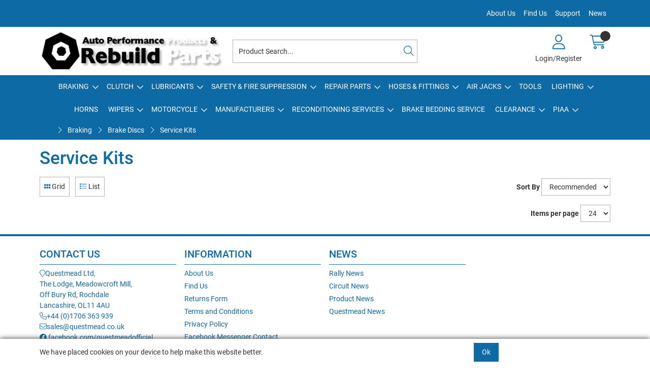

--- FILE ---
content_type: text/html; charset=utf-8
request_url: https://www.a-pp.com/Categories/Braking/Discs/Service-Kits
body_size: 71840
content:
<!DOCTYPE html>



<html xmlns="http://www.w3.org/1999/xhtml" xml:lang="en-GB" lang="en-GB">

<head>
<!-- Begin '~/controls/default_template/Control/CountryRedirector/Default.ascx' -->

<!-- End '~/controls/default_template/Control/CountryRedirector/Default.ascx' -->

		
        
<!-- Begin '~/controls/default_template/Control/DepartmentTitle/Default.ascx' -->

<!-- End '~/controls/default_template/Control/DepartmentTitle/Default.ascx' -->

	

   
        
<!-- Begin '~/controls/default_template/Control/DepartmentMeta/Default.ascx' -->
<meta name="description" content="" />
<meta name="keywords" content="" />

<!-- Schema Data -->
<script type="application/ld+json">
{
  "@context": "https://schema.org/",
  "@type": "WebPage",
  "name": "Service Kits",
  "image": ["https://quesm-app-gob2b.b-cdn.net/imagecache/ca348314-2e6c-4493-965c-aa4100ad337e/service-kits-300x300_300x300.jpg"]
}
</script>
<!-- End of Schema Data --><!-- Open Graph Tags -->
<meta property="og:site_name" content="1000" />
<meta property="og:type" content="website" />
<meta property="og:url" content="https://www.a-pp.com/Categories/Braking/Discs/Service-Kits" />
<meta property="og:title" content="Service Kits" />
<meta property="og:image" content="https://quesm-app-gob2b.b-cdn.net/imagecache/ca348314-2e6c-4493-965c-aa4100ad337e/service-kits-300x300_300x300.jpg" />
<!-- End of Open Graph Tags -->
<!-- Twitter Tags -->
<meta name="twitter:card" content="summary_large_image" />
<meta name="twitter:title" content="Service Kits" />
<meta name="twitter:image" content="https://quesm-app-gob2b.b-cdn.net/imagecache/ca348314-2e6c-4493-965c-aa4100ad337e/service-kits-300x300_300x300.jpg" />
<!-- End of Twitter Tags -->


<link rel="canonical" href="https://www.a-pp.com/Categories/Braking/Discs/Service-Kits" />
<!-- End '~/controls/default_template/Control/DepartmentMeta/Default.ascx' -->

    

   
        
<!-- Begin '~/controls/default_template/Control/DepartmentRobots/Default.ascx' -->
<meta name="robots" content="index, follow" />
<!-- End '~/controls/default_template/Control/DepartmentRobots/Default.ascx' -->

    

            
<!-- Begin '~/controls/default_template/Control/GoogleAnalytics/TagManagerContainer.ascx' -->


<!-- End '~/controls/default_template/Control/GoogleAnalytics/TagManagerContainer.ascx' -->

        <link href="https://cdn.jsdelivr.net/npm/bootstrap@5.3.3/dist/css/bootstrap.min.css" rel="stylesheet" media="all" type="text/css" /><link href="https://cdn.gob2b.com/V3/ShopfrontResponsive/css/aspidistra-bootstrap-migrate.min.css?v=1.1.91" rel="stylesheet" media="all" type="text/css" />
<!-- Begin '~/templates/SAAS/Site/meta.ascx' -->

<!-- Begin '~/controls/theme_templates/Octopus/Control/ThemeMeta/Meta.ascx' -->
<link href="https://cdn.gob2b.com/V3/ThirdParty/owl-carousel/2.0.0/assets/owl.carousel.min.css" rel="stylesheet" media="all" type="text/css" /> 

<link href="https://cdn.gob2b.com/V3/ThirdParty/FontAwesome/6.4.2/css/fontawesome-all.min.css" rel="stylesheet" media="all" type="text/css" /> 

<link href="https://cdn.gob2b.com/V3/ThirdParty/Formstone/1.4.20/css/formstone-styles.min.css" rel="preload" as="style" media="all" type="text/css" /> 
<link href="https://cdn.gob2b.com/V3/ThirdParty/Formstone/1.4.20/css/formstone-styles.min.css" rel="stylesheet" media="all" type="text/css" /> 

<meta http-equiv="X-UA-Compatible" content="IE=100" >
<meta name="viewport" content="width=device-width, initial-scale=1">



<!-- End '~/controls/theme_templates/Octopus/Control/ThemeMeta/Meta.ascx' -->


    
            
                    <link href="/templates/SAAS/css/saas.min.css?v=6e299a7d-1736-49f0-9b93-3ea42aa67cf1" rel="stylesheet" media="all" type="text/css" /> 
                
        

<!-- End '~/templates/SAAS/Site/meta.ascx' -->

<!-- Begin '~/controls/default_template/Control/GeneratedFavicon/Default.ascx' -->



<!-- End '~/controls/default_template/Control/GeneratedFavicon/Default.ascx' -->

            <link href="/Assets/Generated/customisations.min.css?v=6e299a7d-1736-49f0-9b93-3ea42aa67cf1" rel="stylesheet" media="all" type="text/css" />
        <style type="text/css">
	.LogoImageBackground { background-image: url(https://quesm-app-gob2b.b-cdn.net/imagecache/083b0ac0-975a-4ba1-87cc-b16f00dba53f/app-logo_398x86.png) !important; }
.FaviconImageBackground { background-image: url(https://quesm-app-gob2b.b-cdn.net/imagecache/8b280154-ea01-4304-8828-b22000f3cbf0/app-favicon_1000x1000.jpg) !important; }
.NoImageImageBackground { background-image: url(https://quesm-app-gob2b.b-cdn.net/imagecache/d771677e-a42a-449e-afed-b16f00dba5ec/app-logo_398x86.png) !important; }

</style>
            <link href="https://cdn.gob2b.com/V3/ShopfrontResponsive/css/print.min.css?v=1.1.91" rel="stylesheet" media="print" type="text/css" />            
        <link href="https://cdn.jsdelivr.net/npm/jquery-ui@1.14.1/themes/base/all.css" rel="stylesheet" media="all" type="text/css" />
            
<!-- Begin '~/controls/default_template/Control/GoogleAnalytics/AnalyticsTracker.ascx' -->

<!-- Google Analytics -->
<script>
(function(i,s,o,g,r,a,m){i['GoogleAnalyticsObject']=r;i[r]=i[r]||function(){
(i[r].q=i[r].q||[]).push(arguments)},i[r].l=1*new Date();a=s.createElement(o),
m=s.getElementsByTagName(o)[0];a.async=1;a.src=g;m.parentNode.insertBefore(a,m)
})(window,document,'script','//www.google-analytics.com/analytics.js','ga');
ga('create', 'UA-133359175-1', 'auto');
ga('set', 'dimension1', 'Retail');
ga('send', 'pageview');
</script>
<!-- End Google Analytics -->



<!-- End '~/controls/default_template/Control/GoogleAnalytics/AnalyticsTracker.ascx' -->

        
            <script src="https://cdn.jsdelivr.net/npm/jquery@3.7.1/dist/jquery.min.js" ></script> 
        <title>
	Service Kits - APP
</title></head>

<body class="PageBgBackground BodyImageBackground gob2b-header-style--default gob2b-complex-product-thumbnail-price-display--true">


        
<!-- Begin '~/controls/default_template/Control/GoogleAnalytics/TagManagerContainerNoScript.ascx' -->


<!-- End '~/controls/default_template/Control/GoogleAnalytics/TagManagerContainerNoScript.ascx' -->

    




<form method="post" action="/catalogue/department.aspx?node_id=ad09ec07-cd7e-46c3-b926-aa1700ddb67d" id="ctl04">
<div class="aspNetHidden">
<input type="hidden" name="__EVENTTARGET" id="__EVENTTARGET" value="" />
<input type="hidden" name="__EVENTARGUMENT" id="__EVENTARGUMENT" value="" />
<input type="hidden" name="__LASTFOCUS" id="__LASTFOCUS" value="" />
<input type="hidden" name="__VIEWSTATE" id="__VIEWSTATE" value="/[base64]" />
</div>

<script type="text/javascript">
//<![CDATA[
var theForm = document.forms['ctl04'];
if (!theForm) {
    theForm = document.ctl04;
}
function __doPostBack(eventTarget, eventArgument) {
    if (!theForm.onsubmit || (theForm.onsubmit() != false)) {
        theForm.__EVENTTARGET.value = eventTarget;
        theForm.__EVENTARGUMENT.value = eventArgument;
        theForm.submit();
    }
}
//]]>
</script>


<script src="https://ajax.aspnetcdn.com/ajax/4.6/1/WebForms.js" type="text/javascript"></script>
<script type="text/javascript">
//<![CDATA[
window.WebForm_PostBackOptions||document.write('<script type="text/javascript" src="/WebResource.axd?d=F9WmmV3NxP4EJxkrHJ7Sw3m520KmQjBt05I-CVIFm_xcVF1qoq_fNvTQ3_GDREiFh0fVR5VfV5RVVVSS1so6Ibh1RAzg7kguSYmkr1_cuA01&amp;t=638901577900000000"><\/script>');//]]>
</script>



<script src="https://ajax.aspnetcdn.com/ajax/4.6/1/MicrosoftAjax.js" type="text/javascript"></script>
<script type="text/javascript">
//<![CDATA[
(window.Sys && Sys._Application && Sys.Observer)||document.write('<script type="text/javascript" src="/ScriptResource.axd?d=1t1Ryne1LmmOACWt_DN3C1Yd4vwUXKGjT9GolaaNtpdQp9xBeL29MwBsuOmLk_ESi7H12QFOjJF8COLjRjLRRWbJTL_FAqHDN_7t1qdM0S02a8xbzrwulsvvYWS4FNUgE9q0jdyp_v_8W419gfosNKZntzVdmZV7Zz_1axRo6jQ9gLFSUNp1HLdsBrcY0YFb0&t=5c0e0825"><\/script>');//]]>
</script>

<script src="https://ajax.aspnetcdn.com/ajax/4.6/1/MicrosoftAjaxWebForms.js" type="text/javascript"></script>
<script type="text/javascript">
//<![CDATA[
(window.Sys && Sys.WebForms)||document.write('<script type="text/javascript" src="/ScriptResource.axd?d=vysXQoDvFaL1M4OG6-xmPOY-gkk_kfTdettoukuuXmDCczEiti_rmI7UPU9qM0_JPn6sSMm8rYN66kSdKHlguMTk_9w26mF1ANA27QyDCXIKc1fkB5BRol2NZyk_C3ou9SNuVkhLtCztVY39QClrwPF6oRHXLFkGA6PsQmzWYHrYNBKhZz8kpvFBIYRyEQpb0&t=5c0e0825"><\/script>');Type.registerNamespace('Aspidistra.Ecommerce.Web.ScriptServices');
Aspidistra.Ecommerce.Web.ScriptServices.SalesScriptService=function() {
Aspidistra.Ecommerce.Web.ScriptServices.SalesScriptService.initializeBase(this);
this._timeout = 0;
this._userContext = null;
this._succeeded = null;
this._failed = null;
}
Aspidistra.Ecommerce.Web.ScriptServices.SalesScriptService.prototype={
_get_path:function() {
 var p = this.get_path();
 if (p) return p;
 else return Aspidistra.Ecommerce.Web.ScriptServices.SalesScriptService._staticInstance.get_path();},
AddCustomisableToOrder:function(productId,quantity,customisationAnswer,succeededCallback, failedCallback, userContext) {
return this._invoke(this._get_path(), 'AddCustomisableToOrder',false,{productId:productId,quantity:quantity,customisationAnswer:customisationAnswer},succeededCallback,failedCallback,userContext); },
AddBundleToOrder:function(productId,quantity,listChoices,matrixChoices,customisation,succeededCallback, failedCallback, userContext) {
return this._invoke(this._get_path(), 'AddBundleToOrder',false,{productId:productId,quantity:quantity,listChoices:listChoices,matrixChoices:matrixChoices,customisation:customisation},succeededCallback,failedCallback,userContext); },
AddToOrder:function(orderItems,succeededCallback, failedCallback, userContext) {
return this._invoke(this._get_path(), 'AddToOrder',false,{orderItems:orderItems},succeededCallback,failedCallback,userContext); },
AddToOrderByStockCode:function(orderItems,succeededCallback, failedCallback, userContext) {
return this._invoke(this._get_path(), 'AddToOrderByStockCode',false,{orderItems:orderItems},succeededCallback,failedCallback,userContext); },
SetOrderItemQuantity:function(orderItemId,number,succeededCallback, failedCallback, userContext) {
return this._invoke(this._get_path(), 'SetOrderItemQuantity',false,{orderItemId:orderItemId,number:number},succeededCallback,failedCallback,userContext); },
ChangeOrderItemQuantity:function(orderItemId,adjustment,succeededCallback, failedCallback, userContext) {
return this._invoke(this._get_path(), 'ChangeOrderItemQuantity',false,{orderItemId:orderItemId,adjustment:adjustment},succeededCallback,failedCallback,userContext); },
OverrideOrderItemPrice:function(details,succeededCallback, failedCallback, userContext) {
return this._invoke(this._get_path(), 'OverrideOrderItemPrice',false,{details:details},succeededCallback,failedCallback,userContext); },
DeleteOrderItem:function(orderItemId,succeededCallback, failedCallback, userContext) {
return this._invoke(this._get_path(), 'DeleteOrderItem',false,{orderItemId:orderItemId},succeededCallback,failedCallback,userContext); },
DeleteAllOrderItems:function(succeededCallback, failedCallback, userContext) {
return this._invoke(this._get_path(), 'DeleteAllOrderItems',false,{},succeededCallback,failedCallback,userContext); },
GetCurrentOrder:function(succeededCallback, failedCallback, userContext) {
return this._invoke(this._get_path(), 'GetCurrentOrder',false,{},succeededCallback,failedCallback,userContext); },
GetAgentAccounts:function(succeededCallback, failedCallback, userContext) {
return this._invoke(this._get_path(), 'GetAgentAccounts',false,{},succeededCallback,failedCallback,userContext); },
SetAgentAccount:function(accountEncrypted,succeededCallback, failedCallback, userContext) {
return this._invoke(this._get_path(), 'SetAgentAccount',false,{accountEncrypted:accountEncrypted},succeededCallback,failedCallback,userContext); },
GetSessionInfo:function(succeededCallback, failedCallback, userContext) {
return this._invoke(this._get_path(), 'GetSessionInfo',false,{},succeededCallback,failedCallback,userContext); },
AppLogin:function(details,succeededCallback, failedCallback, userContext) {
return this._invoke(this._get_path(), 'AppLogin',false,{details:details},succeededCallback,failedCallback,userContext); },
GetAppGlobalResources:function(succeededCallback, failedCallback, userContext) {
return this._invoke(this._get_path(), 'GetAppGlobalResources',false,{},succeededCallback,failedCallback,userContext); },
PutAppDiagnostic:function(diagnostic,succeededCallback, failedCallback, userContext) {
return this._invoke(this._get_path(), 'PutAppDiagnostic',false,{diagnostic:diagnostic},succeededCallback,failedCallback,userContext); },
GetAppCheckoutToken:function(encryptedOrderId,succeededCallback, failedCallback, userContext) {
return this._invoke(this._get_path(), 'GetAppCheckoutToken',false,{encryptedOrderId:encryptedOrderId},succeededCallback,failedCallback,userContext); }}
Aspidistra.Ecommerce.Web.ScriptServices.SalesScriptService.registerClass('Aspidistra.Ecommerce.Web.ScriptServices.SalesScriptService',Sys.Net.WebServiceProxy);
Aspidistra.Ecommerce.Web.ScriptServices.SalesScriptService._staticInstance = new Aspidistra.Ecommerce.Web.ScriptServices.SalesScriptService();
Aspidistra.Ecommerce.Web.ScriptServices.SalesScriptService.set_path = function(value) { Aspidistra.Ecommerce.Web.ScriptServices.SalesScriptService._staticInstance.set_path(value); }
Aspidistra.Ecommerce.Web.ScriptServices.SalesScriptService.get_path = function() { return Aspidistra.Ecommerce.Web.ScriptServices.SalesScriptService._staticInstance.get_path(); }
Aspidistra.Ecommerce.Web.ScriptServices.SalesScriptService.set_timeout = function(value) { Aspidistra.Ecommerce.Web.ScriptServices.SalesScriptService._staticInstance.set_timeout(value); }
Aspidistra.Ecommerce.Web.ScriptServices.SalesScriptService.get_timeout = function() { return Aspidistra.Ecommerce.Web.ScriptServices.SalesScriptService._staticInstance.get_timeout(); }
Aspidistra.Ecommerce.Web.ScriptServices.SalesScriptService.set_defaultUserContext = function(value) { Aspidistra.Ecommerce.Web.ScriptServices.SalesScriptService._staticInstance.set_defaultUserContext(value); }
Aspidistra.Ecommerce.Web.ScriptServices.SalesScriptService.get_defaultUserContext = function() { return Aspidistra.Ecommerce.Web.ScriptServices.SalesScriptService._staticInstance.get_defaultUserContext(); }
Aspidistra.Ecommerce.Web.ScriptServices.SalesScriptService.set_defaultSucceededCallback = function(value) { Aspidistra.Ecommerce.Web.ScriptServices.SalesScriptService._staticInstance.set_defaultSucceededCallback(value); }
Aspidistra.Ecommerce.Web.ScriptServices.SalesScriptService.get_defaultSucceededCallback = function() { return Aspidistra.Ecommerce.Web.ScriptServices.SalesScriptService._staticInstance.get_defaultSucceededCallback(); }
Aspidistra.Ecommerce.Web.ScriptServices.SalesScriptService.set_defaultFailedCallback = function(value) { Aspidistra.Ecommerce.Web.ScriptServices.SalesScriptService._staticInstance.set_defaultFailedCallback(value); }
Aspidistra.Ecommerce.Web.ScriptServices.SalesScriptService.get_defaultFailedCallback = function() { return Aspidistra.Ecommerce.Web.ScriptServices.SalesScriptService._staticInstance.get_defaultFailedCallback(); }
Aspidistra.Ecommerce.Web.ScriptServices.SalesScriptService.set_enableJsonp = function(value) { Aspidistra.Ecommerce.Web.ScriptServices.SalesScriptService._staticInstance.set_enableJsonp(value); }
Aspidistra.Ecommerce.Web.ScriptServices.SalesScriptService.get_enableJsonp = function() { return Aspidistra.Ecommerce.Web.ScriptServices.SalesScriptService._staticInstance.get_enableJsonp(); }
Aspidistra.Ecommerce.Web.ScriptServices.SalesScriptService.set_jsonpCallbackParameter = function(value) { Aspidistra.Ecommerce.Web.ScriptServices.SalesScriptService._staticInstance.set_jsonpCallbackParameter(value); }
Aspidistra.Ecommerce.Web.ScriptServices.SalesScriptService.get_jsonpCallbackParameter = function() { return Aspidistra.Ecommerce.Web.ScriptServices.SalesScriptService._staticInstance.get_jsonpCallbackParameter(); }
Aspidistra.Ecommerce.Web.ScriptServices.SalesScriptService.set_path("/ScriptServices/SalesScriptService.asmx");
Aspidistra.Ecommerce.Web.ScriptServices.SalesScriptService.AddCustomisableToOrder= function(productId,quantity,customisationAnswer,onSuccess,onFailed,userContext) {Aspidistra.Ecommerce.Web.ScriptServices.SalesScriptService._staticInstance.AddCustomisableToOrder(productId,quantity,customisationAnswer,onSuccess,onFailed,userContext); }
Aspidistra.Ecommerce.Web.ScriptServices.SalesScriptService.AddBundleToOrder= function(productId,quantity,listChoices,matrixChoices,customisation,onSuccess,onFailed,userContext) {Aspidistra.Ecommerce.Web.ScriptServices.SalesScriptService._staticInstance.AddBundleToOrder(productId,quantity,listChoices,matrixChoices,customisation,onSuccess,onFailed,userContext); }
Aspidistra.Ecommerce.Web.ScriptServices.SalesScriptService.AddToOrder= function(orderItems,onSuccess,onFailed,userContext) {Aspidistra.Ecommerce.Web.ScriptServices.SalesScriptService._staticInstance.AddToOrder(orderItems,onSuccess,onFailed,userContext); }
Aspidistra.Ecommerce.Web.ScriptServices.SalesScriptService.AddToOrderByStockCode= function(orderItems,onSuccess,onFailed,userContext) {Aspidistra.Ecommerce.Web.ScriptServices.SalesScriptService._staticInstance.AddToOrderByStockCode(orderItems,onSuccess,onFailed,userContext); }
Aspidistra.Ecommerce.Web.ScriptServices.SalesScriptService.SetOrderItemQuantity= function(orderItemId,number,onSuccess,onFailed,userContext) {Aspidistra.Ecommerce.Web.ScriptServices.SalesScriptService._staticInstance.SetOrderItemQuantity(orderItemId,number,onSuccess,onFailed,userContext); }
Aspidistra.Ecommerce.Web.ScriptServices.SalesScriptService.ChangeOrderItemQuantity= function(orderItemId,adjustment,onSuccess,onFailed,userContext) {Aspidistra.Ecommerce.Web.ScriptServices.SalesScriptService._staticInstance.ChangeOrderItemQuantity(orderItemId,adjustment,onSuccess,onFailed,userContext); }
Aspidistra.Ecommerce.Web.ScriptServices.SalesScriptService.OverrideOrderItemPrice= function(details,onSuccess,onFailed,userContext) {Aspidistra.Ecommerce.Web.ScriptServices.SalesScriptService._staticInstance.OverrideOrderItemPrice(details,onSuccess,onFailed,userContext); }
Aspidistra.Ecommerce.Web.ScriptServices.SalesScriptService.DeleteOrderItem= function(orderItemId,onSuccess,onFailed,userContext) {Aspidistra.Ecommerce.Web.ScriptServices.SalesScriptService._staticInstance.DeleteOrderItem(orderItemId,onSuccess,onFailed,userContext); }
Aspidistra.Ecommerce.Web.ScriptServices.SalesScriptService.DeleteAllOrderItems= function(onSuccess,onFailed,userContext) {Aspidistra.Ecommerce.Web.ScriptServices.SalesScriptService._staticInstance.DeleteAllOrderItems(onSuccess,onFailed,userContext); }
Aspidistra.Ecommerce.Web.ScriptServices.SalesScriptService.GetCurrentOrder= function(onSuccess,onFailed,userContext) {Aspidistra.Ecommerce.Web.ScriptServices.SalesScriptService._staticInstance.GetCurrentOrder(onSuccess,onFailed,userContext); }
Aspidistra.Ecommerce.Web.ScriptServices.SalesScriptService.GetAgentAccounts= function(onSuccess,onFailed,userContext) {Aspidistra.Ecommerce.Web.ScriptServices.SalesScriptService._staticInstance.GetAgentAccounts(onSuccess,onFailed,userContext); }
Aspidistra.Ecommerce.Web.ScriptServices.SalesScriptService.SetAgentAccount= function(accountEncrypted,onSuccess,onFailed,userContext) {Aspidistra.Ecommerce.Web.ScriptServices.SalesScriptService._staticInstance.SetAgentAccount(accountEncrypted,onSuccess,onFailed,userContext); }
Aspidistra.Ecommerce.Web.ScriptServices.SalesScriptService.GetSessionInfo= function(onSuccess,onFailed,userContext) {Aspidistra.Ecommerce.Web.ScriptServices.SalesScriptService._staticInstance.GetSessionInfo(onSuccess,onFailed,userContext); }
Aspidistra.Ecommerce.Web.ScriptServices.SalesScriptService.AppLogin= function(details,onSuccess,onFailed,userContext) {Aspidistra.Ecommerce.Web.ScriptServices.SalesScriptService._staticInstance.AppLogin(details,onSuccess,onFailed,userContext); }
Aspidistra.Ecommerce.Web.ScriptServices.SalesScriptService.GetAppGlobalResources= function(onSuccess,onFailed,userContext) {Aspidistra.Ecommerce.Web.ScriptServices.SalesScriptService._staticInstance.GetAppGlobalResources(onSuccess,onFailed,userContext); }
Aspidistra.Ecommerce.Web.ScriptServices.SalesScriptService.PutAppDiagnostic= function(diagnostic,onSuccess,onFailed,userContext) {Aspidistra.Ecommerce.Web.ScriptServices.SalesScriptService._staticInstance.PutAppDiagnostic(diagnostic,onSuccess,onFailed,userContext); }
Aspidistra.Ecommerce.Web.ScriptServices.SalesScriptService.GetAppCheckoutToken= function(encryptedOrderId,onSuccess,onFailed,userContext) {Aspidistra.Ecommerce.Web.ScriptServices.SalesScriptService._staticInstance.GetAppCheckoutToken(encryptedOrderId,onSuccess,onFailed,userContext); }
var gtc = Sys.Net.WebServiceProxy._generateTypedConstructor;
if (typeof(Aspidistra.Ecommerce.Web.ScriptServices.ListChoice) === 'undefined') {
Aspidistra.Ecommerce.Web.ScriptServices.ListChoice=gtc("Aspidistra.Ecommerce.Web.ScriptServices.ListChoice");
Aspidistra.Ecommerce.Web.ScriptServices.ListChoice.registerClass('Aspidistra.Ecommerce.Web.ScriptServices.ListChoice');
}
if (typeof(Aspidistra.Ecommerce.Web.ScriptServices.MatrixChoice) === 'undefined') {
Aspidistra.Ecommerce.Web.ScriptServices.MatrixChoice=gtc("Aspidistra.Ecommerce.Web.ScriptServices.MatrixChoice");
Aspidistra.Ecommerce.Web.ScriptServices.MatrixChoice.registerClass('Aspidistra.Ecommerce.Web.ScriptServices.MatrixChoice');
}
Type.registerNamespace('Aspidistra.Ecommerce.Web.ScriptServices.TransferObjects');
if (typeof(Aspidistra.Ecommerce.Web.ScriptServices.TransferObjects.OrderResultDTO) === 'undefined') {
Aspidistra.Ecommerce.Web.ScriptServices.TransferObjects.OrderResultDTO=gtc("Aspidistra.Ecommerce.Web.ScriptServices.TransferObjects.OrderResultDTO");
Aspidistra.Ecommerce.Web.ScriptServices.TransferObjects.OrderResultDTO.registerClass('Aspidistra.Ecommerce.Web.ScriptServices.TransferObjects.OrderResultDTO');
}
if (typeof(Aspidistra.Ecommerce.Web.ScriptServices.AjaxOrderItem) === 'undefined') {
Aspidistra.Ecommerce.Web.ScriptServices.AjaxOrderItem=gtc("Aspidistra.Ecommerce.Web.ScriptServices.AjaxOrderItem");
Aspidistra.Ecommerce.Web.ScriptServices.AjaxOrderItem.registerClass('Aspidistra.Ecommerce.Web.ScriptServices.AjaxOrderItem');
}
if (typeof(Aspidistra.Ecommerce.Web.ScriptServices.AjaxStockCodeItem) === 'undefined') {
Aspidistra.Ecommerce.Web.ScriptServices.AjaxStockCodeItem=gtc("Aspidistra.Ecommerce.Web.ScriptServices.AjaxStockCodeItem");
Aspidistra.Ecommerce.Web.ScriptServices.AjaxStockCodeItem.registerClass('Aspidistra.Ecommerce.Web.ScriptServices.AjaxStockCodeItem');
}
if (typeof(Aspidistra.Ecommerce.Web.ScriptServices.TransferObjects.OverridePriceDTO) === 'undefined') {
Aspidistra.Ecommerce.Web.ScriptServices.TransferObjects.OverridePriceDTO=gtc("Aspidistra.Ecommerce.Web.ScriptServices.TransferObjects.OverridePriceDTO");
Aspidistra.Ecommerce.Web.ScriptServices.TransferObjects.OverridePriceDTO.registerClass('Aspidistra.Ecommerce.Web.ScriptServices.TransferObjects.OverridePriceDTO');
}
if (typeof(Aspidistra.Ecommerce.Web.ScriptServices.TransferObjects.AccountSummaryDTO) === 'undefined') {
Aspidistra.Ecommerce.Web.ScriptServices.TransferObjects.AccountSummaryDTO=gtc("Aspidistra.Ecommerce.Web.ScriptServices.TransferObjects.AccountSummaryDTO");
Aspidistra.Ecommerce.Web.ScriptServices.TransferObjects.AccountSummaryDTO.registerClass('Aspidistra.Ecommerce.Web.ScriptServices.TransferObjects.AccountSummaryDTO');
}
if (typeof(Aspidistra.Ecommerce.Web.ScriptServices.TransferObjects.SessionInfoDTO) === 'undefined') {
Aspidistra.Ecommerce.Web.ScriptServices.TransferObjects.SessionInfoDTO=gtc("Aspidistra.Ecommerce.Web.ScriptServices.TransferObjects.SessionInfoDTO");
Aspidistra.Ecommerce.Web.ScriptServices.TransferObjects.SessionInfoDTO.registerClass('Aspidistra.Ecommerce.Web.ScriptServices.TransferObjects.SessionInfoDTO');
}
if (typeof(Aspidistra.Ecommerce.Web.ScriptServices.TransferObjects.LoginRequestDTO) === 'undefined') {
Aspidistra.Ecommerce.Web.ScriptServices.TransferObjects.LoginRequestDTO=gtc("Aspidistra.Ecommerce.Web.ScriptServices.TransferObjects.LoginRequestDTO");
Aspidistra.Ecommerce.Web.ScriptServices.TransferObjects.LoginRequestDTO.registerClass('Aspidistra.Ecommerce.Web.ScriptServices.TransferObjects.LoginRequestDTO');
}
if (typeof(Aspidistra.Ecommerce.Web.ScriptServices.TransferObjects.AppGlobalResourcesDTO) === 'undefined') {
Aspidistra.Ecommerce.Web.ScriptServices.TransferObjects.AppGlobalResourcesDTO=gtc("Aspidistra.Ecommerce.Web.ScriptServices.TransferObjects.AppGlobalResourcesDTO");
Aspidistra.Ecommerce.Web.ScriptServices.TransferObjects.AppGlobalResourcesDTO.registerClass('Aspidistra.Ecommerce.Web.ScriptServices.TransferObjects.AppGlobalResourcesDTO');
}
if (typeof(Aspidistra.Ecommerce.Web.ScriptServices.TransferObjects.AppDiagnosticDTO) === 'undefined') {
Aspidistra.Ecommerce.Web.ScriptServices.TransferObjects.AppDiagnosticDTO=gtc("Aspidistra.Ecommerce.Web.ScriptServices.TransferObjects.AppDiagnosticDTO");
Aspidistra.Ecommerce.Web.ScriptServices.TransferObjects.AppDiagnosticDTO.registerClass('Aspidistra.Ecommerce.Web.ScriptServices.TransferObjects.AppDiagnosticDTO');
}
Type.registerNamespace('Aspidistra.Ecommerce.Web.ScriptServices');
Aspidistra.Ecommerce.Web.ScriptServices.ProductScriptService=function() {
Aspidistra.Ecommerce.Web.ScriptServices.ProductScriptService.initializeBase(this);
this._timeout = 0;
this._userContext = null;
this._succeeded = null;
this._failed = null;
}
Aspidistra.Ecommerce.Web.ScriptServices.ProductScriptService.prototype={
_get_path:function() {
 var p = this.get_path();
 if (p) return p;
 else return Aspidistra.Ecommerce.Web.ScriptServices.ProductScriptService._staticInstance.get_path();},
AddControlValueToSession:function(Key,Value,succeededCallback, failedCallback, userContext) {
return this._invoke(this._get_path(), 'AddControlValueToSession',false,{Key:Key,Value:Value},succeededCallback,failedCallback,userContext); },
SessionKeyExists:function(Key,succeededCallback, failedCallback, userContext) {
return this._invoke(this._get_path(), 'SessionKeyExists',false,{Key:Key},succeededCallback,failedCallback,userContext); },
GetSessionValue:function(Key,succeededCallback, failedCallback, userContext) {
return this._invoke(this._get_path(), 'GetSessionValue',false,{Key:Key},succeededCallback,failedCallback,userContext); },
SetSessionValue:function(Key,Value,succeededCallback, failedCallback, userContext) {
return this._invoke(this._get_path(), 'SetSessionValue',false,{Key:Key,Value:Value},succeededCallback,failedCallback,userContext); },
GetProductFilterPriceSliderMaxKey:function(succeededCallback, failedCallback, userContext) {
return this._invoke(this._get_path(), 'GetProductFilterPriceSliderMaxKey',false,{},succeededCallback,failedCallback,userContext); },
GetProductFilterPriceSliderMinKey:function(succeededCallback, failedCallback, userContext) {
return this._invoke(this._get_path(), 'GetProductFilterPriceSliderMinKey',false,{},succeededCallback,failedCallback,userContext); },
GetProductFilterPriceSliderStepKey:function(succeededCallback, failedCallback, userContext) {
return this._invoke(this._get_path(), 'GetProductFilterPriceSliderStepKey',false,{},succeededCallback,failedCallback,userContext); },
GetProductFilterPriceOnNetKey:function(succeededCallback, failedCallback, userContext) {
return this._invoke(this._get_path(), 'GetProductFilterPriceOnNetKey',false,{},succeededCallback,failedCallback,userContext); },
GetProductFilterPriceMin:function(succeededCallback, failedCallback, userContext) {
return this._invoke(this._get_path(), 'GetProductFilterPriceMin',false,{},succeededCallback,failedCallback,userContext); },
GetProductFilterPriceMax:function(succeededCallback, failedCallback, userContext) {
return this._invoke(this._get_path(), 'GetProductFilterPriceMax',false,{},succeededCallback,failedCallback,userContext); },
GetProductFilterPriceStep:function(succeededCallback, failedCallback, userContext) {
return this._invoke(this._get_path(), 'GetProductFilterPriceStep',false,{},succeededCallback,failedCallback,userContext); },
GetProductFilterOnNetState:function(succeededCallback, failedCallback, userContext) {
return this._invoke(this._get_path(), 'GetProductFilterOnNetState',false,{},succeededCallback,failedCallback,userContext); },
SetProductFilterOnNetState:function(state,succeededCallback, failedCallback, userContext) {
return this._invoke(this._get_path(), 'SetProductFilterOnNetState',false,{state:state},succeededCallback,failedCallback,userContext); },
AddItemToWishlist:function(request,productId,succeededCallback, failedCallback, userContext) {
return this._invoke(this._get_path(), 'AddItemToWishlist',false,{request:request,productId:productId},succeededCallback,failedCallback,userContext); },
RemoveItemFromWishlist:function(request,productId,succeededCallback, failedCallback, userContext) {
return this._invoke(this._get_path(), 'RemoveItemFromWishlist',false,{request:request,productId:productId},succeededCallback,failedCallback,userContext); },
GetFastPageInfo:function(request,succeededCallback, failedCallback, userContext) {
return this._invoke(this._get_path(), 'GetFastPageInfo',false,{request:request},succeededCallback,failedCallback,userContext); },
GetFASTJson:function(request,succeededCallback, failedCallback, userContext) {
return this._invoke(this._get_path(), 'GetFASTJson',false,{request:request},succeededCallback,failedCallback,userContext); },
DetermineBundlePrice:function(request,choices,succeededCallback, failedCallback, userContext) {
return this._invoke(this._get_path(), 'DetermineBundlePrice',false,{request:request,choices:choices},succeededCallback,failedCallback,userContext); },
GetFeatureValuesByNodes:function(request,succeededCallback, failedCallback, userContext) {
return this._invoke(this._get_path(), 'GetFeatureValuesByNodes',false,{request:request},succeededCallback,failedCallback,userContext); },
GetSkusByMatrixProduct:function(productID,image,succeededCallback, failedCallback, userContext) {
return this._invoke(this._get_path(), 'GetSkusByMatrixProduct',false,{productID:productID,image:image},succeededCallback,failedCallback,userContext); },
GetElementsByBundleProduct:function(productID,image,succeededCallback, failedCallback, userContext) {
return this._invoke(this._get_path(), 'GetElementsByBundleProduct',false,{productID:productID,image:image},succeededCallback,failedCallback,userContext); },
GetFastText:function(request,succeededCallback, failedCallback, userContext) {
return this._invoke(this._get_path(), 'GetFastText',false,{request:request},succeededCallback,failedCallback,userContext); },
GetFastImages:function(request,succeededCallback, failedCallback, userContext) {
return this._invoke(this._get_path(), 'GetFastImages',false,{request:request},succeededCallback,failedCallback,userContext); },
GetNodeImages:function(request,succeededCallback, failedCallback, userContext) {
return this._invoke(this._get_path(), 'GetNodeImages',false,{request:request},succeededCallback,failedCallback,userContext); },
IsFinanceAvailableForProducts:function(request,succeededCallback, failedCallback, userContext) {
return this._invoke(this._get_path(), 'IsFinanceAvailableForProducts',false,{request:request},succeededCallback,failedCallback,userContext); },
GetValidationErrorMessage:function(succeededCallback, failedCallback, userContext) {
return this._invoke(this._get_path(), 'GetValidationErrorMessage',false,{},succeededCallback,failedCallback,userContext); }}
Aspidistra.Ecommerce.Web.ScriptServices.ProductScriptService.registerClass('Aspidistra.Ecommerce.Web.ScriptServices.ProductScriptService',Sys.Net.WebServiceProxy);
Aspidistra.Ecommerce.Web.ScriptServices.ProductScriptService._staticInstance = new Aspidistra.Ecommerce.Web.ScriptServices.ProductScriptService();
Aspidistra.Ecommerce.Web.ScriptServices.ProductScriptService.set_path = function(value) { Aspidistra.Ecommerce.Web.ScriptServices.ProductScriptService._staticInstance.set_path(value); }
Aspidistra.Ecommerce.Web.ScriptServices.ProductScriptService.get_path = function() { return Aspidistra.Ecommerce.Web.ScriptServices.ProductScriptService._staticInstance.get_path(); }
Aspidistra.Ecommerce.Web.ScriptServices.ProductScriptService.set_timeout = function(value) { Aspidistra.Ecommerce.Web.ScriptServices.ProductScriptService._staticInstance.set_timeout(value); }
Aspidistra.Ecommerce.Web.ScriptServices.ProductScriptService.get_timeout = function() { return Aspidistra.Ecommerce.Web.ScriptServices.ProductScriptService._staticInstance.get_timeout(); }
Aspidistra.Ecommerce.Web.ScriptServices.ProductScriptService.set_defaultUserContext = function(value) { Aspidistra.Ecommerce.Web.ScriptServices.ProductScriptService._staticInstance.set_defaultUserContext(value); }
Aspidistra.Ecommerce.Web.ScriptServices.ProductScriptService.get_defaultUserContext = function() { return Aspidistra.Ecommerce.Web.ScriptServices.ProductScriptService._staticInstance.get_defaultUserContext(); }
Aspidistra.Ecommerce.Web.ScriptServices.ProductScriptService.set_defaultSucceededCallback = function(value) { Aspidistra.Ecommerce.Web.ScriptServices.ProductScriptService._staticInstance.set_defaultSucceededCallback(value); }
Aspidistra.Ecommerce.Web.ScriptServices.ProductScriptService.get_defaultSucceededCallback = function() { return Aspidistra.Ecommerce.Web.ScriptServices.ProductScriptService._staticInstance.get_defaultSucceededCallback(); }
Aspidistra.Ecommerce.Web.ScriptServices.ProductScriptService.set_defaultFailedCallback = function(value) { Aspidistra.Ecommerce.Web.ScriptServices.ProductScriptService._staticInstance.set_defaultFailedCallback(value); }
Aspidistra.Ecommerce.Web.ScriptServices.ProductScriptService.get_defaultFailedCallback = function() { return Aspidistra.Ecommerce.Web.ScriptServices.ProductScriptService._staticInstance.get_defaultFailedCallback(); }
Aspidistra.Ecommerce.Web.ScriptServices.ProductScriptService.set_enableJsonp = function(value) { Aspidistra.Ecommerce.Web.ScriptServices.ProductScriptService._staticInstance.set_enableJsonp(value); }
Aspidistra.Ecommerce.Web.ScriptServices.ProductScriptService.get_enableJsonp = function() { return Aspidistra.Ecommerce.Web.ScriptServices.ProductScriptService._staticInstance.get_enableJsonp(); }
Aspidistra.Ecommerce.Web.ScriptServices.ProductScriptService.set_jsonpCallbackParameter = function(value) { Aspidistra.Ecommerce.Web.ScriptServices.ProductScriptService._staticInstance.set_jsonpCallbackParameter(value); }
Aspidistra.Ecommerce.Web.ScriptServices.ProductScriptService.get_jsonpCallbackParameter = function() { return Aspidistra.Ecommerce.Web.ScriptServices.ProductScriptService._staticInstance.get_jsonpCallbackParameter(); }
Aspidistra.Ecommerce.Web.ScriptServices.ProductScriptService.set_path("/ScriptServices/ProductScriptService.asmx");
Aspidistra.Ecommerce.Web.ScriptServices.ProductScriptService.AddControlValueToSession= function(Key,Value,onSuccess,onFailed,userContext) {Aspidistra.Ecommerce.Web.ScriptServices.ProductScriptService._staticInstance.AddControlValueToSession(Key,Value,onSuccess,onFailed,userContext); }
Aspidistra.Ecommerce.Web.ScriptServices.ProductScriptService.SessionKeyExists= function(Key,onSuccess,onFailed,userContext) {Aspidistra.Ecommerce.Web.ScriptServices.ProductScriptService._staticInstance.SessionKeyExists(Key,onSuccess,onFailed,userContext); }
Aspidistra.Ecommerce.Web.ScriptServices.ProductScriptService.GetSessionValue= function(Key,onSuccess,onFailed,userContext) {Aspidistra.Ecommerce.Web.ScriptServices.ProductScriptService._staticInstance.GetSessionValue(Key,onSuccess,onFailed,userContext); }
Aspidistra.Ecommerce.Web.ScriptServices.ProductScriptService.SetSessionValue= function(Key,Value,onSuccess,onFailed,userContext) {Aspidistra.Ecommerce.Web.ScriptServices.ProductScriptService._staticInstance.SetSessionValue(Key,Value,onSuccess,onFailed,userContext); }
Aspidistra.Ecommerce.Web.ScriptServices.ProductScriptService.GetProductFilterPriceSliderMaxKey= function(onSuccess,onFailed,userContext) {Aspidistra.Ecommerce.Web.ScriptServices.ProductScriptService._staticInstance.GetProductFilterPriceSliderMaxKey(onSuccess,onFailed,userContext); }
Aspidistra.Ecommerce.Web.ScriptServices.ProductScriptService.GetProductFilterPriceSliderMinKey= function(onSuccess,onFailed,userContext) {Aspidistra.Ecommerce.Web.ScriptServices.ProductScriptService._staticInstance.GetProductFilterPriceSliderMinKey(onSuccess,onFailed,userContext); }
Aspidistra.Ecommerce.Web.ScriptServices.ProductScriptService.GetProductFilterPriceSliderStepKey= function(onSuccess,onFailed,userContext) {Aspidistra.Ecommerce.Web.ScriptServices.ProductScriptService._staticInstance.GetProductFilterPriceSliderStepKey(onSuccess,onFailed,userContext); }
Aspidistra.Ecommerce.Web.ScriptServices.ProductScriptService.GetProductFilterPriceOnNetKey= function(onSuccess,onFailed,userContext) {Aspidistra.Ecommerce.Web.ScriptServices.ProductScriptService._staticInstance.GetProductFilterPriceOnNetKey(onSuccess,onFailed,userContext); }
Aspidistra.Ecommerce.Web.ScriptServices.ProductScriptService.GetProductFilterPriceMin= function(onSuccess,onFailed,userContext) {Aspidistra.Ecommerce.Web.ScriptServices.ProductScriptService._staticInstance.GetProductFilterPriceMin(onSuccess,onFailed,userContext); }
Aspidistra.Ecommerce.Web.ScriptServices.ProductScriptService.GetProductFilterPriceMax= function(onSuccess,onFailed,userContext) {Aspidistra.Ecommerce.Web.ScriptServices.ProductScriptService._staticInstance.GetProductFilterPriceMax(onSuccess,onFailed,userContext); }
Aspidistra.Ecommerce.Web.ScriptServices.ProductScriptService.GetProductFilterPriceStep= function(onSuccess,onFailed,userContext) {Aspidistra.Ecommerce.Web.ScriptServices.ProductScriptService._staticInstance.GetProductFilterPriceStep(onSuccess,onFailed,userContext); }
Aspidistra.Ecommerce.Web.ScriptServices.ProductScriptService.GetProductFilterOnNetState= function(onSuccess,onFailed,userContext) {Aspidistra.Ecommerce.Web.ScriptServices.ProductScriptService._staticInstance.GetProductFilterOnNetState(onSuccess,onFailed,userContext); }
Aspidistra.Ecommerce.Web.ScriptServices.ProductScriptService.SetProductFilterOnNetState= function(state,onSuccess,onFailed,userContext) {Aspidistra.Ecommerce.Web.ScriptServices.ProductScriptService._staticInstance.SetProductFilterOnNetState(state,onSuccess,onFailed,userContext); }
Aspidistra.Ecommerce.Web.ScriptServices.ProductScriptService.AddItemToWishlist= function(request,productId,onSuccess,onFailed,userContext) {Aspidistra.Ecommerce.Web.ScriptServices.ProductScriptService._staticInstance.AddItemToWishlist(request,productId,onSuccess,onFailed,userContext); }
Aspidistra.Ecommerce.Web.ScriptServices.ProductScriptService.RemoveItemFromWishlist= function(request,productId,onSuccess,onFailed,userContext) {Aspidistra.Ecommerce.Web.ScriptServices.ProductScriptService._staticInstance.RemoveItemFromWishlist(request,productId,onSuccess,onFailed,userContext); }
Aspidistra.Ecommerce.Web.ScriptServices.ProductScriptService.GetFastPageInfo= function(request,onSuccess,onFailed,userContext) {Aspidistra.Ecommerce.Web.ScriptServices.ProductScriptService._staticInstance.GetFastPageInfo(request,onSuccess,onFailed,userContext); }
Aspidistra.Ecommerce.Web.ScriptServices.ProductScriptService.GetFASTJson= function(request,onSuccess,onFailed,userContext) {Aspidistra.Ecommerce.Web.ScriptServices.ProductScriptService._staticInstance.GetFASTJson(request,onSuccess,onFailed,userContext); }
Aspidistra.Ecommerce.Web.ScriptServices.ProductScriptService.DetermineBundlePrice= function(request,choices,onSuccess,onFailed,userContext) {Aspidistra.Ecommerce.Web.ScriptServices.ProductScriptService._staticInstance.DetermineBundlePrice(request,choices,onSuccess,onFailed,userContext); }
Aspidistra.Ecommerce.Web.ScriptServices.ProductScriptService.GetFeatureValuesByNodes= function(request,onSuccess,onFailed,userContext) {Aspidistra.Ecommerce.Web.ScriptServices.ProductScriptService._staticInstance.GetFeatureValuesByNodes(request,onSuccess,onFailed,userContext); }
Aspidistra.Ecommerce.Web.ScriptServices.ProductScriptService.GetSkusByMatrixProduct= function(productID,image,onSuccess,onFailed,userContext) {Aspidistra.Ecommerce.Web.ScriptServices.ProductScriptService._staticInstance.GetSkusByMatrixProduct(productID,image,onSuccess,onFailed,userContext); }
Aspidistra.Ecommerce.Web.ScriptServices.ProductScriptService.GetElementsByBundleProduct= function(productID,image,onSuccess,onFailed,userContext) {Aspidistra.Ecommerce.Web.ScriptServices.ProductScriptService._staticInstance.GetElementsByBundleProduct(productID,image,onSuccess,onFailed,userContext); }
Aspidistra.Ecommerce.Web.ScriptServices.ProductScriptService.GetFastText= function(request,onSuccess,onFailed,userContext) {Aspidistra.Ecommerce.Web.ScriptServices.ProductScriptService._staticInstance.GetFastText(request,onSuccess,onFailed,userContext); }
Aspidistra.Ecommerce.Web.ScriptServices.ProductScriptService.GetFastImages= function(request,onSuccess,onFailed,userContext) {Aspidistra.Ecommerce.Web.ScriptServices.ProductScriptService._staticInstance.GetFastImages(request,onSuccess,onFailed,userContext); }
Aspidistra.Ecommerce.Web.ScriptServices.ProductScriptService.GetNodeImages= function(request,onSuccess,onFailed,userContext) {Aspidistra.Ecommerce.Web.ScriptServices.ProductScriptService._staticInstance.GetNodeImages(request,onSuccess,onFailed,userContext); }
Aspidistra.Ecommerce.Web.ScriptServices.ProductScriptService.IsFinanceAvailableForProducts= function(request,onSuccess,onFailed,userContext) {Aspidistra.Ecommerce.Web.ScriptServices.ProductScriptService._staticInstance.IsFinanceAvailableForProducts(request,onSuccess,onFailed,userContext); }
Aspidistra.Ecommerce.Web.ScriptServices.ProductScriptService.GetValidationErrorMessage= function(onSuccess,onFailed,userContext) {Aspidistra.Ecommerce.Web.ScriptServices.ProductScriptService._staticInstance.GetValidationErrorMessage(onSuccess,onFailed,userContext); }
var gtc = Sys.Net.WebServiceProxy._generateTypedConstructor;
Type.registerNamespace('Aspidistra.Ecommerce.Web.ScriptServices.TransferObjects');
if (typeof(Aspidistra.Ecommerce.Web.ScriptServices.TransferObjects.PageInfoRequestDTO) === 'undefined') {
Aspidistra.Ecommerce.Web.ScriptServices.TransferObjects.PageInfoRequestDTO=gtc("Aspidistra.Ecommerce.Web.ScriptServices.TransferObjects.PageInfoRequestDTO");
Aspidistra.Ecommerce.Web.ScriptServices.TransferObjects.PageInfoRequestDTO.registerClass('Aspidistra.Ecommerce.Web.ScriptServices.TransferObjects.PageInfoRequestDTO');
}
if (typeof(Aspidistra.Ecommerce.Web.ScriptServices.TransferObjects.PageInfoResponseDTO) === 'undefined') {
Aspidistra.Ecommerce.Web.ScriptServices.TransferObjects.PageInfoResponseDTO=gtc("Aspidistra.Ecommerce.Web.ScriptServices.TransferObjects.PageInfoResponseDTO");
Aspidistra.Ecommerce.Web.ScriptServices.TransferObjects.PageInfoResponseDTO.registerClass('Aspidistra.Ecommerce.Web.ScriptServices.TransferObjects.PageInfoResponseDTO');
}
if (typeof(Aspidistra.Ecommerce.Web.ScriptServices.TransferObjects.PageJSONRequestDTO) === 'undefined') {
Aspidistra.Ecommerce.Web.ScriptServices.TransferObjects.PageJSONRequestDTO=gtc("Aspidistra.Ecommerce.Web.ScriptServices.TransferObjects.PageJSONRequestDTO");
Aspidistra.Ecommerce.Web.ScriptServices.TransferObjects.PageJSONRequestDTO.registerClass('Aspidistra.Ecommerce.Web.ScriptServices.TransferObjects.PageJSONRequestDTO');
}
if (typeof(Aspidistra.Ecommerce.Web.ScriptServices.TransferObjects.FastNodeContainerDTO) === 'undefined') {
Aspidistra.Ecommerce.Web.ScriptServices.TransferObjects.FastNodeContainerDTO=gtc("Aspidistra.Ecommerce.Web.ScriptServices.TransferObjects.FastNodeContainerDTO");
Aspidistra.Ecommerce.Web.ScriptServices.TransferObjects.FastNodeContainerDTO.registerClass('Aspidistra.Ecommerce.Web.ScriptServices.TransferObjects.FastNodeContainerDTO');
}
if (typeof(Aspidistra.Ecommerce.Web.ScriptServices.TransferObjects.BundleChoicesDTO) === 'undefined') {
Aspidistra.Ecommerce.Web.ScriptServices.TransferObjects.BundleChoicesDTO=gtc("Aspidistra.Ecommerce.Web.ScriptServices.TransferObjects.BundleChoicesDTO");
Aspidistra.Ecommerce.Web.ScriptServices.TransferObjects.BundleChoicesDTO.registerClass('Aspidistra.Ecommerce.Web.ScriptServices.TransferObjects.BundleChoicesDTO');
}
if (typeof(Aspidistra.Ecommerce.Web.ScriptServices.TransferObjects.NodesFeatureRequestDTO) === 'undefined') {
Aspidistra.Ecommerce.Web.ScriptServices.TransferObjects.NodesFeatureRequestDTO=gtc("Aspidistra.Ecommerce.Web.ScriptServices.TransferObjects.NodesFeatureRequestDTO");
Aspidistra.Ecommerce.Web.ScriptServices.TransferObjects.NodesFeatureRequestDTO.registerClass('Aspidistra.Ecommerce.Web.ScriptServices.TransferObjects.NodesFeatureRequestDTO');
}
if (typeof(Aspidistra.Ecommerce.Web.ScriptServices.TransferObjects.FeatureSetDTO) === 'undefined') {
Aspidistra.Ecommerce.Web.ScriptServices.TransferObjects.FeatureSetDTO=gtc("Aspidistra.Ecommerce.Web.ScriptServices.TransferObjects.FeatureSetDTO");
Aspidistra.Ecommerce.Web.ScriptServices.TransferObjects.FeatureSetDTO.registerClass('Aspidistra.Ecommerce.Web.ScriptServices.TransferObjects.FeatureSetDTO');
}
if (typeof(Aspidistra.Ecommerce.Web.ScriptServices.TransferObjects.ImageRequestDTO) === 'undefined') {
Aspidistra.Ecommerce.Web.ScriptServices.TransferObjects.ImageRequestDTO=gtc("Aspidistra.Ecommerce.Web.ScriptServices.TransferObjects.ImageRequestDTO");
Aspidistra.Ecommerce.Web.ScriptServices.TransferObjects.ImageRequestDTO.registerClass('Aspidistra.Ecommerce.Web.ScriptServices.TransferObjects.ImageRequestDTO');
}
if (typeof(Aspidistra.Ecommerce.Web.ScriptServices.TransferObjects.SkuDTO) === 'undefined') {
Aspidistra.Ecommerce.Web.ScriptServices.TransferObjects.SkuDTO=gtc("Aspidistra.Ecommerce.Web.ScriptServices.TransferObjects.SkuDTO");
Aspidistra.Ecommerce.Web.ScriptServices.TransferObjects.SkuDTO.registerClass('Aspidistra.Ecommerce.Web.ScriptServices.TransferObjects.SkuDTO');
}
if (typeof(Aspidistra.Ecommerce.Web.ScriptServices.TransferObjects.BundleElementDTO) === 'undefined') {
Aspidistra.Ecommerce.Web.ScriptServices.TransferObjects.BundleElementDTO=gtc("Aspidistra.Ecommerce.Web.ScriptServices.TransferObjects.BundleElementDTO");
Aspidistra.Ecommerce.Web.ScriptServices.TransferObjects.BundleElementDTO.registerClass('Aspidistra.Ecommerce.Web.ScriptServices.TransferObjects.BundleElementDTO');
}
if (typeof(Aspidistra.Ecommerce.Web.ScriptServices.TransferObjects.TextRequestDTO) === 'undefined') {
Aspidistra.Ecommerce.Web.ScriptServices.TransferObjects.TextRequestDTO=gtc("Aspidistra.Ecommerce.Web.ScriptServices.TransferObjects.TextRequestDTO");
Aspidistra.Ecommerce.Web.ScriptServices.TransferObjects.TextRequestDTO.registerClass('Aspidistra.Ecommerce.Web.ScriptServices.TransferObjects.TextRequestDTO');
}
if (typeof(Aspidistra.Ecommerce.Web.ScriptServices.TransferObjects.FastTextDTO) === 'undefined') {
Aspidistra.Ecommerce.Web.ScriptServices.TransferObjects.FastTextDTO=gtc("Aspidistra.Ecommerce.Web.ScriptServices.TransferObjects.FastTextDTO");
Aspidistra.Ecommerce.Web.ScriptServices.TransferObjects.FastTextDTO.registerClass('Aspidistra.Ecommerce.Web.ScriptServices.TransferObjects.FastTextDTO');
}
if (typeof(Aspidistra.Ecommerce.Web.ScriptServices.TransferObjects.FastImageRequestDTO) === 'undefined') {
Aspidistra.Ecommerce.Web.ScriptServices.TransferObjects.FastImageRequestDTO=gtc("Aspidistra.Ecommerce.Web.ScriptServices.TransferObjects.FastImageRequestDTO");
Aspidistra.Ecommerce.Web.ScriptServices.TransferObjects.FastImageRequestDTO.registerClass('Aspidistra.Ecommerce.Web.ScriptServices.TransferObjects.FastImageRequestDTO');
}
if (typeof(Aspidistra.Ecommerce.Web.ScriptServices.TransferObjects.FastImagesDTO) === 'undefined') {
Aspidistra.Ecommerce.Web.ScriptServices.TransferObjects.FastImagesDTO=gtc("Aspidistra.Ecommerce.Web.ScriptServices.TransferObjects.FastImagesDTO");
Aspidistra.Ecommerce.Web.ScriptServices.TransferObjects.FastImagesDTO.registerClass('Aspidistra.Ecommerce.Web.ScriptServices.TransferObjects.FastImagesDTO');
}
if (typeof(Aspidistra.Ecommerce.Web.ScriptServices.TransferObjects.NodeImageRequestDTO) === 'undefined') {
Aspidistra.Ecommerce.Web.ScriptServices.TransferObjects.NodeImageRequestDTO=gtc("Aspidistra.Ecommerce.Web.ScriptServices.TransferObjects.NodeImageRequestDTO");
Aspidistra.Ecommerce.Web.ScriptServices.TransferObjects.NodeImageRequestDTO.registerClass('Aspidistra.Ecommerce.Web.ScriptServices.TransferObjects.NodeImageRequestDTO');
}
if (typeof(Aspidistra.Ecommerce.Web.ScriptServices.TransferObjects.NodeImagesDTO) === 'undefined') {
Aspidistra.Ecommerce.Web.ScriptServices.TransferObjects.NodeImagesDTO=gtc("Aspidistra.Ecommerce.Web.ScriptServices.TransferObjects.NodeImagesDTO");
Aspidistra.Ecommerce.Web.ScriptServices.TransferObjects.NodeImagesDTO.registerClass('Aspidistra.Ecommerce.Web.ScriptServices.TransferObjects.NodeImagesDTO');
}
if (typeof(Aspidistra.Ecommerce.Web.ScriptServices.TransferObjects.ProductFinanceAvailableDTO) === 'undefined') {
Aspidistra.Ecommerce.Web.ScriptServices.TransferObjects.ProductFinanceAvailableDTO=gtc("Aspidistra.Ecommerce.Web.ScriptServices.TransferObjects.ProductFinanceAvailableDTO");
Aspidistra.Ecommerce.Web.ScriptServices.TransferObjects.ProductFinanceAvailableDTO.registerClass('Aspidistra.Ecommerce.Web.ScriptServices.TransferObjects.ProductFinanceAvailableDTO');
}
//]]>
</script>

<div class="aspNetHidden">

	<input type="hidden" name="__VIEWSTATEGENERATOR" id="__VIEWSTATEGENERATOR" value="3F53724E" />
	<input type="hidden" name="__EVENTVALIDATION" id="__EVENTVALIDATION" value="/wEdAArJ2tCrOVHvQu0Eb5cvHuXTVl+oD3CNGxp5zQ1MN8/qCnr7MTIA/QARRlqrfEozaXKaanPxmqdKA2NQquQDnLN60JWowQysovcN0Adxv/Ip5PldWuJlmxj1y9Cj3af3G9i4rv+J6AMiX1lv405iYEVo2P355csW6Y4MUY262jO2QKz+lNffn7MGBTEBlGiusPk7Mx4D8B8dq6GCuqsKmsiGUQ/qK3V1OxRGCU6tSgfRuz0G01FTfQPsJeKbZZsxxaA=" />
</div>



<script type="text/javascript">
//<![CDATA[
Sys.WebForms.PageRequestManager._initialize('ctl00$ctl19', 'ctl04', [], [], [], 90, 'ctl00');
//]]>
</script>





    
            
                    <script src="https://cdn.gob2b.com/V3/Framework/js/jquery_plugins.min.js?v=1.0.6" ></script> 
                
        


<span><script type="application/json" data-type="PageInfo" id="PageInfo">{
  "OrderId": "LfiuwTtYoj+IyAQ2sz2qyHyAEgSOV1mlgMc9Tlf/x2wJLXA99/bgsJ1mLKjEWzHKYV4g0qPubq40Rl9jV1xP9f0j+KD/OGw7ewY5FfGQ51FJdXuGL3h6vGNbqR5LDxD/",
  "CurrencyId": "n4H+qluIzTp6oqVLOi4dP0yQnB4RwSWLcFRxBdb+Irhaa7XFDRzJjfacJmZuT9uzGUGT3x1kgRGoaT5zmwPziDEnIVd0RI38UMlXGTt1TLH9WkVJIZM6reOAbg8Olx+o",
  "CurrencyCode": "GBP",
  "CountryCode": "GBR",
  "LocalSessionId": "38c315c2-1402-469d-907d-d28901162818",
  "RootUrl": "https://www.a-pp.com",
  "CurrentNodeId": "ad09ec07-cd7e-46c3-b926-aa1700ddb67d",
  "LocalStorageId": "fc015ad3-e60d-4cd9-8374-da4c7218800c",
  "LocalStorageExpiry": 30,
  "LoggedIn": false
}</script></span>

<script src="/Assets/Generated/resources.min.js?v=6e299a7d-1736-49f0-9b93-3ea42aa67cf1" ></script>

    


        <script src="https://cdn.gob2b.com/V3/ShopfrontResponsive/js/aspidistra.fast.min.js?v=1.1.91" ></script> 
        <script src="https://cdn.gob2b.com/V3/ThirdParty/TextCounter/textcounter.min.js?v=1.1.91" ></script> 
        <script src="https://cdn.gob2b.com/V3/ShopfrontResponsive/js/aspidistra.modules.min.js?v=1.1.91" ></script> 
        <script src="https://cdn.gob2b.com/V3/ShopfrontResponsive/js/aspidistra.ordering.min.js?v=1.1.91" ></script> 
    




<script type="text/javascript">
    var ajaxBasketURL = '/Ajax/basket.aspx';
    var ajaxBasketMessageURL = '/Ajax/basket-message.aspx';
    var ajaxMiniBasketURL = '/Ajax/mini-basket.aspx';
    var ajaxSearchUrl = '/ajax/search.aspx';
    var ajaxThumbSkusURL = '/ajax/thumb-skus.aspx';
    var ajaxProductTabsURL = '/ajax/product-tabs.aspx';
    var ajaxProductImagesURL = '/ajax/product-images.aspx';
    var ajaxProductScriptServiceURL = '/ScriptServices/ProductScriptService.asmx';
    var dealerMapUrl = '/dealers/map.aspx';
    var defaultCurrencySymbol = '£'; // for filter

    $.fn.progressIndicator.defaults.image = '/images/spinner.gif';
</script>

<script src="https://cdn.jsdelivr.net/npm/jquery-ui@1.14.1/dist/jquery-ui.min.js" ></script> 
<script src="https://cdn.jsdelivr.net/jquery.ui.touch-punch/0.2.3/jquery.ui.touch-punch.min.js" ></script> 

<script src="https://cdn.jsdelivr.net/npm/vue@3.5.13/dist/vue.global.prod.min.js" ></script> 


        <script src="https://cdn.gob2b.com/V3/ShopfrontResponsive/js/common.min.js?v=1.1.91" ></script> 
        <script src="https://cdn.gob2b.com/V3/ShopfrontResponsive/js/aspidistra.utilities.min.js?v=1.1.91" ></script> 
        <script src="https://cdn.gob2b.com/V3/ShopfrontResponsive/js/aspidistra.dataSource.min.js?v=1.1.91" ></script> 
        <script src="https://cdn.gob2b.com/V3/ShopfrontResponsive/js/aspidistra.components.min.js?v=1.1.91" ></script> 
    




    
<!-- Begin '~/controls/theme_templates/Octopus/Control/HTMLTemplates/Default.ascx' -->




<div class="PageTemplates d-none" aria-hidden="true">
    
<!-- Begin '~/controls/theme_templates/Octopus/Control/KitBuilderOption/options.ascx' -->



<div class="KitBuilderGroupOptions accordion-item " data-item-attributes='{"data-kit-group-id":"NodeId"}'>
	<h4 class="accordion-header">
		<a class="accordion-toggle" data-bs-toggle="collapse" data-bs-parent="#KitBuilderOptions" href="#collapseOne">
			<span data-item-property="Name"></span> <small class="_SelectedItems"></small>
		</a>
	</h4>
    <div id="collapseOne" class="accordion-collapse collapse">
        <div class="accordion-body">
            <div class="_KitGroupText d-none" data-item-attributes='{"data-item-id":"NodeId"}' data-display-condition="Text.Description != ''">
                <div data-display-condition="Text.Description != ''" data-text-key="Description" data-text-key-html="false">
                </div>
            </div>
            <div class="_KitOptionsPlaceholder row" data-height-match-group>
                <div class="KitBuilderOption col-6 col-md-6 col-lg-4" data-item-attributes='{"data-node-type":"Type", "data-item-id":"NodeId", "data-kit-option-id":"NodeId","data-kit-group-id":"kitGroup","title":"Name"}'>
                    <div class="Inner" data-height-match-key="Inner">
                        <div class="ImageContainer" data-display-condition="ImageHref != null">
                            <div class="Image ResponsiveImage">
                                <span class="AnchorPlaceholder">
                                    <img data-item-attributes='{"src":"ImageHref","title":"Name"}' />
                                </span>
                            </div>
                        </div>
                        <div class="Text" data-height-match-key="Name">
                            <div data-item-property="Name" ></div>
                            
                                    <div class="StockCode" data-item-property="StockCode"></div>            
                                

                            
                                    <div class="Price d-none" data-height-match-key="Price"  data-display-condition="Price.Net > 0">
                                        
<!-- Begin '~/controls/theme_templates/Octopus/Control/ProductPrice/Fast.ascx' -->

<span class="d-none" data-display-condition="POA != True && Free != True && ShowPrice == True">

    
            
<!-- Begin '~/controls/theme_templates/Octopus/Control/ProductPrice/fast-gross.ascx' -->


<span class="FromLabel d-none" data-display-condition="FromPrice == True">From</span>
<span class="PriceNumber" data-item-property="Price.FormattedGross"></span> 

        <span class="VatLabel d-none" data-display-condition="Price.Gross > 0 && TaxRate > 0">
            inc VAT (<span data-item-property="TaxRate"></span>%)
        </span>
        <span class="VatLabel d-none" data-display-condition="Price.Gross > 0 && TaxRate == 0">
            VAT n/a
        </span>
                    

<!-- End '~/controls/theme_templates/Octopus/Control/ProductPrice/fast-gross.ascx' -->

        
      
</span>

<span class="PricePOA d-none" data-display-condition="POA == True && ShowPrice == True">
    Call
</span>

<span class="PriceFree d-none" data-display-condition="Free == True && ShowPrice == True">
    Free
</span>
<!-- End '~/controls/theme_templates/Octopus/Control/ProductPrice/Fast.ascx' -->

                                    </div>
                                
                            <input class="Quantity Text AddToOrderQuantity form-control d-none" value="0" data-update-qty="false" data-master-qty="true" data-lpignore="true">
                            <div class="ModalHandlerContainer text-end" data-display-condition="ImageHref != null">
                                <a href="#KitBuilderOptionsModal" class="ModalHandler">
                                    <i class="fal fa-info-circle"></i>
                                </a>
                            </div>
                        </div>

                        <div id="KitBuilderOptionsModal" class="modal fade" aria-hidden="true">
                            <div class="modal-dialog">
                                <div class="modal-content">
                                    <div class="modal-header">
                                        <h4 class="modal-title text-start">
                                            <span data-item-property="Name"></span>
                                            
                                                    - <small class="StockCode" data-item-property="StockCode"></small>            
                                                
                                        </h4>
                                        <button type="button" class="btn-close" data-bs-dismiss="modal" aria-label="Close"></button>
                                    </div>
                                    <div class="modal-body">
                                        <div class="row">
                                            <div class="InfoImageContainer col-12 col-md-6 col-lg-4">
                                                <div class="Image ResponsiveImage">
                                                    <span class="AnchorPlaceholder">
                                                        <img data-item-attributes='{"src":"ImageHref","title":"Name"}' />
                                                    </span>
                                                </div>
                                            </div>
                                            <div class="Text col-12 col-md-6 col-lg-8 text-start">
                                                <div class="d-none" data-display-condition="Text.Description != ''" data-text-key="Description" data-text-key-html="false"></div>
                                        
                                                
                                                        <div class="Price" data-height-match-key="Price">
                                                            
<!-- Begin '~/controls/theme_templates/Octopus/Control/ProductPrice/Fast.ascx' -->

<span class="d-none" data-display-condition="POA != True && Free != True && ShowPrice == True">

    
            
<!-- Begin '~/controls/theme_templates/Octopus/Control/ProductPrice/fast-gross.ascx' -->


<span class="FromLabel d-none" data-display-condition="FromPrice == True">From</span>
<span class="PriceNumber" data-item-property="Price.FormattedGross"></span> 

        <span class="VatLabel d-none" data-display-condition="Price.Gross > 0 && TaxRate > 0">
            inc VAT (<span data-item-property="TaxRate"></span>%)
        </span>
        <span class="VatLabel d-none" data-display-condition="Price.Gross > 0 && TaxRate == 0">
            VAT n/a
        </span>
                    

<!-- End '~/controls/theme_templates/Octopus/Control/ProductPrice/fast-gross.ascx' -->

        
      
</span>

<span class="PricePOA d-none" data-display-condition="POA == True && ShowPrice == True">
    Call
</span>

<span class="PriceFree d-none" data-display-condition="Free == True && ShowPrice == True">
    Free
</span>
<!-- End '~/controls/theme_templates/Octopus/Control/ProductPrice/Fast.ascx' -->

                                                        </div>
                                                    
                                                <br />
                                                <a class="ViewMore Button btn btn-deafult" data-item-attributes='{"href":"Href","title":"Name"}' target="_blank">View Details</a>
                                            </div>
                                        </div>
                                    </div>
                                </div>
                            </div>
                        </div>
                    </div>
                </div>
            </div>

        </div>
    </div>
</div>

<!-- End '~/controls/theme_templates/Octopus/Control/KitBuilderOption/options.ascx' -->
    
    
    
<!-- Begin '~/controls/theme_templates/Octopus/Control/ProductThumbnail/fast-template.ascx' -->


<div class="ProductThumbnail col-lg-3 col-md-4 col-6 ItemContainer" data-item-attributes='{"data-node-type":"Type", "data-item-id":"NodeId"}' >
    <div class="Inner ItemContainer" data-item-attributes='{"data-node-type":"Type", "data-item-id":"NodeId"}'>
        
<!-- Begin '~/controls/theme_templates/Octopus/Control/ProductRibbon/Default.ascx' -->


<div class="ProductRibbon d-none" data-display-condition="Text.Ribbon-Text != ''">
    <span class="RibbonInner" data-text-key="Ribbon Text" data-text-key-html="false">
    </span>
</div>


<!-- End '~/controls/theme_templates/Octopus/Control/ProductRibbon/Default.ascx' -->


        <div class="Image ResponsiveImage d-none" data-display-condition="ImageHref != EMPTY">
            <a data-item-attributes='{"href":"Href","title":"Name"}'>
                <img data-item-attributes='{"src":"ImageHref","title":"Name"}' />
            </a>
        </div>
        <div class="ProductInfo">
            <div class="Name">
                <a data-item-attributes='{"href":"Href","title":"Name"}' data-height-match-key="Name">
                    <span data-item-property="Name"></span>
                    
                            <span class="StockCode" data-item-property="StockCode"></span>            
                        
                </a>
                <div class="ThumbIntro" data-text-key="Thumbnail Intro" data-text-key-html="true" data-height-match-key="ThumbIntro">
                </div>
            </div>

            
<!-- Begin '~/controls/theme_templates/Octopus/Control/FavouritesBtn/Default.ascx' -->


        
    
<!-- End '~/controls/theme_templates/Octopus/Control/FavouritesBtn/Default.ascx' -->


            
<!-- Begin '~/controls/theme_templates/Octopus/Control/ProductThumbnail/Price.ascx' -->

        <div class="Price RRPPrice" data-height-match-key="RRPPrice" data-item-attributes='{"data-rrp-display": "ShowRRP"}'>
            <span class="RRPPriceLabel d-none" data-display-condition="ShowRRP === true">RRP:</span>
            
<!-- Begin '~/controls/theme_templates/Octopus/Control/ProductPrice/fast-RRP.ascx' -->


<span class="d-none" data-display-condition="ShowRRP === true">
    
            
                    
<!-- Begin '~/controls/theme_templates/Octopus/Control/ProductPrice/fast-rrp-gross.ascx' -->


<span class="RRPPrice RRPPriceGross" data-item-property="Price.FormattedRRPGross"></span>

        <span class="VatLabel d-none" data-display-condition="TaxRate > 0">
            inc VAT (<span data-item-property="TaxRate"></span>%)
        </span>
        <span class="VatLabel d-none" data-display-condition="TaxRate == 0">
            VAT n/a
        </span>
                   

<!-- End '~/controls/theme_templates/Octopus/Control/ProductPrice/fast-rrp-gross.ascx' -->

                
          
</span>
<!-- End '~/controls/theme_templates/Octopus/Control/ProductPrice/fast-RRP.ascx' -->

        </div>

        
    



        <div class="Price" data-height-match-key="Price" data-item-attributes='{"data-price-display": "ShowPrice"}'>
            
<!-- Begin '~/controls/theme_templates/Octopus/Control/ProductPrice/fast.ascx' -->

<span class="d-none" data-display-condition="POA != True && Free != True && ShowPrice == True">

    
            
<!-- Begin '~/controls/theme_templates/Octopus/Control/ProductPrice/fast-gross.ascx' -->


<span class="FromLabel d-none" data-display-condition="FromPrice == True">From</span>
<span class="PriceNumber" data-item-property="Price.FormattedGross"></span> 

        <span class="VatLabel d-none" data-display-condition="Price.Gross > 0 && TaxRate > 0">
            inc VAT (<span data-item-property="TaxRate"></span>%)
        </span>
        <span class="VatLabel d-none" data-display-condition="Price.Gross > 0 && TaxRate == 0">
            VAT n/a
        </span>
                    

<!-- End '~/controls/theme_templates/Octopus/Control/ProductPrice/fast-gross.ascx' -->

        
      
</span>

<span class="PricePOA d-none" data-display-condition="POA == True && ShowPrice == True">
    Call
</span>

<span class="PriceFree d-none" data-display-condition="Free == True && ShowPrice == True">
    Free
</span>
<!-- End '~/controls/theme_templates/Octopus/Control/ProductPrice/fast.ascx' -->

        </div>
        
        
    
<!-- End '~/controls/theme_templates/Octopus/Control/ProductThumbnail/Price.ascx' -->


            
                    
<!-- Begin '~/controls/theme_templates/Octopus/Control/ProductThumbnail/buying-fast.ascx' -->



<div class="Buying d-none ItemContainer" data-height-match-key="Buying" data-display-condition="Purchasable === true && Customisable === false"  data-item-type="Aspidistra.Ecommerce.Catalogue.Product" data-item-attributes='{"data-item-id":"NodeId"}'>
    <div class="d-none" data-display-condition="ConcreteSku === true">
        <span class="StockWrapper">
            
<!-- Begin '~/controls/theme_templates/Octopus/Control/ProductStockPosition/fast.ascx' -->

        <span class="d-none" data-display-condition="POA === false && Type != L">
            <span class="Stock" data-item-attributes='{"data-stock-level":"StockLevel"}'>
                <span data-item-property="StockMessage"></span>
                
                
            </span>
            
            
                    <br class="d-none"  data-display-condition="StockLevel === OutOfStock" />
                    <span class="Notify d-none" data-display-condition="StockLevel === OutOfStock">
                        <a href="/catalogue/notify.aspx" data-item-attributes="{&quot;title&quot;:&quot;Name&quot;}" data-build-url="{&quot;parameter&quot;:&quot;node_id&quot;, &quot;value&quot;: &quot;NodeId&quot;}">
                            Notify when back in stock
                        </a>
                    </span>
                
        </span>
    


<!-- End '~/controls/theme_templates/Octopus/Control/ProductStockPosition/fast.ascx' -->

        </span>
        <div class="BuyForm d-none" data-display-condition="CanAddToBasket == true">
            
<!-- Begin '~/controls/theme_templates/Octopus/Control/ProductQuantity/fast.ascx' -->

        <div class="SpinnerContainer d-none" data-display-condition="CanAddToBasket == true">
            <a class="Button btn MinusBtn" onclick="qtySpin($(this).closest('.SpinnerContainer').find('.AddToOrderQuantity'), 'Minus')" rel="nofollow"><i class="fal fa-minus"></i></a>
            <input Class="Quantity Text AddToOrderQuantity form-control" 
                data-item-attributes='{"data-qty-units":"SoldInMultiple", "data-qty-min":"MinOrder"}'
                Value="1" data-update-qty="false" data-master-qty="true" data-lpignore="true" aria-label="Add To Basket Quantity" />
            <a class="Button btn AddBtn" onclick="qtySpin($(this).closest('.SpinnerContainer').find('.AddToOrderQuantity'), 'Add')" rel="nofollow"><i class="fal fa-plus"></i></a>
        </div>
    

<span class="QuantityStockWrapper">
    
<!-- Begin '~/controls/theme_templates/Octopus/Control/ProductStockPosition/fast.ascx' -->

        <span class="d-none" data-display-condition="POA === false && Type != L">
            <span class="Stock" data-item-attributes='{"data-stock-level":"StockLevel"}'>
                <span data-item-property="StockMessage"></span>
                
                
            </span>
            
            
                    <br class="d-none"  data-display-condition="StockLevel === OutOfStock" />
                    <span class="Notify d-none" data-display-condition="StockLevel === OutOfStock">
                        <a href="/catalogue/notify.aspx" data-item-attributes="{&quot;title&quot;:&quot;Name&quot;}" data-build-url="{&quot;parameter&quot;:&quot;node_id&quot;, &quot;value&quot;: &quot;NodeId&quot;}">
                            Notify when back in stock
                        </a>
                    </span>
                
        </span>
    


<!-- End '~/controls/theme_templates/Octopus/Control/ProductStockPosition/fast.ascx' -->

</span>

<!-- End '~/controls/theme_templates/Octopus/Control/ProductQuantity/fast.ascx' -->

            
<!-- Begin '~/controls/theme_templates/Octopus/Control/ProductBuyButton/fast.ascx' -->



<div class="Next d-none" data-display-condition="CanAddToBasket == true">
    
    <a class="Action Button btn btn-default BuyBtn d-none" data-display-condition="Type !== B" onclick="$(this).addToOrder(); return false;" rel="nofollow">Add to Basket</a>
    
    <a class="Action Button btn btn-default BuyBtn d-none" data-display-condition="Type === B" onclick="$(this).addBundleToOrder(); return false;" rel="nofollow">Add to Basket</a>
</div>

<!-- End '~/controls/theme_templates/Octopus/Control/ProductBuyButton/fast.ascx' -->

        </div>
    </div>
    <div class="d-none" data-display-condition="ConcreteSku === false && Type !== B">
        <a data-item-attributes='{"href":"Href","title":"Name"}' Class="ViewOptions Button btn">
            View Options
        </a>
    </div> 
    <div class="d-none" data-display-condition="ConcreteSku === false && Type === B">
        <a data-item-attributes='{"href":"Href","title":"Name"}' Class="Button btn">
            View Details
        </a>
    </div> 
</div>

<div class="Buying d-none" data-height-match-key="Buying" data-display-condition="Purchasable === true && Customisable === true">
    <a data-item-attributes='{"href":"Href","title":"Name"}' Class="Button btn">
        View Customisations
    </a>
</div>


        <div class="Buying d-none" data-height-match-key="Buying" data-display-condition="Purchasable === false">
            <a data-item-attributes='{"href":"Href","title":"Name"}' Class="Button btn">
                Not Available
            </a>
        </div>

        <div class="Buying Loading" data-height-match-key="Buying" data-display-condition="DataProcessed === false">
        </div>    
    


<!-- End '~/controls/theme_templates/Octopus/Control/ProductThumbnail/buying-fast.ascx' -->

                

        </div>
    </div>
    <div class="Skus" data-item-attributes='{"data-item-id":"NodeId"}'>
    </div>

</div>

<!-- End '~/controls/theme_templates/Octopus/Control/ProductThumbnail/fast-template.ascx' -->


    
<!-- Begin '~/controls/theme_templates/Octopus/Control/DepartmentFilterNavigation/filter-item.ascx' -->


<div class="FilterGroup" data-item-attributes='{"data-feature-set": "FeatureSetID", "data-feature": "FeatureID"}'>
	<div class="FilterGroupTitle" data-item-property="Name"> </div>
	<div class="FilterGroupContent _FeauteValuesPlaceholder">
	</div>
</div>
<!-- End '~/controls/theme_templates/Octopus/Control/DepartmentFilterNavigation/filter-item.ascx' -->


    
<!-- Begin '~/controls/theme_templates/Octopus/Control/DepartmentFilterNavigation/selected-item.ascx' -->


<a class="SelectedFeatureValue" data-item-attributes='{"data-feature-set": "FeatureSetID", "data-feature": "FeatureID", "data-value": "Value", "data-feature-mutually-exclusive": "MutuallyExclusive"}'>
    <span class="FeatureName" data-item-property="Value">

    </span>
    <i class="fal fa-times"></i>
</a>
<!-- End '~/controls/theme_templates/Octopus/Control/DepartmentFilterNavigation/selected-item.ascx' -->


    
<!-- Begin '~/controls/theme_templates/Octopus/Control/AjaxSearchResultsProduct/fast.ascx' -->

<div class="AjaxSearchProduct clearfix">
    <a data-item-attributes='{"href":"Href","title":"Name"}'>
        <div class="row">
            <div class="Image col-4">
                <div class="VAlignImg ResponsiveImage">
                    <span class="AnchorPlaceholder">
                        <img data-item-attributes='{"src":"ImageHref","title":"Name"}' />
                    </span>
                </div>
            </div>
            <div class="ProductInfo col-8">
                <h4 data-item-property="Name"></h4>
                
                        <span class="StockCode" data-item-property="StockCode"></span>
                    

                
                        <div class="Price RRPPrice" data-height-match-key="RRPPrice">
                            <span class="RRPPriceLabel d-none" data-display-condition="ShowRRP === true">RRP:</span>
                            
<!-- Begin '~/controls/theme_templates/Octopus/Control/ProductPrice/fast-rrp.ascx' -->


<span class="d-none" data-display-condition="ShowRRP === true">
    
            
                    
<!-- Begin '~/controls/theme_templates/Octopus/Control/ProductPrice/fast-rrp-gross.ascx' -->


<span class="RRPPrice RRPPriceGross" data-item-property="Price.FormattedRRPGross"></span>

        <span class="VatLabel d-none" data-display-condition="TaxRate > 0">
            inc VAT (<span data-item-property="TaxRate"></span>%)
        </span>
        <span class="VatLabel d-none" data-display-condition="TaxRate == 0">
            VAT n/a
        </span>
                   

<!-- End '~/controls/theme_templates/Octopus/Control/ProductPrice/fast-rrp-gross.ascx' -->

                
          
</span>
<!-- End '~/controls/theme_templates/Octopus/Control/ProductPrice/fast-rrp.ascx' -->

                        </div>
                    

                
                        <div class="Price" data-height-match-key="Price">
                            
<!-- Begin '~/controls/theme_templates/Octopus/Control/ProductPrice/fast.ascx' -->

<span class="d-none" data-display-condition="POA != True && Free != True && ShowPrice == True">

    
            
<!-- Begin '~/controls/theme_templates/Octopus/Control/ProductPrice/fast-gross.ascx' -->


<span class="FromLabel d-none" data-display-condition="FromPrice == True">From</span>
<span class="PriceNumber" data-item-property="Price.FormattedGross"></span> 

        <span class="VatLabel d-none" data-display-condition="Price.Gross > 0 && TaxRate > 0">
            inc VAT (<span data-item-property="TaxRate"></span>%)
        </span>
        <span class="VatLabel d-none" data-display-condition="Price.Gross > 0 && TaxRate == 0">
            VAT n/a
        </span>
                    

<!-- End '~/controls/theme_templates/Octopus/Control/ProductPrice/fast-gross.ascx' -->

        
      
</span>

<span class="PricePOA d-none" data-display-condition="POA == True && ShowPrice == True">
    Call
</span>

<span class="PriceFree d-none" data-display-condition="Free == True && ShowPrice == True">
    Free
</span>
<!-- End '~/controls/theme_templates/Octopus/Control/ProductPrice/fast.ascx' -->

                        </div>
                    
            </div>
        </div>
    </a>
</div>

<!-- End '~/controls/theme_templates/Octopus/Control/AjaxSearchResultsProduct/fast.ascx' -->


    
<!-- Begin '~/controls/theme_templates/Octopus/Control/PriceBreaks/fast-row.ascx' -->


<div class="PriceBreak PriceBreakTemplate" data-item-attributes='{"data-min-quantity":"MinQuantity","data-max-quantity":"MaxQuantity"}' >

    <div class="QuantityBreak">
        <span data-item-property="MinQuantity"></span>
        <span>+</span>
    </div>
    <div class="QuantityBreakPriceDiscount">
        <span class="d-none" data-display-condition="Discount != EMPTY" data-item-property="Discount"></span>
        <span class="d-none" data-display-condition="Discount == EMPTY" >&nbsp;</span>
    </div>

    <div class="QuantityBreakPrice">
        
                <div class="QuantityBreakPriceNumber">
                    <span data-item-property="FormattedGross"></span>
                </div>
            
    </div>
</div>
<!-- End '~/controls/theme_templates/Octopus/Control/PriceBreaks/fast-row.ascx' -->


    
<!-- Begin '~/controls/theme_templates/Octopus/Control/MiniBasket/order-item.ascx' -->



<div class="MiniBasketRow clearfix ItemContainer row" data-item-type="Aspidistra.Ecommerce.Sales.ProductOrderItem" data-item-attributes='{"data-item-id":"OrderItemID", "data-product-id":"ProductID"}'>
    <div class="ProductImage ResponsiveImage col-3 d-none" data-display-condition="OrderItemType !== Message">
        <a class="d-none" data-item-attributes='{"href":"Href","title":"Name"}' data-display-condition="OrderItemType === Product">
            <img data-item-attributes='{"src":"ImageHref","title":"Name"}' />
        </a>
    </div>
    <div class="ProductInfo col-9 d-none" data-display-condition="OrderItemType !== Message">   
        <div class="Name">
            <a class="d-none" data-item-attributes='{"href":"Href","title":"Name"}' data-height-match-key="Name" data-item-property="Name" data-display-condition="OrderItemType === Product">
            </a>
            <span class="d-none" data-item-property="Name" data-display-condition="OrderItemType !== Product">
            </span>

            
                    <p class="StockCode"><strong>Stock Code:</strong> <span data-item-property="StockCode"></span></p>
                

            
        </div>
        <div class="OrderItemPriceBreakMessage d-none" data-display-condition="OrderItemPriceBreakMessage != EMPTY" data-item-property="OrderItemPriceBreakMessage"></div>
        <div class="ProductPrice">
            <label>Each:</label>
            
                    <span class="PriceNumber" data-item-property="UnitPrice.FormattedGrossAfterDiscount"></span>
                
        </div>
        <div class="Qty">
            <span class="col-6">
                <div class="SpinnerContainer">
                    <a class="Button btn MinusBtn" onclick="qtySpin($(this).closest('.SpinnerContainer').find('.AddToOrderQuantity'), 'Minus')" rel="nofollow"><i class="fal fa-minus"></i></a>
                    <input Class="Quantity Text AddToOrderQuantity form-control UpdateOrderQuantity" 
                        data-item-attributes='{"data-qty-units":"SoldInMultiple", "data-qty-min":"MinOrder", "Value":"Quantity"}'
                        Value="1" data-update-qty="false" data-master-qty="true" data-lpignore="true" aria-label="Add To Basket Quantity" />
                    <a class="Button btn AddBtn" onclick="qtySpin($(this).closest('.SpinnerContainer').find('.AddToOrderQuantity'), 'Add')" rel="nofollow"><i class="fal fa-plus"></i></a>
                </div>
            </span>
            <span class="MiniBasketButton col-6">
                <a href="/retail/cart/default.aspx" id="ctl25_ctl00_ctl06_ctl00_A1" class="Button btn btn-default Update" onclick="$(this).setOrderItemQuantity(); return false">
                        <i class='fa fa-refresh Icon'></i>
                </a>                                
                <a href="/retail/cart/default.aspx" class="Button btn btn-default RemoveBtn Remove" onclick="$(this).deleteOrderItem(); return false">
                        <i class='fa fa-times Icon'></i>
                </a>                                
            </span>
        </div>
        <div class="SubTotal text-end">
            <label class="SubTotal">Subtotal:</label>
            
                    <span class="PriceNumber" data-item-property="TotalPrice.FormattedGrossAfterDiscount"></span>
                
        </div>
    </div>
    <div class="ProductInfoRow OrderMessageRow d-none" data-display-condition="OrderItemType === Message">
        <div class="OrderMessage" data-item-property="Name"></div>
    </div>

</div>

<!-- End '~/controls/theme_templates/Octopus/Control/MiniBasket/order-item.ascx' -->


    
<!-- Begin '~/controls/theme_templates/Octopus/Control/BasketMessage/products.ascx' -->



<!-- Begin shopfront:BasketMessage -->
<div class="BasketMessageProduct ItemContainer" data-item-type="Aspidistra.Ecommerce.Sales.ProductOrderItem" data-item-attributes='{"data-item-id":"OrderItemID", "data-product-id":"ProductID"}'>
    <div class="Image">
        <div class="ResponsiveImage VAlignImg">
            <a class="d-none" data-item-attributes='{"href":"Href","title":"Name"}' data-display-condition="OrderItemType === Product">
                <img data-item-attributes='{"src":"ImageHref","title":"Name"}' />
            </a>
        </div>
    </div>
    <div class="Name">
        <h4 data-item-property="Name"></h4>

        
                <p class="StockCode"><strong>Stock Code:</strong> <span data-item-property="StockCode"></span></p>
            

        

        <p class="OrderItemPriceBreakMessage d-none" data-display-condition="OrderItemPriceBreakMessage != EMPTY" data-item-property="OrderItemPriceBreakMessage"></p>

        <p class='OrderItemNote d-none' data-item-property="Note" data-display-condition="Note !== null"></p>

        <p class='StockMessage Error d-none' data-item-property="StockMessage"  data-display-condition="StockMessage !== null"></p>

        <p>
           <span data-item-property="Quantity"></span>
            <span> x </span>
            
                    <span class="PriceNumber" data-item-property="UnitPrice.FormattedGrossBeforeDiscount"></span>
                    
                            <span class="VatLabel d-none" data-display-condition="TaxRate > 0">
                                inc VAT (<span data-item-property="TaxRate"></span>%)
                            </span>
                            <span class="VatLabel d-none" data-display-condition="TaxRate == 0">
                                VAT n/a
                            </span>
                                      
                
        </p>
    </div>
</div>

<!-- End '~/controls/theme_templates/Octopus/Control/BasketMessage/products.ascx' -->


    
<!-- Begin '~/controls/theme_templates/Octopus/Control/ProductBundlebuyBox/element-template.ascx' -->


<div class="BundleEntityName">
    <label><span data-item-property="Quantity"></span> x <span data-item-property="Name"></span></label>
    
            <div class="StockCode d-none" data-display-condition="StockCode != EMPTY">
                <small>
                    <strong>Stock Code:</strong> 
                    <span data-item-property="StockCode">
                    </span>
                </small>
            </div>            
        
</div>
<!-- End '~/controls/theme_templates/Octopus/Control/ProductBundlebuyBox/element-template.ascx' -->


    
<!-- Begin '~/controls/default_template/Control/ProductFeatureImages/default.ascx' -->


<div class="FeatureImage ResponsiveImage">
    <img data-item-attributes='{"src":"ImageHref","title":"Name"}'/>
</div>

<!-- End '~/controls/default_template/Control/ProductFeatureImages/default.ascx' -->


    
<!-- Begin '~/controls/theme_templates/Octopus/Control/ProductSelector/FeatureStep.ascx' -->
<div class="SelectorStep SelectorFeature BreakOut">
    <div class="container SelectorFeatureDetails">
	    <div class="FeatureText">
            <h2 data-item-property="Name"></h2>
            <p>Please make a selction below.</p>
	    </div>
	    <div class="FilterGroupContent ResponsiveImage">
		    <div class="Feature _FeatureValuesPlaceholder">
			    <div class="SelectorFeatureValue col-6 col-md-6 col-lg-3" data-item-attributes='{"data-feature-set": "FeatureSetID", "data-feature": "FeatureID", "data-value": "Value", "disabled":"Disabled", "checked":"Checked", "name":"SelectorFeatureName"}'>
                    <div class="Inner">
                        <div class="Image">
                            <span class="AnchorPlaceholder">
                                <img data-item-attributes='{"src":"ImageHref","title":"Name"}' />
                            </span>
                        </div>
                        <div class="Name" data-item-property="Value"></div>                                          
                    </div>
			    </div>
		    </div>
	    </div>
        <div class="StepButtons">
            <a class="Button btn btn-lg btn-default PreviousStep"><i class="fal fa-arrow-left"></i> Back</a>
            <a class="Button btn btn-lg btn-default NextStep">Next <i class="fal fa-arrow-right"></i></a>
        </div>
    </div>
</div>
<!-- End '~/controls/theme_templates/Octopus/Control/ProductSelector/FeatureStep.ascx' -->


    <div class="QuantityCrossTableTemplate">
        
<!-- Begin '~/controls/theme_templates/Octopus/Control/QuantityCrossSell/item.ascx' -->


<div class="QtyCrossSellItem ItemContainer" data-item-attributes='{"data-item-id":"NodeId"}'>
    <div class="Image ResponsiveImage d-none d-sm-block d-md-none">
        <a data-item-attributes='{"href":"Href","title":"Name"}'>
            <img data-item-attributes='{"src":"ImageHref","title":"Name"}' />
        </a>
    </div>
    <div class="QtyCrossSellItemInner">
        <div class="QtyCrossSellItemQty">
            <div class="Check">
                <input type="checkbox" class="QtyCrossSellItemInclude d-none" data-display-condition="ConcreteSku === true && Purchasable === true" />
                <input type="checkbox" class="QtyCrossSellItemInclude d-none" disabled="disabled" data-display-condition="ConcreteSku === true && Purchasable === false" />
            </div>
            <div class="Qty">
                <span class="ItemContainer" data-display-condition="ConcreteSku === true && Purchasable === true"  data-item-type="Aspidistra.Ecommerce.Catalogue.Product" data-item-attributes='{"data-item-id":"NodeId"}'>
                    <input class="form-control Quantity AddToOrderQuantity" data-update-qty="false"data-master-qty="false" data-lpignore="true"
                        data-item-attributes='{"value":"QuantityCrossSellQuantity", "data-qty-cross-sell-qty": "QuantityCrossSellQuantity", "data-qty-units":"SoldInMultiple", "data-qty-min":"MinOrder"}'  />
                </span>
            </div>
        </div>
        <div class="Image ResponsiveImage d-none d-md-block d-lg-block">
            <a data-item-attributes='{"href":"Href","title":"Name"}'>
                <img data-item-attributes='{"src":"ImageHref","title":"Name"}' />
            </a>
        </div>
        <div class="QtyCrossSellItemInfo">
            <div class="Name">
                <a data-item-attributes='{"href":"Href","title":"Name"}'>
                    <span data-item-property="Name"></span>
                    <span class="QtyNote">(Suggested Qty Per Item : <span data-item-property="QuantityCrossSellQuantity"></span>)</span>
                    <span class="StockCode" data-item-property="StockCode"></span>
                </a>
            </div>
            <div class="Price">
                
<!-- Begin '~/controls/theme_templates/Octopus/Control/ProductPrice/fast.ascx' -->

<span class="d-none" data-display-condition="POA != True && Free != True && ShowPrice == True">

    
            
<!-- Begin '~/controls/theme_templates/Octopus/Control/ProductPrice/fast-gross.ascx' -->


<span class="FromLabel d-none" data-display-condition="FromPrice == True">From</span>
<span class="PriceNumber" data-item-property="Price.FormattedGross"></span> 

        <span class="VatLabel d-none" data-display-condition="Price.Gross > 0 && TaxRate > 0">
            inc VAT (<span data-item-property="TaxRate"></span>%)
        </span>
        <span class="VatLabel d-none" data-display-condition="Price.Gross > 0 && TaxRate == 0">
            VAT n/a
        </span>
                    

<!-- End '~/controls/theme_templates/Octopus/Control/ProductPrice/fast-gross.ascx' -->

        
      
</span>

<span class="PricePOA d-none" data-display-condition="POA == True && ShowPrice == True">
    Call
</span>

<span class="PriceFree d-none" data-display-condition="Free == True && ShowPrice == True">
    Free
</span>
<!-- End '~/controls/theme_templates/Octopus/Control/ProductPrice/fast.ascx' -->

            </div>
        </div>
    </div>
</div>

<!-- End '~/controls/theme_templates/Octopus/Control/QuantityCrossSell/item.ascx' -->

    </div>
</div>


<!-- Begin '~/controls/theme_templates/Octopus/Control/AccountMenu/user-details.ascx' -->
<script type="text/x-template" id="account-menu-user-details-template">
    <div class="AccountNameWrapper" v-if="User && User.Account">
        <div class="AccountLogo ResponsiveImage" v-if="User && User.Account && User.Account.ImageHref">
            <img :src="User.Account.ImageHref" :alt="User.Account.ImageAltText" />
        </div>
        <div class="AccountName">
            <p v-if="User && User.Account">
                {{User.Account.Name}}
            </p>
            <p v-if="User && User.Account">
                {{User.Account.Code}}
            </p>
            <a href="/trade/agent/select-account.aspx" v-if="User &amp;&amp; User.UserType == &#39;Agent&#39;">Change Account</a>
        </div>
    </div>
    <div class="AccountDetails" v-if="User && User.Account &&
                                    (User.Account.AccountBalance
                                    || User.Account.CreditLimit
                                    || User.Account.AvailableCredit
                                    || User.Account.EarlySettlementDiscount)">

        <div class="CreditMessage alert alert-danger" v-if="User && User.Account && User.Account.CreditLimitMessage">
             {{User.Account.CreditLimitMessage}}
        </div>
        <div class="OnHoldMessage alert alert-danger" v-if="User && User.Account && User.Account.OnHoldMessage">
             {{User.Account.OnHoldMessage}}
        </div>
        <p class="Balance" v-if="User && User.Account && User.Account.AccountBalance">
            <label>Balance:</label>
            {{User.Account.AccountBalance}}
        </p>
        <p class="CreditLimit" v-if="User && User.Account && User.Account.CreditLimit">
            <label>Credit Limit:</label>
            {{User.Account.CreditLimit}}
        </p>
        <p class="AvailableCredit" v-if="User && User.Account && User.Account.AvailableCredit">
            <label>Available Credit:</label>
            {{User.Account.AvailableCredit}}
        </p>
        <p v-if="User && User.Account && User.Account.EarlySettlementDiscount">
            <label>Early Settlement Discount:</label>
            {{User.Account.EarlySettlementDiscount}}
        </p>
    </div>
    <div class="PersonDetailsWrapper">
        <p class="PersonName" v-if="User.Name">
            <strong>Name:</strong>
            {{User.Name}}
        </p>
        <p class="PersonEmailAddress" v-if="User.EmailAddress">
            <strong>Email Address:</strong>
            {{User.EmailAddress}}
        </p>
    </div>
</script>

<!-- End '~/controls/theme_templates/Octopus/Control/AccountMenu/user-details.ascx' -->


<!-- Begin '~/controls/theme_templates/Octopus/Control/AccountOverview/default.ascx' -->
<script type="text/x-template" id="account-overview-user-details-template">
    <div class="AccountInfo">
        <div class="InfoWrapper">
            <h1>Account Overview</h1>

            <div class="CreditMessage alert alert-danger" v-if="User && User.Account && User.Account.CreditLimitMessage">
             {{User.Account.CreditLimitMessage}}
            </div>

            <div class="OnHoldMessage alert alert-danger" v-if="User && User.Account && User.Account.OnHoldMessage">
                 {{User.Account.OnHoldMessage}}
            </div>

            <p class="PersonName" v-if="User.Name">
                <strong>Name:</strong>
                {{User.Name}}
            </p>

            <p class="PersonUsername" v-if="User.UserName">
                <strong>Username:</strong>
                {{User.UserName}}
            </p>

            <p class="PersonEmailAddress" v-if="User.EmailAddress">
                <strong>Email Address:</strong>
                {{User.EmailAddress}}
            </p>

            <p class="PersonUserType" v-if="User.UserType">
                <strong>User Type:</strong>
                {{User.UserType}}
            </p>

            <p class="AccountName" v-if="User && User.Account">
                <strong>Company Name:</strong> 
                {{User.Account.Name}}
                <a href="/trade/agent/select-account.aspx" v-if="User &amp;&amp; User.UserType == &#39;Agent&#39;">(Change Account)</a>
            </p>
	
            <p class="AccountCode" v-if="User && User.Account">
                <strong>Account Code:</strong> 
                {{User.Account.Code}}
            </p>
	
            <p class="AccountCurrency" v-if="User && User.Account">
                <strong>Currency:</strong> 
                {{User.Account.Currency}}
            </p>
	
            <p class="Balance" v-if="User && User.Account && User.Account.AccountBalance">
                <strong>Balance:</strong>
                {{User.Account.AccountBalance}}
            </p>
	                
            <p class="CreditLimit" v-if="User && User.Account && User.Account.CreditLimit">
                <strong>Credit Limit:</strong>
                {{User.Account.CreditLimit}}
            </p>

            <p class="AvailableCredit" v-if="User && User.Account && User.Account.AvailableCredit">
                <strong>Available Credit:</strong>
                {{User.Account.AvailableCredit}}
            </p>

            <p class="EarlySettlementDiscount" v-if="User && User.Account && User.Account.EarlySettlementDiscount">
                <strong>Early Settlement Discount:</strong>
                {{User.Account.EarlySettlementDiscount}}
            </p>
        </div>
        <div class="AccountLogoWrapper ResponsiveImage" v-if="User && User.Account && User.Account.ImageHref">
            <img :src="User.Account.ImageHref" :alt="User.Account.ImageAltText" />
        </div>
    </div>
</script>
<!-- End '~/controls/theme_templates/Octopus/Control/AccountOverview/default.ascx' -->

<!-- End '~/controls/theme_templates/Octopus/Control/HTMLTemplates/Default.ascx' -->



<!-- Begin '~/controls/theme_templates/Octopus/Site/header.ascx' -->
<script src="https://cdn.gob2b.com/V3/ThirdParty/owl-carousel/2.0.0/owl.carousel.min.js" ></script> 


        <div id="Container">
    

    
<!-- Begin '~/controls/default_template/Control/DeliveryCutOff/Default.ascx' -->

<!-- End '~/controls/default_template/Control/DeliveryCutOff/Default.ascx' -->


    
<!-- Begin '~/controls/theme_templates/Octopus/Control/Header/BannerMessage.ascx' -->
<!-- Department "Banner Message" not found -->
<!-- End '~/controls/theme_templates/Octopus/Control/Header/BannerMessage.ascx' -->

    
    
<!-- Begin '~/controls/theme_templates/Octopus/Control/Header/TopBar.ascx' -->

        <div class="TopBar gob2b-d-xs-none gob2b-d-sm-none">
            <div class="container d-flex justify-content-center justify-content-lg-between">
                
                <div class="DesktopInfoNavPlaceholder ms-auto gob2b-d-xs-none gob2b-d-sm-none gob2b-d-md-none" data-res-pos-item="#InfoNav" data-res-pos-size="md,lg">
                    <ul id="InfoNav" class="ResponsivePostion nav navbar">
                        
<!-- Begin '~/controls/theme_templates/Octopus/Control/HeaderNavigation/Default.ascx' -->
 
    
            <li class="nav-item">
                <a class="nav-link" title="About Us" href="/Information/About-Us">
                    About Us
                </a>
            </li>
        
            <li class="nav-item">
                <a class="nav-link" title="Find Us" href="/Information/Find-Us">
                    Find Us
                </a>
            </li>
        
            <li class="nav-item">
                <a target="_blank" class="nav-link" title="Support" href="https://www.messenger.com/t/questmeadofficial">
                    Support
                </a>
            </li>
        
            <li class="nav-item">
                <a class="nav-link" title="News" href="/Information/News">
                    News
                </a>
            </li>
            
   
<!-- End '~/controls/theme_templates/Octopus/Control/HeaderNavigation/Default.ascx' -->

                    </ul>
                </div>
            </div>
        </div>
    
<!-- End '~/controls/theme_templates/Octopus/Control/Header/TopBar.ascx' -->

   
    <div class="Header">
        

        <div class="container">
            <div class="row VAlignCols">
                
                        <div class="Logo col-12 col-md-3 col-lg-4 ResponsiveImage">
                            
<!-- Begin '~/controls/theme_templates/Octopus/Control/Header/Logo.ascx' -->
<a href="https://www.a-pp.com/">
    
        <img class="DesktopLogo gob2b-d-xs-none gob2b-d-sm-none" src="https://quesm-app-gob2b.b-cdn.net/imagecache/083b0ac0-975a-4ba1-87cc-b16f00dba53f/app-logo_398x86.png" alt="app-logo" style="aspect-ratio:398/86;" /> 
    
    
        <img class="MobileLogo gob2b-d-md-none gob2b-d-lg-none gob2b-d-xl-none" src="https://quesm-app-gob2b.b-cdn.net/imagecache/083b0ac0-975a-4ba1-87cc-b16f00dba53f/app-logo_200x43.png" alt="app-logo" style="aspect-ratio:398/86;" /> 
    
</a>
<!-- End '~/controls/theme_templates/Octopus/Control/Header/Logo.ascx' -->

                        </div>
                        <div class="HeaderControls col-12 col-md-6 col-lg-4">
                            
<!-- Begin '~/controls/theme_templates/Octopus/Control/Header/HeaderControls.ascx' -->
<ul>
    <li class="gob2b-d-lg-none gob2b-d-xl-none MenuHandlerItem">
        <a href="/catalogue/default.aspx" class="MenuHandler">
            <i class="fal fa-bars" title="View the navigation menu - Icon button"></i>
            <div class="Text gob2b-d-xs-none gob2b-d-sm-none">Categories</div>
        </a>
    </li>
    
    
    
    <li>
        
            <a rel="nofollow" href="/login/default.aspx?ReturnUrl=https%3a%2f%2fwww.a-pp.com%2fcatalogue%2fdepartment.aspx%3fnode_id%3dad09ec07-cd7e-46c3-b926-aa1700ddb67d"><i title='Login to view your account - Icon button' class='fal fa-user'></i> <div class='Text gob2b-d-xs-none gob2b-d-sm-none'>Login/Register</div></a>
        
                                
    </li>
    <li>
        <a href="/retail/cart/default.aspx" class="MiniBasketHandler CartLink AjaxCartLink ajaxContent">
            <i class="fal fa-shopping-cart" title="View your basket - Icon button"></i>
            
<!-- Begin '~/controls/theme_templates/Octopus/Control/BasketLink/Default.ascx' -->

        <span class="Count" data-item-property="OrderItemItemCount"></span>
    
<div class="Text gob2b-d-xs-none gob2b-d-sm-none">
    
            
                    <span data-item-property="OrderTotals.FormattedGrossFinal"></span>
                
        
</div>

<!-- End '~/controls/theme_templates/Octopus/Control/BasketLink/Default.ascx' -->

        </a>
    </li>
    
            <li class="gob2b-d-md-none gob2b-d-lg-none gob2b-d-xl-none">
                <a class="SearchHandler" data-bs-toggle="collapse" href="#SearchBar" aria-label="Search Icon Button">
                    <i class="fal fa-search" title="Open search - Icon button"></i>
                </a>
            </li>
        
</ul>
<!-- End '~/controls/theme_templates/Octopus/Control/Header/HeaderControls.ascx' -->

                        </div>
                        <div class="SearchWrapper col-12 col-md-3 col-lg-4">
                             <div id="SearchBar" class="Search d-md-block collapse">
                                
<!-- Begin '~/controls/theme_templates/Octopus/Control/SearchBox/Default.ascx' -->


<!-- Begin shopfront:SearchBox -->
<div class="AjaxSearchBoxContainer">
    <div class="Fields">
        
        <input type="text" ID="SearchKeyword" class="Text form-control SearchKeyword" enterkeyhint="search" placeholder="Product Search..." data-search-url="/catalogue/results.aspx" />
        <a href="javascript:searchRedirect('.SearchKeyword');" Class="Button btn btn-default SearchBtn"><i class="fal fa-search"></i></a>
    </div>

<!-- End shopfront:SearchBox -->
    <div class="AjaxSearchResults ajaxContent">
        
<!-- Begin '~/controls/theme_templates/Octopus/Control/AjaxSearchResults/Default.ascx' -->

        
<!-- Begin '~/controls/theme_templates/Octopus/Control/AjaxSearchResults/Products.ascx' -->


<div class="AjaxSearchResultsProducts clearfix">
</div>
<div class="MoreResults">
    <a class="Button btn btn-default">
        View All <span class="Count"></span> Results 
        <i class="Icon fa fa-angle-double-right"></i>
    </a>
</div>

<!-- End '~/controls/theme_templates/Octopus/Control/AjaxSearchResults/Products.ascx' -->

    



<!-- End '~/controls/theme_templates/Octopus/Control/AjaxSearchResults/Default.ascx' -->

    </div>
</div>
<!-- End '~/controls/theme_templates/Octopus/Control/SearchBox/Default.ascx' -->

                            </div>
                        </div>
                    
            </div>
        </div>
    </div>

    
            
<!-- Begin '~/controls/theme_templates/Octopus/Control/Header/NavigationBar.ascx' -->

        <div class="NavigationBar"
            data-offcanvas="true" data-offcanvas-close=".CloseBtn" data-offcanvas-max="991" data-offcanvas-gravity="left"
            data-navigation-handle=".MenuHandler" data-navigation-content=".Header">
            <div class="OffCanvasTitle gob2b-d-xs-block gob2b-d-sm-block gob2b-d-md-block">
                <a class="CloseBtn"><i class="fa fa-times" aria-hidden="true"></i></a>
                <div class="Title">
                    Categories
                </div>
            </div>
            <div class="container" data-res-pos-item="#InfoNav" data-res-pos-size="xs,sm">
                
<!-- Begin '~/controls/theme_templates/Octopus/Control/DepartmentNavigation/Default.ascx' -->
<ul class="MainNavigation nav navbar">
<li data-template="ProductThumbnails" class="HasSub" data-node-id="0b50ebf6-95d6-4c47-a2af-aa1700d9f60f">
<a href="/Categories/Braking" >Braking</a>
</li>
<li data-template="ProductThumbnails" class="HasSub" data-node-id="57e09e84-7822-42b9-93a8-aa30010b6f1b">
<a href="/Categories/Clutch" >Clutch</a>
</li>
<li data-template="ProductThumbnails" class="HasSub" data-node-id="d6483174-82d4-4c06-81c5-aa1700da7a80">
<a href="/Categories/Lubricants" >Lubricants</a>
</li>
<li data-template="ProductThumbnails" class="HasSub" data-node-id="e12d9924-25e0-43a1-99a2-aa30010edfd4">
<a href="/Categories/Fire-Suppression" >Safety & Fire Suppression</a>
</li>
<li data-template="ProductThumbnails" class="HasSub" data-node-id="277a2a9f-23ba-43ff-8856-aa3100f4ec07">
<a href="/Categories/Repair-Parts" >Repair Parts</a>
</li>
<li data-template="ProductThumbnails" class="HasSub" data-node-id="46ebfd38-7ae9-481d-a1fa-aa3000e57d81">
<a href="/Categories/Hoses-Fittings" >Hoses & Fittings</a>
</li>
<li data-template="ProductList" class="HasSub" data-node-id="9e81a2ec-b260-4928-9e08-aa3000e32f93">
<a href="/Categories/Air-Jacks" >Air Jacks</a>
</li>
<li data-template="ProductThumbnails" class="" data-node-id="c9dca650-0001-47f3-b00a-aa3000e4f94c">
<a href="/Categories/Tools" >Tools</a>
</li>
<li data-template="ProductThumbnails" class="HasSub" data-node-id="b83e3d55-8799-4b5e-abc8-aa3000e3cb18">
<a href="/Categories/Lighting" >Lighting</a>
</li>
<li data-template="ProductFilter" class="" data-node-id="91fb855d-8b6e-43d1-8678-aa3e0116f040">
<a href="/Categories/PIAA/Horns" >Horns</a>
</li>
<li data-template="ProductThumbnails" class="HasSub" data-node-id="b3d15729-7b86-4635-bc9d-aa3000e378af">
<a href="/Categories/PIAA/Wipers" >Wipers</a>
</li>
<li data-template="ProductThumbnails" class="HasSub" data-node-id="83379476-f45a-44af-b8f4-aa3000e349f8">
<a href="/Categories/Motorcycle" >Motorcycle</a>
</li>
<li data-template="ProductThumbnails" class="HasSub" data-node-id="c97ff519-1d6a-4c00-8122-aa1700d9db3d">
<a href="/Categories/Manufacturers" >Manufacturers</a>
</li>
<li data-template="ProductThumbnails" class="HasSub" data-node-id="f4f3b5a9-4f13-42c7-b969-aa3000e3eca0">
<a href="/Categories/Reconditioning-Services" >Reconditioning Services</a>
</li>
<li data-template="ProductThumbnails" class="" data-node-id="dcd61aed-1e25-40d3-a840-aa3000e4d539">
<a href="/Categories/Brake-Bedding-Service" >Brake Bedding Service</a>
</li>
<li data-template="ProductList" class="HasSub" data-node-id="43563cc8-0777-4999-a0b5-aa3001107c85">
<a href="/Categories/Clearance" >Clearance</a>
</li>
<li data-template="ProductThumbnails" class="HasSub" data-node-id="7fedf10e-20e8-46eb-b8b8-afb200f1e517">
<a href="/Categories/PIAA" >PIAA</a>
</li>
</ul>
<script type="application/json"  data-type="FASTMenu" id="FASTMenu" >[{"ID":"0b50ebf6-95d6-4c47-a2af-aa1700d9f60f","Name":"Braking","Template":"ProductThumbnails","Href":"/Categories/Braking","ImageHref":"","ImageAltText":null,"SubMenu":[{"ID":"29f2ad7c-23ab-4fc3-9d21-aa300107bb12","Name":"Actuation Products","Template":"ProductThumbnails","Href":"/Categories/Braking/Actuation","ImageHref":"","ImageAltText":null,"SubMenu":[{"ID":"d4612190-59a3-4ba2-8e7b-aa3001083cc9","Name":"Master Cylinders","Template":"ProductThumbnails","Href":"/Categories/Braking/Actuation/Master-Cylinders","ImageHref":"","ImageAltText":null,"SubMenu":[]},{"ID":"0407d0ab-2af2-49d6-b97c-aa3001086ca9","Name":"Reservoirs","Template":"ProductThumbnails","Href":"/Categories/Braking/Actuation/Reservoirs","ImageHref":"","ImageAltText":null,"SubMenu":[]},{"ID":"e87379dc-89eb-4323-9f56-a0f300e29970","Name":"Master Cylinder Repair Kits","Template":"ProductThumbnails","Href":"/Categories/Braking/Actuation/Master-Cylinders/AP-Racing/Master-Cylinder-Repair-Kits","ImageHref":"","ImageAltText":null,"SubMenu":[]},{"ID":"4d8bd993-c88b-42b4-9686-aa3001088bba","Name":"Fittings & Accessories","Template":"ProductList","Href":"/Categories/Braking/Actuation/Fittings-Accessories","ImageHref":"","ImageAltText":null,"SubMenu":[]}]},{"ID":"62545fe9-e130-4262-888d-aa310111d3d4","Name":"Balance Bars & Accessories","Template":"ProductList","Href":"/Categories/Braking/Balance-Bars-Accessories","ImageHref":"","ImageAltText":null,"SubMenu":[]},{"ID":"c1ad3caa-2fa7-47a2-91e1-aa3001080232","Name":"Bias Valves","Template":"ProductList","Href":"/Categories/Braking/Prop-Valves","ImageHref":"","ImageAltText":null,"SubMenu":[]},{"ID":"48d8caff-faa8-4493-80b4-aa1700df7867","Name":"Brake Caliper Spares","Template":"ProductThumbnails","Href":"/Categories/Braking/Brake-Caliper-Spares","ImageHref":"","ImageAltText":null,"SubMenu":[{"ID":"a9b57004-149d-42c9-b986-aa1700df9af8","Name":"Anti-Knockback Springs","Template":"ProductFilter","Href":"/Categories/Braking/Brake-Caliper-Spares/Anti-Knockback-Springs","ImageHref":"","ImageAltText":null,"SubMenu":[]},{"ID":"4fa1f88a-3204-430c-a007-aa1700df90b6","Name":"Caliper Pistons","Template":"ProductFilter","Href":"/Categories/Braking/Brake-Caliper-Spares/Caliper-Pistons","ImageHref":"","ImageAltText":null,"SubMenu":[]},{"ID":"afd6ff87-01ca-4e34-9651-aa1700df9f5f","Name":"Caliper Seals & Seal Kits","Template":"ProductFilter","Href":"/Categories/Braking/Brake-Caliper-Spares/Caliper-Seals-Seal-Kits","ImageHref":"","ImageAltText":null,"SubMenu":[]},{"ID":"9481e05f-09ac-434b-a7e6-aa7600f78bfb","Name":"Bleed Screw Nipples & Covers","Template":"ProductFilter","Href":"/Categories/Braking/Brake-Caliper-Spares/Bleed-Screw-Nipples-Covers","ImageHref":"","ImageAltText":null,"SubMenu":[]},{"ID":"6339cb56-4cd8-4679-b744-aa770094ceef","Name":"Wear Plates, Retention, Pins, Clips & Lugs","Template":"ProductList","Href":"/Categories/Braking/Brake-Caliper-Spares/Wear-Plates-Retention-Pins-Clips-Lugs","ImageHref":"","ImageAltText":null,"SubMenu":[]},{"ID":"c4a84c84-f426-4ef2-8af7-aa7800b846f0","Name":"Cross Over Pipes","Template":"ProductFilter","Href":"/Categories/Braking/Brake-Caliper-Spares/Cross-Over-Pipes","ImageHref":"","ImageAltText":null,"SubMenu":[]},{"ID":"8f8b8bdd-aef9-460b-a9e9-aa8100823dfd","Name":"Caliper Bolts & Screws","Template":"ProductFilter","Href":"/Categories/Braking/Brake-Caliper-Spares/Caliper-Bolts-Screws","ImageHref":"","ImageAltText":null,"SubMenu":[]},{"ID":"3b3e355c-8bfc-4b62-9a80-aa840105b9b9","Name":"Washers & Gaskets","Template":"ProductFilter","Href":"/Categories/Braking/Brake-Caliper-Spares/Washers-Gaskets","ImageHref":"","ImageAltText":null,"SubMenu":[]},{"ID":"bb22e4f9-5f8d-437f-ad6f-aa8401067456","Name":"Ducting","Template":"ProductFilter","Href":"/Categories/Braking/Brake-Caliper-Spares/Ducting","ImageHref":"","ImageAltText":null,"SubMenu":[]},{"ID":"8924e814-f9a4-4321-8f3d-aa840106a4eb","Name":"Sensors","Template":"ProductFilter","Href":"/Categories/Braking/Brake-Caliper-Spares/Sensors","ImageHref":"","ImageAltText":null,"SubMenu":[]},{"ID":"1a56b094-7ea7-4771-90fe-aa8401071174","Name":"Misc Fittings","Template":"ProductFilter","Href":"/Categories/Braking/Brake-Caliper-Spares/Misc-Fittings","ImageHref":"","ImageAltText":null,"SubMenu":[]}]},{"ID":"d8fa6193-ff98-4eb5-b3a5-aa1700e07139","Name":"Brake Calipers","Template":"ProductThumbnails","Href":"/Categories/Braking/Brake-Calipers","ImageHref":"","ImageAltText":null,"SubMenu":[{"ID":"5e0a4765-30b1-47de-8974-aa7601135078","Name":"Sorted By Type","Template":"ProductThumbnails","Href":"/Categories/Braking/Brake-Calipers/Sorted-By-Type","ImageHref":"","ImageAltText":null,"SubMenu":[]},{"ID":"cfad21e3-4853-4e4d-a1d5-aa76011366a9","Name":"Caliper Finder","Template":"ProductFilter","Href":"/Categories/Braking/Brake-Calipers/Caliper-Finder","ImageHref":"","ImageAltText":null,"SubMenu":[]},{"ID":"c0e173bc-faab-480f-9fe0-a9190106992d","Name":"Caliper Spares","Template":"ProductThumbnails","Href":"/Categories/Repair-Parts/AP-Racing/Calipers","ImageHref":"","ImageAltText":null,"SubMenu":[]},{"ID":"ecce055f-15e0-466d-851f-a00e010e49a0","Name":"Car Specific","Template":"Product Thumbnails","Href":"/Categories/Braking/Brake-Calipers/Car-Specific","ImageHref":"","ImageAltText":null,"SubMenu":[]}]},{"ID":"9e7c6411-c70c-4c82-b235-aa1700dd27ce","Name":"Brake Discs","Template":"ProductThumbnails","Href":"/Categories/Braking/Discs","ImageHref":"","ImageAltText":null,"SubMenu":[{"ID":"f9c5f001-5d42-4ee9-9f69-aa1700dd45b4","Name":"Ventilated","Template":"ProductFilter","Href":"/Categories/Braking/Discs/Ventilated","ImageHref":"","ImageAltText":null,"SubMenu":[]},{"ID":"3e5d8c0c-98d8-4f0b-b9d4-aa1700dd65c0","Name":"Ventilated with Integral Mounting Bell","Template":"ProductFilter","Href":"/Categories/Braking/Discs/Ventilated-with-Integral-Mounting-Bell","ImageHref":"","ImageAltText":null,"SubMenu":[]},{"ID":"ca5bdddd-609a-449d-ac55-aa1700dd7409","Name":"Solid","Template":"ProductFilter","Href":"/Categories/Braking/Discs/Solid","ImageHref":"","ImageAltText":null,"SubMenu":[]},{"ID":"9abb42e0-9bcb-447c-95b4-aa1700dd8b6b","Name":"Solid With Integral Mounting Bell","Template":"ProductFilter","Href":"/Categories/Braking/Discs/Solid-With-Integral-Mounting-Bell","ImageHref":"","ImageAltText":null,"SubMenu":[]},{"ID":"ad09ec07-cd7e-46c3-b926-aa1700ddb67d","Name":"Service Kits","Template":"ProductList","Href":"/Categories/Braking/Discs/Service-Kits","ImageHref":"","ImageAltText":null,"SubMenu":[]},{"ID":"5b571be9-5403-4811-875c-aa1700eb4568","Name":"OE Disc Kits","Template":"ProductList","Href":"/Categories/Braking/Discs/OE-Disc-Kits","ImageHref":"","ImageAltText":null,"SubMenu":[]},{"ID":"1b825fe8-2407-4d5c-972f-a26e00b068b5","Name":"Standard Brake Discs","Template":"ProductList","Href":"/Categories/Braking/Discs/Standard-Brake-Discs","ImageHref":"","ImageAltText":null,"SubMenu":[]}]},{"ID":"c39e6c15-a14f-4782-b80c-aa1700e0ace6","Name":"Brake Fluid","Template":"ProductFilter","Href":"/Categories/Lubricants/Brake-Fluid","ImageHref":"","ImageAltText":null,"SubMenu":[]},{"ID":"3e048f72-fb15-4a6a-b72d-aa1700e6ccd4","Name":"Brake Kits","Template":"ProductThumbnails","Href":"/Categories/Braking/Brake-Kits","ImageHref":"","ImageAltText":null,"SubMenu":[{"ID":"4bbb3ca8-35ae-461a-a7fe-aa3000fff292","Name":"Road Kits","Template":"ProductFilter","Href":"/Categories/Braking/Brake-Kits/Road-Kits","ImageHref":"","ImageAltText":null,"SubMenu":[]},{"ID":"276c085b-8b32-4cda-9db8-aa30010007bd","Name":"Race & Rally Kits","Template":"ProductList","Href":"/Categories/Braking/Brake-Kits/Race-Rally-Kits","ImageHref":"","ImageAltText":null,"SubMenu":[]},{"ID":"f6c681f0-e3c0-49ee-afce-aa4100d12dcb","Name":"Bespoke & Special Projects","Template":"ProductList","Href":"/Categories/Braking/Brake-Kits/Bespoke-Special-Projects","ImageHref":"","ImageAltText":null,"SubMenu":[]},{"ID":"0d0e3b65-8cdb-43be-abff-9c2500f27e63","Name":"Road","Template":"Product Thumbnails","Href":"/Categories/Braking/Brake-Kits/Road","ImageHref":"","ImageAltText":null,"SubMenu":[]},{"ID":"0f408c5f-0bdc-44ec-bebe-a0f300df63d6","Name":"Competition","Template":"ProductList","Href":"/Categories/Braking/Brake-Kits/Competition","ImageHref":"","ImageAltText":null,"SubMenu":[]},{"ID":"07950276-2caa-419d-a191-afa80107bc9b","Name":"Questmead Brake Kits","Template":"ProductFilter","Href":"/Categories/Braking/Brake-Kits/Questmead-Brake-Kits","ImageHref":"","ImageAltText":null,"SubMenu":[]}]},{"ID":"dffcb1f7-c924-465b-a125-aa1700df0e60","Name":"Brake Pads","Template":"ProductList","Href":"/Categories/Braking/Brake-Pads","ImageHref":"","ImageAltText":null,"SubMenu":[{"ID":"5debc181-7b9e-4288-9005-aa7800e1ed9f","Name":"Sorted By Caliper","Template":"Product Thumbnails","Href":"/Categories/Braking/Brake-Pads/Sorted-By-Caliper","ImageHref":"","ImageAltText":null,"SubMenu":[]},{"ID":"5f08e6bc-e79c-46f0-ad28-aa7e00fa8ee7","Name":"Sorted By Application","Template":"Product Thumbnails","Href":"/Categories/Braking/Brake-Pads/Sorted-By-Application","ImageHref":"","ImageAltText":null,"SubMenu":[]},{"ID":"bc189602-a60a-4215-9068-aa8100a02346","Name":"Sorted By Brand & Friction Compound","Template":"Product Thumbnails","Href":"/Categories/Braking/Brake-Pads/Sorted-By-Manufacturer-Friction","ImageHref":"","ImageAltText":null,"SubMenu":[]},{"ID":"f68a9ace-7a79-4800-836e-ab8400c07190","Name":"Sorted By Mintex Pad Shape","Template":"ProductList","Href":"/Categories/Braking/Brake-Pads/Sorted-By-Mintex-Pad-Shape","ImageHref":"","ImageAltText":null,"SubMenu":[]},{"ID":"e223578e-eb64-4766-85f2-a22a00e08168","Name":"Sorted by Historic Calipers","Template":"ProductList","Href":"/Categories/Braking/Brake-Pads/Sorted-by-Historic-Calipers","ImageHref":"","ImageAltText":null,"SubMenu":[]},{"ID":"e7362e86-3b77-44ce-9998-a2b300aeb59a","Name":"Brake Pad Accessories ","Template":"ProductList","Href":"/Categories/Braking/Brake-Pads/Brake-Pad-Accessories","ImageHref":"","ImageAltText":null,"SubMenu":[]},{"ID":"cd910f9e-4076-4a2c-acfe-ad7100d04021","Name":"Bespoke & Special Requirements","Template":"ProductThumbnails","Href":"/Categories/Braking/Brake-Pads/Bespoke-Special-Requirements","ImageHref":"","ImageAltText":null,"SubMenu":[]}]},{"ID":"ed084af6-a991-4c76-8095-b21f010ef289","Name":"RSX ABS Kit","Template":"ExplodedView","Href":"/Categories/Braking/RSX-ABS-Kits","ImageHref":"","ImageAltText":null,"SubMenu":[]},{"ID":"1e6cd5b5-f244-4c25-86d5-aa300107a6df","Name":"Brake Shoes","Template":"ProductThumbnails","Href":"/Categories/Braking/Brake-Shoes","ImageHref":"","ImageAltText":null,"SubMenu":[]},{"ID":"d006c96d-f1c2-42b5-848e-aa30010bcee5","Name":"Dry Bleed System","Template":"ProductList","Href":"/Categories/Braking/Dry-Bleed-System","ImageHref":"","ImageAltText":null,"SubMenu":[]},{"ID":"c38932e4-a771-4d11-a851-aa3001081732","Name":"Hand Brake","Template":"ProductThumbnails","Href":"/Categories/Braking/Hand-Brake","ImageHref":"","ImageAltText":null,"SubMenu":[{"ID":"4ef41ec2-1e6d-4545-90b2-a0f300e4c8fb","Name":"Hand Brake Assembly","Template":"ProductList","Href":"/Categories/Braking/Hand-Brake/Hand-Brake-Assembly","ImageHref":"","ImageAltText":null,"SubMenu":[]},{"ID":"48536ca2-07e1-42f9-bed6-a0f300e4df4e","Name":"Hand Brake Cylinder","Template":"ProductList","Href":"/Categories/Braking/Hand-Brake/Hand-Brake-Cylinder","ImageHref":"","ImageAltText":null,"SubMenu":[]},{"ID":"db8160dc-f12b-456b-9063-a0f300e4ef8d","Name":"Shuttle Valve","Template":"ProductList","Href":"/Categories/Braking/Hand-Brake/Shuttle-Valve","ImageHref":"","ImageAltText":null,"SubMenu":[]}]},{"ID":"a80f3a86-b354-4ffa-8c9e-aa1700eab3c8","Name":"Hose Kits","Template":"ProductList","Href":"/Categories/Hoses-Fittings/Hose-Kits","ImageHref":"","ImageAltText":null,"SubMenu":[]},{"ID":"951d2dfc-687b-46d1-968f-aa1700dac681","Name":"Mounting","Template":"ProductThumbnails","Href":"/Categories/Braking/Mounting","ImageHref":"","ImageAltText":null,"SubMenu":[{"ID":"e603ab3f-f597-4d57-b7fa-aa1700dc919b","Name":"Components","Template":"ProductList","Href":"/Categories/Braking/Mounting/Components","ImageHref":"","ImageAltText":null,"SubMenu":[]},{"ID":"43c5752d-1340-43b1-8889-aa1700dcc435","Name":"Bolted Disc Mounting","Template":"ProductFilter","Href":"/Categories/Braking/Mounting/Bolted-Disc-Mounting","ImageHref":"","ImageAltText":null,"SubMenu":[]},{"ID":"8a0f04b4-029b-4768-bac5-aa1700dce101","Name":"Floating Disc Mounting","Template":"ProductFilter","Href":"/Categories/Braking/Mounting/Bobbins","ImageHref":"","ImageAltText":null,"SubMenu":[]},{"ID":"7a1402b5-c587-44c3-83ab-aa1700dcfe21","Name":"Heavy Duty Wide Bobbins","Template":"ProductFilter","Href":"/Categories/Braking/Mounting/Heavy-Duty-Wide-Bobbins","ImageHref":"","ImageAltText":null,"SubMenu":[]}]},{"ID":"50a5dc84-d149-437c-9b3d-aa300107d467","Name":"Pedal Boxes","Template":"ProductList","Href":"/Categories/Braking/Pedal-Boxes","ImageHref":"","ImageAltText":null,"SubMenu":[{"ID":"b6021571-df4f-4d6f-bbb7-a1c40102ab16","Name":"CP5500","Template":"ProductList","Href":"/Categories/Braking/Pedal-Boxes/CP5500","ImageHref":"","ImageAltText":null,"SubMenu":[]},{"ID":"16da7a1d-c932-4df5-a970-a1c401038312","Name":"CP5509","Template":"ProductList","Href":"/Categories/Braking/Pedal-Boxes/CP5509","ImageHref":"","ImageAltText":null,"SubMenu":[]},{"ID":"356d9ede-46a8-4a19-880d-a1c500a7b55d","Name":"CP5516","Template":"ProductList","Href":"/Categories/Braking/Pedal-Boxes/CP5516","ImageHref":"","ImageAltText":null,"SubMenu":[]},{"ID":"da63bbc7-4dbd-4957-b388-a1c500aa00d7","Name":"CP5507","Template":"ProductList","Href":"/Categories/Braking/Pedal-Boxes/CP5507","ImageHref":"","ImageAltText":null,"SubMenu":[]},{"ID":"f8274ce8-1158-4c16-bf5c-a1c500b2da09","Name":"CP5508","Template":"ProductList","Href":"/Categories/Braking/Pedal-Boxes/CP5508","ImageHref":"","ImageAltText":null,"SubMenu":[]},{"ID":"1c1268aa-164a-4d2a-96b4-a1c500b358cc","Name":"CP5517","Template":"ProductList","Href":"/Categories/Braking/Pedal-Boxes/CP5517","ImageHref":"","ImageAltText":null,"SubMenu":[]},{"ID":"abd3600a-3d75-49a1-b201-a1c500b5df7c","Name":"CP5540","Template":"ProductList","Href":"/Categories/Braking/Pedal-Boxes/CP5540","ImageHref":"","ImageAltText":null,"SubMenu":[]},{"ID":"5baf1027-7c5e-4c7b-b174-ad4000a06ea3","Name":"CP5548","Template":"ProductList","Href":"/Categories/Braking/Pedal-Boxes/CP5548","ImageHref":"","ImageAltText":null,"SubMenu":[]},{"ID":"4badd6d7-f966-4991-b236-a1c500a5eb7d","Name":"Support Parts","Template":"ProductList","Href":"/Categories/Braking/Pedal-Boxes/Support-Parts","ImageHref":"","ImageAltText":null,"SubMenu":[]}]},{"ID":"94d10b1e-76f3-4636-92e0-aa3001076945","Name":"Temperature Measurement","Template":"ProductList","Href":"/Categories/Braking/Temperature-Measurement","ImageHref":"","ImageAltText":null,"SubMenu":[]}]},{"ID":"57e09e84-7822-42b9-93a8-aa30010b6f1b","Name":"Clutch","Template":"ProductThumbnails","Href":"/Categories/Clutch","ImageHref":"","ImageAltText":null,"SubMenu":[{"ID":"4dfabc0b-8cf3-415f-af54-aa30010c42e6","Name":"Complete Clutch Kits (Sorted)","Template":"ProductList","Href":"/Categories/Clutch/Complete-Clutch-Kits","ImageHref":"","ImageAltText":null,"SubMenu":[{"ID":"c2bc7dca-b43e-4b38-8679-9dd700c49ab4","Name":"Exedy","Template":"ProductList","Href":"/Categories/Clutch/Complete-Clutch-Kits/Exedy","ImageHref":"","ImageAltText":null,"SubMenu":[]},{"ID":"b28277d8-e787-4043-ba45-9c2500f2b756","Name":"AP Racing","Template":"Product Thumbnails","Href":"/Categories/Clutch/Complete-Clutch-Kits/AP-Racing-Formula-Clutch-Kits","ImageHref":"","ImageAltText":null,"SubMenu":[]},{"ID":"67953ef4-ebab-4b68-a729-ab12010a2810","Name":"Clutch Finder By Application","Template":"ProductThumbnails","Href":"/Categories/Clutch/Complete-Clutch-Kits/Clutch-Finder","ImageHref":"","ImageAltText":null,"SubMenu":[]}]},{"ID":"0fb5377a-fe08-4f1b-b55d-aa950095767b","Name":"Flywheels","Template":"ProductFilter","Href":"/Categories/Clutch/Flywheels","ImageHref":"","ImageAltText":null,"SubMenu":[]},{"ID":"288ad79b-5830-4b5c-b44a-aa30010c58a1","Name":"Cover Assemblies","Template":"ProductList","Href":"/Categories/Clutch/Cover-Assemblies","ImageHref":"","ImageAltText":null,"SubMenu":[{"ID":"e48e0693-012d-4e39-b20c-ae39008fb5c3","Name":"180mm Diameter","Template":"ProductList","Href":"/Categories/Clutch/Cover-Assemblies/180mm-Diameter","ImageHref":"","ImageAltText":null,"SubMenu":[]},{"ID":"c14d7b76-25c3-4c71-96bc-ae3900a66c01","Name":"184mm Diameter","Template":"ProductList","Href":"/Categories/Clutch/Cover-Assemblies/184mm-Diameter","ImageHref":"","ImageAltText":null,"SubMenu":[]},{"ID":"e033a600-0aae-40a2-8362-aae800c9cabd","Name":"190mm Diameter","Template":"ProductList","Href":"/Categories/Clutch/Cover-Assemblies/190mm-Diameter","ImageHref":"","ImageAltText":null,"SubMenu":[]},{"ID":"687ca826-68e5-48bd-b40c-ab1300a44606","Name":"200mm Diameter","Template":"ProductFilter","Href":"/Categories/Clutch/Cover-Assemblies/200mm-Diameter","ImageHref":"","ImageAltText":null,"SubMenu":[]},{"ID":"3d9c0687-f50b-4fdf-8f89-ae60010de6d3","Name":"212mm Diameter","Template":"ProductList","Href":"/Categories/Clutch/Cover-Assemblies/212mm-Diameter","ImageHref":"","ImageAltText":null,"SubMenu":[]},{"ID":"951c89da-f6ad-4927-81c7-aae800c9d4c7","Name":"215mm Diameter","Template":"ProductList","Href":"/Categories/Clutch/Cover-Assemblies/215mm-Diameter","ImageHref":"","ImageAltText":null,"SubMenu":[]},{"ID":"20d24ea3-e320-49db-9f05-aae800c9dad5","Name":"220mm Diameter","Template":"ProductFilter","Href":"/Categories/Clutch/Cover-Assemblies/220mm-Diameter","ImageHref":"","ImageAltText":null,"SubMenu":[]},{"ID":"a7b1877e-63c4-4d8d-ad1a-ae4000a18938","Name":"225mm Diameter","Template":"ProductList","Href":"/Categories/Clutch/Cover-Assemblies/225mm-Diameter","ImageHref":"","ImageAltText":null,"SubMenu":[]},{"ID":"48cf77bb-67ca-4550-bfad-ae2f00eaf413","Name":"228mm Diameter","Template":"ProductList","Href":"/Categories/Clutch/Cover-Assemblies/228mm-Diameter","ImageHref":"","ImageAltText":null,"SubMenu":[]},{"ID":"2bc71c4a-e4b6-463d-8bd7-aae800c9e21f","Name":"240mm Diameter","Template":"ProductList","Href":"/Categories/Clutch/Cover-Assemblies/240mm-Diameter","ImageHref":"","ImageAltText":null,"SubMenu":[]},{"ID":"42dfa9b1-eaf9-4699-8951-aae800c9e462","Name":"267mm Diameter","Template":"ProductList","Href":"/Categories/Clutch/Cover-Assemblies/267mm-Diameter","ImageHref":"","ImageAltText":null,"SubMenu":[]},{"ID":"bea841cf-1948-45c0-a9c4-aae800f4f9d3","Name":"Cover Finder","Template":"ProductFilter","Href":"/Categories/Clutch/Cover-Assemblies/Cover-Finder","ImageHref":"","ImageAltText":null,"SubMenu":[]},{"ID":"e02b8b9a-a4af-4fe8-9746-ae5100b79bc3","Name":"Helix","Template":"ProductList","Href":"/Categories/Clutch/Cover-Assemblies/Helix","ImageHref":"","ImageAltText":null,"SubMenu":[]}]},{"ID":"f5eb2351-f19f-4f04-ae45-aa30010d3e01","Name":"Metallic Race Clutch","Template":"ProductList","Href":"/Categories/Clutch/Metallic-Race-Clutch","ImageHref":"","ImageAltText":null,"SubMenu":[{"ID":"b5543ce1-d5fa-482a-bba9-aacd00f9b126","Name":"115mm","Template":"ProductList","Href":"/Categories/Clutch/Metallic-Race-Clutch/115mm","ImageHref":"","ImageAltText":null,"SubMenu":[]},{"ID":"2fb0a3e6-55e1-49c5-b3e9-aacd00fafadf","Name":"140mm","Template":"ProductList","Href":"/Categories/Clutch/Metallic-Race-Clutch/140mm","ImageHref":"","ImageAltText":null,"SubMenu":[]},{"ID":"5f32cf03-0799-4b6f-8387-aacd00fdbcec","Name":"184mm","Template":"ProductList","Href":"/Categories/Clutch/Metallic-Race-Clutch/184mm","ImageHref":"","ImageAltText":null,"SubMenu":[]},{"ID":"72b67f0b-2882-488f-80b6-aacd010ab875","Name":"200mm","Template":"ProductList","Href":"/Categories/Clutch/Metallic-Race-Clutch/200mm","ImageHref":"","ImageAltText":null,"SubMenu":[]},{"ID":"1edcfd58-8ed5-4268-83da-aacd010e950d","Name":"215mm","Template":"ProductList","Href":"/Categories/Clutch/Metallic-Race-Clutch/215mm","ImageHref":"","ImageAltText":null,"SubMenu":[]}]},{"ID":"42233d25-dca3-4396-acf8-aa30010cc374","Name":"Drive Plates","Template":"ProductList","Href":"/Categories/Clutch/Drive-Plates","ImageHref":"","ImageAltText":null,"SubMenu":[{"ID":"7e34f813-db94-4ff5-a255-aae200efc139","Name":"Sorted By Type & Family","Template":"ProductList","Href":"/Categories/Clutch/Drive-Plates/Sorted-By-Type-Family","ImageHref":"","ImageAltText":null,"SubMenu":[]},{"ID":"ce2b8a99-eb90-4acf-a268-aae200f0711a","Name":"Driven Plate Finder","Template":"ProductThumbnails","Href":"/Categories/Clutch/Drive-Plates/Driven-Plate-Finder","ImageHref":"","ImageAltText":null,"SubMenu":[]},{"ID":"694637a7-775b-444d-af70-aae700eb94bd","Name":"Helix","Template":"ProductFilter","Href":"/Categories/Clutch/Drive-Plates/Helix","ImageHref":"","ImageAltText":null,"SubMenu":[]},{"ID":"e21428b8-7c90-4287-942d-ae2f00f3dbc4","Name":"Sachs","Template":"ProductList","Href":"/Categories/Clutch/Drive-Plates/Sachs","ImageHref":"","ImageAltText":null,"SubMenu":[]}]},{"ID":"054467d5-e3da-4418-a3d4-aa30010d5093","Name":"Pressure Plates","Template":"ProductList","Href":"/Categories/Clutch/Pressure-Plates","ImageHref":"","ImageAltText":null,"SubMenu":[{"ID":"24cf72d6-7aea-42f7-86d8-aaf601132d83","Name":"Main Pressure Plate","Template":"ProductFilter","Href":"/Categories/Clutch/Pressure-Plates/Main-Pressure-Plate","ImageHref":"","ImageAltText":null,"SubMenu":[]},{"ID":"f2ea6d56-1cd9-4df7-8e90-aaf60113364d","Name":"Intermediate Pressure Plate","Template":"ProductFilter","Href":"/Categories/Clutch/Pressure-Plates/Intermediate-Pressure-Plate","ImageHref":"","ImageAltText":null,"SubMenu":[]}]},{"ID":"8b0243f5-2a7e-4f36-871e-aa8d00feb512","Name":"A Rings & Dowels","Template":"ProductList","Href":"/Categories/Clutch/A-Rings-Dowels","ImageHref":"","ImageAltText":null,"SubMenu":[]},{"ID":"2dddabf2-5303-4522-ad1a-aa30010c7e02","Name":"Carbon / Carbon Clutch","Template":"ProductList","Href":"/Categories/Clutch/Carbon-Carbon-Clutch","ImageHref":"","ImageAltText":null,"SubMenu":[{"ID":"59ed40bf-df69-4184-b177-a10000c1893a","Name":"115mm Clutches","Template":"ProductList","Href":"/Categories/Clutch/Carbon-Carbon-Clutch/115mm-Clutches","ImageHref":"","ImageAltText":null,"SubMenu":[]},{"ID":"12aa7394-25c1-4aa1-855f-a10000c193a6","Name":"138mm Clutches","Template":"ProductList","Href":"/Categories/Clutch/Carbon-Carbon-Clutch/138mm-Clutches","ImageHref":"","ImageAltText":null,"SubMenu":[]},{"ID":"eef62d8b-adc4-4c93-b9e6-a10000c1a89d","Name":"140mm Clutches","Template":"ProductList","Href":"/Categories/Clutch/Carbon-Carbon-Clutch/140mm-Clutches","ImageHref":"","ImageAltText":null,"SubMenu":[]},{"ID":"d410f9e1-df90-40cd-b689-a10000c1c5a8","Name":"184mm Clutches","Template":"ProductList","Href":"/Categories/Clutch/Carbon-Carbon-Clutch/184mm-Clutches","ImageHref":"","ImageAltText":null,"SubMenu":[]},{"ID":"1928908f-0e1e-43ad-b2cb-a10000c1dc04","Name":"200mm Clutches","Template":"ProductList","Href":"/Categories/Clutch/Carbon-Carbon-Clutch/200mm-Clutches","ImageHref":"","ImageAltText":null,"SubMenu":[]}]},{"ID":"37e08928-a521-4974-b760-aa30010d01a4","Name":"Release Bearings","Template":"ProductList","Href":"/Categories/Clutch/Release-Bearings","ImageHref":"","ImageAltText":null,"SubMenu":[{"ID":"eb11ec5d-dd17-4057-a51e-ab7500ad345b","Name":"Standard Bearings","Template":"ProductFilter","Href":"/Categories/Clutch/Release-Bearings/Standard-Bearings","ImageHref":"","ImageAltText":null,"SubMenu":[]},{"ID":"50b91634-1237-46ed-aedb-ab7400e77eb7","Name":"Standard - 35mm Inside Diameter Release Bearing - Outer Race Rotates","Template":"ExplodedView","Href":"/Categories/Clutch/Release-Bearings/Standard-35mm-Inside-Diameter-Release-Bearing-Outer-Race-Rotates","ImageHref":"","ImageAltText":null,"SubMenu":[]},{"ID":"034ef5d3-0aff-402e-a162-ab7400e40f95","Name":"Standard - 40mm Inside Diameter Release Bearing - Outer Race Rotates","Template":"ExplodedView","Href":"/Categories/Clutch/Release-Bearings/Standard-40mm-Inside-Diameter-Release-Bearing-Outer-Race-Rotates","ImageHref":"","ImageAltText":null,"SubMenu":[]},{"ID":"5e9d75f3-360b-4378-bdbf-ab7400e66b0f","Name":"Flat Faced - 40mm Inside Diameter Release Bearing - Outer Race Rotates","Template":"ExplodedView","Href":"/Categories/Clutch/Release-Bearings/Flat-Faced-40mm-Inside-Diameter-Release-Bearing-Outer-Race-Rotates","ImageHref":"","ImageAltText":null,"SubMenu":[]},{"ID":"ce540c6d-1028-4617-9d39-ab7400eb5a5b","Name":"Flat Faced - 32.75mm Inside Diameter Release Bearing - Inner Race Rotates","Template":"ExplodedView","Href":"/Categories/Clutch/Release-Bearings/Flat-Faced-40mm-Inside-Diameter-Release-Bearing-Outer-Race-Rotates-Copy","ImageHref":"","ImageAltText":null,"SubMenu":[]},{"ID":"60c61266-22b2-4ab1-bf45-ab7400f0241a","Name":"High Speed Release Bearings - Inner Race Rotates","Template":"ExplodedView","Href":"/Categories/Clutch/Release-Bearings/High-Speed-Release-Bearings-Inner-Race-Rotates","ImageHref":"","ImageAltText":null,"SubMenu":[]},{"ID":"937b16fa-2847-44ad-aa0e-ab7400f0f236","Name":"Reduced Thickness Release Bearings - Outer Race Rotates","Template":"ExplodedView","Href":"/Categories/Clutch/Release-Bearings/Reduced-Thickness-Release-Bearings-Outer-Race-Rotates","ImageHref":"","ImageAltText":null,"SubMenu":[]},{"ID":"108f0c78-348d-44c5-8566-ae82009eab64","Name":"Other","Template":"ProductFilter","Href":"/Categories/Clutch/Release-Bearings/Other","ImageHref":"","ImageAltText":null,"SubMenu":[]}]},{"ID":"d73a7e97-af0b-4617-a8ee-aa30010cd68c","Name":"Slave Cylinders","Template":"ProductList","Href":"/Categories/Clutch/Slave-Cylinders","ImageHref":"","ImageAltText":null,"SubMenu":[{"ID":"ed0b7924-bb79-4f13-b5f8-a0f300e83309","Name":"Push Types","Template":"ProductThumbnails","Href":"/Categories/Clutch/Slave-Cylinders/Push-Types","ImageHref":"","ImageAltText":null,"SubMenu":[]},{"ID":"9f467d7c-ef9e-4fe0-ac28-a0f300e83d91","Name":"Concentric Pull Types","Template":"ProductList","Href":"/Categories/Clutch/Slave-Cylinders/Concentric-Pull-Types","ImageHref":"","ImageAltText":null,"SubMenu":[]},{"ID":"57116302-80bb-4c3c-a401-a2b9010420cf","Name":"Hydraulic Power Actuator","Template":"ProductList","Href":"/Categories/Clutch/Slave-Cylinders/Hydraulic-Power-Actuator","ImageHref":"","ImageAltText":null,"SubMenu":[]}]},{"ID":"abbd7a33-0d01-4515-b9c8-a0f300e88638","Name":"Clutch Mounting","Template":"ProductList","Href":"/Categories/Clutch/Clutch-Mounting","ImageHref":"","ImageAltText":null,"SubMenu":[{"ID":"9b4905db-6e26-4553-b735-aaf6010f20c0","Name":"6 Bolt Kits","Template":"ProductFilter","Href":"/Categories/Clutch/Clutch-Mounting/6-Bolt-Kits","ImageHref":"","ImageAltText":null,"SubMenu":[]},{"ID":"6324498f-ba63-47d5-a217-aaf6010f69bf","Name":"8 Bolt Kits","Template":"ProductFilter","Href":"/Categories/Clutch/Clutch-Mounting/8-Bolt-Kits","ImageHref":"","ImageAltText":null,"SubMenu":[]},{"ID":"d490da52-0f15-4d6d-a27e-aaf6010e7338","Name":"10 Bolt Kits","Template":"ProductFilter","Href":"/Categories/Clutch/Clutch-Mounting/10-Bolt-Kits","ImageHref":"","ImageAltText":null,"SubMenu":[]},{"ID":"d502a95b-08fc-4fd9-921b-aaf6010ecef8","Name":"12 Bolt Kits","Template":"ProductFilter","Href":"/Categories/Clutch/Clutch-Mounting/12-Bolt-Kits","ImageHref":"","ImageAltText":null,"SubMenu":[]},{"ID":"c5acafb6-8f4f-44df-9f85-aaf6011073a1","Name":"Single Components","Template":"ProductFilter","Href":"/Categories/Clutch/Clutch-Mounting/Single-Components","ImageHref":"","ImageAltText":null,"SubMenu":[]}]},{"ID":"7c88cfac-c51c-4bbd-90be-aa4100e718f6","Name":"Clutch Service & Repair Parts","Template":"ProductList","Href":"/Categories/Clutch/Clutch-Service-Repair-Parts","ImageHref":"","ImageAltText":null,"SubMenu":[]},{"ID":"63150098-6e1f-48bb-b03f-aa30010d9540","Name":"Wear Clips","Template":"ProductList","Href":"/Categories/Clutch/Wear-Clips","ImageHref":"","ImageAltText":null,"SubMenu":[]},{"ID":"3151f5dc-03d9-4fe4-a412-aa30010d21a8","Name":"Hydraulic Power Actuators","Template":"ProductList","Href":"/Categories/Clutch/Hydraulic-Power-Actuators","ImageHref":"","ImageAltText":null,"SubMenu":[]},{"ID":"3c06f0c7-c31e-436c-b0f6-aae200dff843","Name":"Diaphragms","Template":"ProductList","Href":"/Categories/Clutch/Diaphragms","ImageHref":"","ImageAltText":null,"SubMenu":[]},{"ID":"40a66611-b57a-483e-812a-aa30010c2e36","Name":"Emergency Clutch Release","Template":"ProductList","Href":"/Categories/Clutch/Emergency-Clutch-Release","ImageHref":"","ImageAltText":null,"SubMenu":[]}]},{"ID":"d6483174-82d4-4c06-81c5-aa1700da7a80","Name":"Lubricants","Template":"ProductThumbnails","Href":"/Categories/Lubricants","ImageHref":"","ImageAltText":null,"SubMenu":[{"ID":"6b2389f8-4840-4866-bb89-aa3100fb12dd","Name":"Motorsport","Template":"ProductFilter","Href":"/Categories/Lubricants/Motorsport","ImageHref":"","ImageAltText":null,"SubMenu":[]},{"ID":"90df3a0e-d5a8-463a-954b-aa3100fb438f","Name":"Automotive","Template":"ProductFilter","Href":"/Categories/Lubricants/Automotive","ImageHref":"","ImageAltText":null,"SubMenu":[]},{"ID":"c39e6c15-a14f-4782-b80c-aa1700e0ace6","Name":"Brake Fluid","Template":"ProductFilter","Href":"/Categories/Lubricants/Brake-Fluid","ImageHref":"","ImageAltText":null,"SubMenu":[]},{"ID":"ad3ae2e2-7e5d-401b-9e98-aa3100fb66fd","Name":"Classic","Template":"ProductFilter","Href":"/Categories/Lubricants/Classic","ImageHref":"","ImageAltText":null,"SubMenu":[]},{"ID":"21a6e983-1d21-412f-b06c-aa3100fb7d93","Name":"Motocycle","Template":"ProductList","Href":"/Categories/Lubricants/Motocycle","ImageHref":"","ImageAltText":null,"SubMenu":[]},{"ID":"ad069097-85d6-4fbe-8794-aa310100a4f7","Name":"Workshop","Template":"ProductList","Href":"/Categories/Lubricants/Workshop","ImageHref":"","ImageAltText":null,"SubMenu":[]},{"ID":"3da5407e-8bd3-440d-9492-aaa100fe6284","Name":"Fluids & Lubricants","Template":"ProductThumbnails","Href":"/Categories/Clearance/Fluids-Lubricants","ImageHref":"","ImageAltText":null,"SubMenu":[]}]},{"ID":"e12d9924-25e0-43a1-99a2-aa30010edfd4","Name":"Safety & Fire Suppression","Template":"ProductThumbnails","Href":"/Categories/Fire-Suppression","ImageHref":"","ImageAltText":null,"SubMenu":[{"ID":"35fb117e-11d4-4fed-818c-aa30010ef6bd","Name":"Lifeline Extinguishers","Template":"ProductThumbnails","Href":"/Categories/Fire-Suppression/Extinguishers","ImageHref":"","ImageAltText":null,"SubMenu":[{"ID":"06f8a5b6-e9e8-441d-8ef8-b07700d2659a","Name":"Zero 175 (FIA)","Template":"ProductThumbnails","Href":"/Categories/Fire-Suppression/Extinguishers/Zero-175-FIA","ImageHref":"","ImageAltText":null,"SubMenu":[]},{"ID":"e1de1bc7-2e73-4513-91f3-a9a000e7131f","Name":"Zero 275 (FIA)","Template":"ProductList","Href":"/Categories/Fire-Suppression/Extinguishers/Zero-275-FIA","ImageHref":"","ImageAltText":null,"SubMenu":[]},{"ID":"b225d3f7-5e97-48d9-97e3-a8b200e66ec2","Name":"Zero 2000 Series (FIA)","Template":"ProductList","Href":"/Categories/Fire-Suppression/Extinguishers/Zero-2000-Series-FIA","ImageHref":"","ImageAltText":null,"SubMenu":[]},{"ID":"db38c946-c374-4614-8e53-ae35010a284b","Name":"Zero 2020 ","Template":"ProductThumbnails","Href":"/Categories/Fire-Suppression/Extinguishers/Zero-2020","ImageHref":"","ImageAltText":null,"SubMenu":[]},{"ID":"eeee0987-20d6-4ddf-80ef-a8b200ed9647","Name":"Zero 360 Series (FIA)","Template":"ProductList","Href":"/Categories/Fire-Suppression/Extinguishers/Zero-360-Series-FIA","ImageHref":"","ImageAltText":null,"SubMenu":[]},{"ID":"cd136075-af6d-43ad-a888-a8b200ede383","Name":"Zero 3620 Series (FIA)","Template":"ProductList","Href":"/Categories/Fire-Suppression/Extinguishers/Zero-3620-Series-FIA","ImageHref":"","ImageAltText":null,"SubMenu":[]},{"ID":"077cabed-0749-420b-b0f6-a8b200ed4bd8","Name":"Hand Held Extinguishers","Template":"ProductFilter","Href":"/Categories/Fire-Suppression/Extinguishers/Hand-Held-Extinguishers","ImageHref":"","ImageAltText":null,"SubMenu":[]},{"ID":"c20fb1fe-c7e2-4df8-a7ee-ab5800bffee4","Name":"Rally Packages","Template":"ProductList","Href":"/Categories/Fire-Suppression/Extinguishers/Rally-Packs","ImageHref":"","ImageAltText":null,"SubMenu":[]},{"ID":"e86fdd73-42b6-4014-9839-ab5901009da6","Name":"Spare Parts","Template":"ProductThumbnails","Href":"/Categories/Fire-Suppression/Extinguishers/Spare-Parts","ImageHref":"","ImageAltText":null,"SubMenu":[]}]},{"ID":"ed1ce8b0-7e26-4afb-a9f8-aa30010f0e07","Name":"Lifeline Servicing","Template":"ProductFilter","Href":"/Categories/Fire-Suppression/Lifeline-Servicing","ImageHref":"","ImageAltText":null,"SubMenu":[]},{"ID":"e9ad8706-545a-4b31-b5eb-ab6c00b78e6e","Name":"Lifeline Refills","Template":"ProductFilter","Href":"/Categories/Fire-Suppression/Refills","ImageHref":"","ImageAltText":null,"SubMenu":[]},{"ID":"7ac93042-d81d-4b57-be46-ac540099cef9","Name":"Seating","Template":"ProductList","Href":"/Categories/Fire-Suppression/Seating","ImageHref":"","ImageAltText":null,"SubMenu":[{"ID":"883f8d28-9a34-4611-b3e8-ae3d00d8c9b8","Name":"Race Harnesses/Seatbelts","Template":"ProductList","Href":"/Categories/Fire-Suppression/Seating/Race-HarnessesSeatbelts","ImageHref":"","ImageAltText":null,"SubMenu":[]},{"ID":"8e2f14e3-9552-402e-8061-ae3d00c6769a","Name":"Attachments","Template":"ProductList","Href":"/Categories/Fire-Suppression/Seating/Attachments","ImageHref":"","ImageAltText":null,"SubMenu":[]}]},{"ID":"f8843b9a-1fa2-4d3d-a8ce-ad4b008e1371","Name":"Roll Cage Padding","Template":"ProductList","Href":"/Categories/Fire-Suppression/Roll-Cage-Padding","ImageHref":"","ImageAltText":null,"SubMenu":[]},{"ID":"b9548388-7b9b-4d76-82c7-ae3c00b26c5e","Name":"Car Safety Accessories","Template":"ProductList","Href":"/Categories/Fire-Suppression/Car-Safety-Accessories","ImageHref":"","ImageAltText":null,"SubMenu":[{"ID":"f522a349-2ea3-4cdf-9a40-ae3c00bdd259","Name":"Race Car Mirrors","Template":"ProductThumbnails","Href":"/Categories/Fire-Suppression/Car-Safety-Accessories/Race-Car-Mirrors","ImageHref":"","ImageAltText":null,"SubMenu":[]},{"ID":"93078322-f50b-4fda-b18e-ae3d00f1438d","Name":"Towing eyes","Template":"ProductList","Href":"/Categories/Fire-Suppression/Car-Safety-Accessories/Towing-eyes","ImageHref":"","ImageAltText":null,"SubMenu":[]},{"ID":"35a7127b-7169-47ca-a279-ae5100f7096a","Name":"Rain Lights","Template":"ProductList","Href":"/Categories/Fire-Suppression/Car-Safety-Accessories/Rain-Lights","ImageHref":"","ImageAltText":null,"SubMenu":[]}]},{"ID":"07066c2a-b11e-4b60-99ae-ab7900af6528","Name":"Fire Safety Sticks","Template":"ExplodedView","Href":"/Categories/Fire-Suppression/Fire-Safety-Sticks","ImageHref":"","ImageAltText":null,"SubMenu":[]}]},{"ID":"277a2a9f-23ba-43ff-8856-aa3100f4ec07","Name":"Repair Parts","Template":"ProductThumbnails","Href":"/Categories/Repair-Parts","ImageHref":"","ImageAltText":null,"SubMenu":[{"ID":"79eca4cb-8015-43bf-a227-a8120094e685","Name":"AP Racing Spare Parts","Template":"ProductList","Href":"/Categories/Repair-Parts/AP-Racing","ImageHref":"","ImageAltText":null,"SubMenu":[{"ID":"7157222f-6b01-4169-bd0e-a811009522f4","Name":"Master Cylinder Spares","Template":"ProductList","Href":"/Categories/Repair-Parts/AP-Racing/Master-Cylinders","ImageHref":"","ImageAltText":null,"SubMenu":[]},{"ID":"c0e173bc-faab-480f-9fe0-a9190106992d","Name":"Caliper Spares","Template":"ProductThumbnails","Href":"/Categories/Repair-Parts/AP-Racing/Calipers","ImageHref":"","ImageAltText":null,"SubMenu":[]}]},{"ID":"48d8caff-faa8-4493-80b4-aa1700df7867","Name":"Brake Caliper Spares","Template":"ProductThumbnails","Href":"/Categories/Braking/Brake-Caliper-Spares","ImageHref":"","ImageAltText":null,"SubMenu":[{"ID":"a9b57004-149d-42c9-b986-aa1700df9af8","Name":"Anti-Knockback Springs","Template":"ProductFilter","Href":"/Categories/Braking/Brake-Caliper-Spares/Anti-Knockback-Springs","ImageHref":"","ImageAltText":null,"SubMenu":[]},{"ID":"4fa1f88a-3204-430c-a007-aa1700df90b6","Name":"Caliper Pistons","Template":"ProductFilter","Href":"/Categories/Braking/Brake-Caliper-Spares/Caliper-Pistons","ImageHref":"","ImageAltText":null,"SubMenu":[]},{"ID":"afd6ff87-01ca-4e34-9651-aa1700df9f5f","Name":"Caliper Seals & Seal Kits","Template":"ProductFilter","Href":"/Categories/Braking/Brake-Caliper-Spares/Caliper-Seals-Seal-Kits","ImageHref":"","ImageAltText":null,"SubMenu":[]},{"ID":"9481e05f-09ac-434b-a7e6-aa7600f78bfb","Name":"Bleed Screw Nipples & Covers","Template":"ProductFilter","Href":"/Categories/Braking/Brake-Caliper-Spares/Bleed-Screw-Nipples-Covers","ImageHref":"","ImageAltText":null,"SubMenu":[]},{"ID":"6339cb56-4cd8-4679-b744-aa770094ceef","Name":"Wear Plates, Retention, Pins, Clips & Lugs","Template":"ProductList","Href":"/Categories/Braking/Brake-Caliper-Spares/Wear-Plates-Retention-Pins-Clips-Lugs","ImageHref":"","ImageAltText":null,"SubMenu":[]},{"ID":"c4a84c84-f426-4ef2-8af7-aa7800b846f0","Name":"Cross Over Pipes","Template":"ProductFilter","Href":"/Categories/Braking/Brake-Caliper-Spares/Cross-Over-Pipes","ImageHref":"","ImageAltText":null,"SubMenu":[]},{"ID":"8f8b8bdd-aef9-460b-a9e9-aa8100823dfd","Name":"Caliper Bolts & Screws","Template":"ProductFilter","Href":"/Categories/Braking/Brake-Caliper-Spares/Caliper-Bolts-Screws","ImageHref":"","ImageAltText":null,"SubMenu":[]},{"ID":"3b3e355c-8bfc-4b62-9a80-aa840105b9b9","Name":"Washers & Gaskets","Template":"ProductFilter","Href":"/Categories/Braking/Brake-Caliper-Spares/Washers-Gaskets","ImageHref":"","ImageAltText":null,"SubMenu":[]},{"ID":"bb22e4f9-5f8d-437f-ad6f-aa8401067456","Name":"Ducting","Template":"ProductFilter","Href":"/Categories/Braking/Brake-Caliper-Spares/Ducting","ImageHref":"","ImageAltText":null,"SubMenu":[]},{"ID":"8924e814-f9a4-4321-8f3d-aa840106a4eb","Name":"Sensors","Template":"ProductFilter","Href":"/Categories/Braking/Brake-Caliper-Spares/Sensors","ImageHref":"","ImageAltText":null,"SubMenu":[]},{"ID":"1a56b094-7ea7-4771-90fe-aa8401071174","Name":"Misc Fittings","Template":"ProductFilter","Href":"/Categories/Braking/Brake-Caliper-Spares/Misc-Fittings","ImageHref":"","ImageAltText":null,"SubMenu":[]}]},{"ID":"bd0349df-3b1c-45e3-b2d8-a3c6009ffe2e","Name":"Seat Sport Parts","Template":"ProductList","Href":"/Categories/Repair-Parts/Seat-Sport-Parts","ImageHref":"","ImageAltText":null,"SubMenu":[{"ID":"17d49e98-0768-44e7-aa10-a9190107091a","Name":"CP6607 Repair Parts","Template":"ExplodedView","Href":"/Categories/Repair-Parts/AP-Racing/Calipers/CP6607-Repair-Parts","ImageHref":"","ImageAltText":null,"SubMenu":[]}]}]},{"ID":"46ebfd38-7ae9-481d-a1fa-aa3000e57d81","Name":"Hoses & Fittings","Template":"ProductThumbnails","Href":"/Categories/Hoses-Fittings","ImageHref":"","ImageAltText":null,"SubMenu":[{"ID":"a80f3a86-b354-4ffa-8c9e-aa1700eab3c8","Name":"Hose Kits","Template":"ProductList","Href":"/Categories/Hoses-Fittings/Hose-Kits","ImageHref":"","ImageAltText":null,"SubMenu":[]},{"ID":"097a0d64-7ac8-4f2d-8f49-ae4300cde5a7","Name":"Goodridge Fittings","Template":"ProductThumbnails","Href":"/Categories/Hoses-Fittings/Goodridge-Fittings","ImageHref":"","ImageAltText":null,"SubMenu":[{"ID":"37f6ca5e-a18f-4006-8db5-ae4500a343bd","Name":"200 SERIES RUBBER FUEL AND OIL HOSE","Template":"ProductFilter","Href":"/Categories/Hoses-Fittings/Goodridge-Fittings/200-SERIES-RUBBER-FUEL-AND-OIL-HOSE","ImageHref":"","ImageAltText":null,"SubMenu":[]},{"ID":"a9addc35-89c6-49f5-a79b-ae450105552a","Name":"Banjo Bolts/Hose Ends","Template":"ProductFilter","Href":"/Categories/Hoses-Fittings/Goodridge-Fittings/Banjo-BoltsHose-Ends","ImageHref":"","ImageAltText":null,"SubMenu":[]},{"ID":"6592d137-dd6f-4166-bb06-ae4600b5f4db","Name":"Hose Finishers","Template":"ProductFilter","Href":"/Categories/Hoses-Fittings/Goodridge-Fittings/Hose-Finishers","ImageHref":"","ImageAltText":null,"SubMenu":[]},{"ID":"29d73df0-21ad-4f0a-94f2-ae4600f7f7d2","Name":"Male Adapters","Template":"ProductFilter","Href":"/Categories/Hoses-Fittings/Goodridge-Fittings/Male-Adapters","ImageHref":"","ImageAltText":null,"SubMenu":[]}]},{"ID":"68152cd7-7514-4fab-8c1c-ae430111b6fd","Name":"Goodridge Hoses","Template":"ProductThumbnails","Href":"/Categories/Hoses-Fittings/Goodridge-Hoses","ImageHref":"","ImageAltText":null,"SubMenu":[{"ID":"066f9d1d-7554-4249-94cf-ae4500a5fe11","Name":"200 SERIES RUBBER FUEL AND OIL HOSE","Template":"ProductFilter","Href":"/Categories/Hoses-Fittings/Goodridge-Hoses/200-SERIES-RUBBER-FUEL-AND-OIL-HOSE","ImageHref":"","ImageAltText":null,"SubMenu":[]}]},{"ID":"3984aa00-0c2a-4af8-9fa1-ae450115ef7e","Name":"Washers","Template":"ProductList","Href":"/Categories/Hoses-Fittings/Washers","ImageHref":"","ImageAltText":null,"SubMenu":[]}]},{"ID":"9e81a2ec-b260-4928-9e08-aa3000e32f93","Name":"Air Jacks","Template":"ProductList","Href":"/Categories/Air-Jacks","ImageHref":"","ImageAltText":null,"SubMenu":[{"ID":"2c812187-6462-4bf7-81b9-ab7500c171ab","Name":"CP2985 Air Jacks - [Discontinued]","Template":"ProductList","Href":"/Categories/Air-Jacks/CP2985-Discontinued","ImageHref":"","ImageAltText":null,"SubMenu":[{"ID":"cd128778-d596-402f-b5fa-ab7a01026c17","Name":"CP2985-1 Stroke = 230mm - Height 320.5mm","Template":"ExplodedView","Href":"/Categories/Air-Jacks/CP2985-Discontinued/CP2985-1-Stroke-230mm-Height-3205mm","ImageHref":"","ImageAltText":null,"SubMenu":[]},{"ID":"94a6fe04-12de-4674-bcbe-ab7a00fe2de7","Name":"CP2985-10 - Stroke = 168mm - Height 259.5mm","Template":"ExplodedView","Href":"/Categories/Air-Jacks/CP2985-Discontinued/CP2985-10-Stroke-168mm-Height-259-5mm","ImageHref":"","ImageAltText":null,"SubMenu":[]},{"ID":"cefceb04-4593-4aa0-8405-ab7a010347b2","Name":"CP2985-15 - Stroke = 310mm - Height 400.5mm","Template":"ExplodedView","Href":"/Categories/Air-Jacks/CP2985-Discontinued/CP2985-15-Stroke-310mm-Height-400-5mm","ImageHref":"","ImageAltText":null,"SubMenu":[]},{"ID":"e9e8a464-0882-4d5b-8ee5-ab7a0103fb39","Name":"CP2985-25 - Stroke = 153mm - Height 244.5mm","Template":"ExplodedView","Href":"/Categories/Air-Jacks/CP2985-Discontinued/CP2985-25-Stroke-153mm-Height-2445mm","ImageHref":"","ImageAltText":null,"SubMenu":[]},{"ID":"14dfe8f7-7874-4e61-9442-ab7a01046d75","Name":"CP2985-29 - Stroke = 310mm - Height 400.5mm","Template":"ExplodedView","Href":"/Categories/Air-Jacks/CP2985-Discontinued/CP2985-29-Stroke-310mm-Height-400-5mm","ImageHref":"","ImageAltText":null,"SubMenu":[]}]},{"ID":"82ab16c4-9f42-4f30-9599-ab7a00fada54","Name":"CP2995 Air Jacks - [Discontinued]","Template":"ProductList","Href":"/Categories/Air-Jacks/CP2995-Air-Jacks-Discontinued","ImageHref":"","ImageAltText":null,"SubMenu":[{"ID":"b2736aff-aae2-481e-a095-ab7b00b0379b","Name":"CP2995-1 Stroke = 230mm - Height 328.1mm","Template":"ExplodedView","Href":"/Categories/Air-Jacks/CP2995-Air-Jacks-Discontinued/CP2995-1-Stroke-230mm-Height-328-1mm","ImageHref":"","ImageAltText":null,"SubMenu":[]},{"ID":"402e78c0-b5bf-4f61-993f-ab7b00b1cc59","Name":"CP2995-13 Stroke = 172mm - Height 270.1mm","Template":"ExplodedView","Href":"/Categories/Air-Jacks/CP2995-Air-Jacks-Discontinued/CP2995-13-Stroke-172mm-Height-270-1mm","ImageHref":"","ImageAltText":null,"SubMenu":[]},{"ID":"5d7c2e3c-ab3d-4eb0-bb8b-ab7b00d4f9b5","Name":"CP2995-14 Stroke = 265mm - Height 270.1mm","Template":"ExplodedView","Href":"/Categories/Air-Jacks/CP2995-Air-Jacks-Discontinued/CP2995-14-Stroke-265mm-Height-270-1mm","ImageHref":"","ImageAltText":null,"SubMenu":[]}]},{"ID":"4eb182c2-e50d-4456-a806-ab7500bf6079","Name":"CP3945 Heavy Duty Air Jacks","Template":"ProductList","Href":"/Categories/Air-Jacks/CP3945-Heavy-Duty-Air-Jacks","ImageHref":"","ImageAltText":null,"SubMenu":[{"ID":"d8846d27-b383-45dd-950f-ab7500dd5b79","Name":"CP3945-230 - Stroke = 230mm - Height = 325mm","Template":"ExplodedView","Href":"/Categories/Air-Jacks/CP3945-Heavy-Duty-Air-Jacks/Stroke-230mm-Height-325mm","ImageHref":"","ImageAltText":null,"SubMenu":[]},{"ID":"0fa06c8e-2c9c-4dee-b502-ab7500dd60e1","Name":"CP3945-230EV - Stroke = 230mm - Height = 356.5mm - with Exhaust Valve","Template":"ExplodedView","Href":"/Categories/Air-Jacks/CP3945-Heavy-Duty-Air-Jacks/Stroke-230mm-Height-3565mm-with-Exhaust-Valve","ImageHref":"","ImageAltText":null,"SubMenu":[]},{"ID":"ab87ff38-83ec-430f-90dc-ab7500dda280","Name":"CP3945-310 - Stroke = 310mm - Height = 425mm","Template":"ExplodedView","Href":"/Categories/Air-Jacks/CP3945-Heavy-Duty-Air-Jacks/Stroke-310mm-Height-425mm","ImageHref":"","ImageAltText":null,"SubMenu":[]},{"ID":"fcd2544b-a215-490e-afd5-ab7500de964a","Name":"CP3945-310EV - Stroke = 310mm - Height = 456.5mm - with Exhaust Valve","Template":"ExplodedView","Href":"/Categories/Air-Jacks/CP3945-Heavy-Duty-Air-Jacks/Stroke-310mm-Height-456-5mm-with-Exhaust-Valve","ImageHref":"","ImageAltText":null,"SubMenu":[]}]},{"ID":"abfd4e36-21b2-4489-a8b8-ab7500c05bae","Name":"CP3985 Standard Duty Air Jacks","Template":"ProductList","Href":"/Categories/Air-Jacks/CP3985-Standard-Duty-Air-Jacks","ImageHref":"","ImageAltText":null,"SubMenu":[{"ID":"13e6942f-fa1f-4db3-aff7-ab760095acce","Name":"CP3985-150 - Stroke = 150mm  - Height = 225mm","Template":"ExplodedView","Href":"/Categories/Air-Jacks/CP3985-Standard-Duty-Air-Jacks/Stroke-150mm-Height-225mm","ImageHref":"","ImageAltText":null,"SubMenu":[]},{"ID":"8175db06-76af-4f78-87fe-ab760095b2c1","Name":"CP3985-150EV - Stroke = 150mm  - Height = 256.5mm - with Exhaust Valve","Template":"ExplodedView","Href":"/Categories/Air-Jacks/CP3985-Standard-Duty-Air-Jacks/Stroke-150mm-Height-256-5mm-with-Exhaust-Valve","ImageHref":"","ImageAltText":null,"SubMenu":[]},{"ID":"d9b9a66f-9792-4859-8c99-ab760095b485","Name":"Stroke = 230mm  - Height = 325mm","Template":"ExplodedView","Href":"/Categories/Air-Jacks/CP3985-Standard-Duty-Air-Jacks/Stroke-230mm-Height-325mm","ImageHref":"","ImageAltText":null,"SubMenu":[]},{"ID":"eb3eea44-5b50-456d-b93e-ab760095b612","Name":"Stroke = 230mm  - Height = 356.5mm - with Exhaust Valve","Template":"ExplodedView","Href":"/Categories/Air-Jacks/CP3985-Standard-Duty-Air-Jacks/Stroke-230mm-Height-356-5mm-with-Exhaust-Valve","ImageHref":"","ImageAltText":null,"SubMenu":[]},{"ID":"88f0bcb6-8a2f-49d1-ac46-ab760095b7ec","Name":"Stroke = 310mm  - Height = 425mm","Template":"ExplodedView","Href":"/Categories/Air-Jacks/CP3985-Standard-Duty-Air-Jacks/Stroke-310mm-Height-425mm","ImageHref":"","ImageAltText":null,"SubMenu":[]},{"ID":"1a702cea-46e1-42bd-9485-ab760095b98c","Name":"CP3985-310EV - Stroke = 310mm  - Height = 456.5mm - with Exhaust Valve","Template":"ExplodedView","Href":"/Categories/Air-Jacks/CP3985-Standard-Duty-Air-Jacks/Stroke-310mm-Height-456-5mm-with-Exhaust-Valve","ImageHref":"","ImageAltText":null,"SubMenu":[]}]},{"ID":"11c64e9e-6046-4d4e-999f-ab7500c0aa3f","Name":"Safety Props","Template":"ExplodedView","Href":"/Categories/Air-Jacks/Safety-Props","ImageHref":"","ImageAltText":null,"SubMenu":[{"ID":"2a88a22e-2424-4e12-ac59-ab7500e68ca9","Name":"310mm Stroke Prop","Template":"ExplodedView","Href":"/Categories/Air-Jacks/Safety-Props/310mm-Stroke-Prop","ImageHref":"","ImageAltText":null,"SubMenu":[]},{"ID":"c4ea9d3c-be57-4529-8f03-ab7500e6a520","Name":"230mm Stroke Prop","Template":"ExplodedView","Href":"/Categories/Air-Jacks/Safety-Props/230mm-Stroke-Prop","ImageHref":"","ImageAltText":null,"SubMenu":[]},{"ID":"1b42a8fd-0ddf-42fe-af54-ab7a00ff6a6e","Name":"168mm Stroke Prop","Template":"ExplodedView","Href":"/Categories/Air-Jacks/Safety-Props/168mm-Stroke-Prop","ImageHref":"","ImageAltText":null,"SubMenu":[]},{"ID":"4d0c9bcd-0690-486a-8e97-ab7500e6a86d","Name":"150mm Stroke Prop","Template":"ExplodedView","Href":"/Categories/Air-Jacks/Safety-Props/150mm-Stroke-Prop","ImageHref":"","ImageAltText":null,"SubMenu":[]}]},{"ID":"98344603-bd0f-40fe-bbb5-ab7500c1970e","Name":"Lance & Connectors","Template":"ProductThumbnails","Href":"/Categories/Air-Jacks/Lance-Connectors","ImageHref":"","ImageAltText":null,"SubMenu":[]},{"ID":"7ad58eee-358f-4122-ac0f-ab7500c56b4c","Name":"CP2985-7 Exhaust Kit","Template":"ProductList","Href":"/Categories/Air-Jacks/CP2985-7-Exhaust-Kit","ImageHref":"","ImageAltText":null,"SubMenu":[]},{"ID":"cc45b879-0627-4dad-8fe9-ab7500dfb26c","Name":"Fittings, Spare Parts & Repair Kits","Template":"ProductList","Href":"/Categories/Air-Jacks/Fittings-Spare-Parts-Repair-Kits","ImageHref":"","ImageAltText":null,"SubMenu":[]}]},{"ID":"c9dca650-0001-47f3-b00a-aa3000e4f94c","Name":"Tools","Template":"ProductThumbnails","Href":"/Categories/Tools","ImageHref":"","ImageAltText":null,"SubMenu":[]},{"ID":"b83e3d55-8799-4b5e-abc8-aa3000e3cb18","Name":"Lighting","Template":"ProductThumbnails","Href":"/Categories/Lighting","ImageHref":"","ImageAltText":null,"SubMenu":[{"ID":"0a72bb53-1965-4b05-9aec-aa30010e95d9","Name":"Bulbs","Template":"ProductThumbnails","Href":"/Categories/PIAA/Bulbs","ImageHref":"","ImageAltText":null,"SubMenu":[{"ID":"aea106b9-c0f6-48d7-887b-ae4e00b551cb","Name":"Sorted By Fitting","Template":"ProductThumbnails","Href":"/Categories/PIAA/Bulbs/Sorted-By-Fitting","ImageHref":"","ImageAltText":null,"SubMenu":[]},{"ID":"ce08a68e-7ae1-4177-a7c4-afb700b9eb7d","Name":"LED","Template":"ProductThumbnails","Href":"/Categories/PIAA/Bulbs/LED","ImageHref":"","ImageAltText":null,"SubMenu":[]},{"ID":"506288c2-2f6e-4e6c-be1a-afb700d1d187","Name":"Competition","Template":"ProductFilter","Href":"/Categories/PIAA/Bulbs/Competition","ImageHref":"","ImageAltText":null,"SubMenu":[]},{"ID":"77b29edd-bdb3-4379-b544-afb700d1df5d","Name":"HID","Template":"ProductFilter","Href":"/Categories/PIAA/Bulbs/HID","ImageHref":"","ImageAltText":null,"SubMenu":[]},{"ID":"3db8ca51-3b13-4577-acb0-afb700d1fc8a","Name":"Hyper Arros","Template":"ProductFilter","Href":"/Categories/PIAA/Bulbs/Hyper-Arros","ImageHref":"","ImageAltText":null,"SubMenu":[]},{"ID":"a95448fc-83db-4307-8e23-afb700d23002","Name":"Hyper Plus","Template":"ProductFilter","Href":"/Categories/PIAA/Bulbs/Hyper-Plus","ImageHref":"","ImageAltText":null,"SubMenu":[]},{"ID":"1d4241d5-c446-4957-b991-afb700d23dd4","Name":"Night Tech","Template":"ProductFilter","Href":"/Categories/PIAA/Bulbs/Night-Tech","ImageHref":"","ImageAltText":null,"SubMenu":[]},{"ID":"dca4d631-402f-4b20-b9f3-afb700d26a11","Name":"Stratos Blue Series","Template":"ProductFilter","Href":"/Categories/PIAA/Bulbs/Stratos-Blue-Series","ImageHref":"","ImageAltText":null,"SubMenu":[]},{"ID":"3d004fb2-f7f9-4304-82cf-afb700d282ec","Name":"Xtreme Series","Template":"ProductFilter","Href":"/Categories/PIAA/Bulbs/Xtreme-Series","ImageHref":"","ImageAltText":null,"SubMenu":[]}]},{"ID":"ea7914f3-34b6-4b56-9836-aa8e00c99c5b","Name":"Mounting, Wiring & Repair Parts","Template":"ProductThumbnails","Href":"/Categories/PIAA/Mounting-Wiring-Repair-Parts","ImageHref":"","ImageAltText":null,"SubMenu":[{"ID":"50f522bc-37cb-4d88-b99f-9c500097301d","Name":"Relays","Template":"ProductList","Href":"/Categories/PIAA/Mounting-Wiring-Repair-Parts/Relays","ImageHref":"","ImageAltText":null,"SubMenu":[]},{"ID":"8d55b24a-95e4-47df-a1fb-9c50009740ec","Name":"Switches","Template":"ProductList","Href":"/Categories/PIAA/Mounting-Wiring-Repair-Parts/Switches","ImageHref":"","ImageAltText":null,"SubMenu":[]},{"ID":"0a76b14c-7935-4b5d-aa8a-afb700de1302","Name":"Wiring","Template":"ProductList","Href":"/Categories/PIAA/Mounting-Wiring-Repair-Parts/Wiring","ImageHref":"","ImageAltText":null,"SubMenu":[]},{"ID":"05bda882-ef42-4317-92d3-afb700de43f2","Name":"Brackets","Template":"ProductList","Href":"/Categories/PIAA/Mounting-Wiring-Repair-Parts/Brackets","ImageHref":"","ImageAltText":null,"SubMenu":[]}]},{"ID":"44b4cf8e-eb93-4064-9e21-afb200f4e967","Name":"Daytime Running","Template":"ProductFilter","Href":"/Categories/PIAA/Daytime-Running","ImageHref":"","ImageAltText":null,"SubMenu":[]},{"ID":"74643b40-992e-4053-996b-aa30010ea30e","Name":"Lamps","Template":"ProductThumbnails","Href":"/Categories/PIAA/Lamps","ImageHref":"","ImageAltText":null,"SubMenu":[{"ID":"4709705c-17dc-4f4c-981b-afb700d3f9e6","Name":"LED","Template":"ProductThumbnails","Href":"/Categories/PIAA/Lamps/LED","ImageHref":"","ImageAltText":null,"SubMenu":[]},{"ID":"868c0ac2-0e18-4a7a-a0da-9c5000939132","Name":"80 Series Competition","Template":"ProductThumbnails","Href":"/Categories/PIAA/Lamps/80-COMPETITION-SERIES-LAMPS","ImageHref":"","ImageAltText":null,"SubMenu":[]},{"ID":"d30a97be-8ed0-4bd6-bfe0-afb700d4fac1","Name":"HID","Template":"ProductList","Href":"/Categories/PIAA/Lamps/HID","ImageHref":"","ImageAltText":null,"SubMenu":[]},{"ID":"366ea8cc-7d5b-41bc-9108-9c4f010d137d","Name":"1100X Series","Template":"ProductList","Href":"/Categories/PIAA/Lamps/1100-X-SERIES-LAMPS","ImageHref":"","ImageAltText":null,"SubMenu":[]}]},{"ID":"31d92914-c703-4971-8d19-ae5200920c4a","Name":"Light Bars & Spots","Template":"ProductList","Href":"/Categories/PIAA/Light-BarsSpots","ImageHref":"","ImageAltText":null,"SubMenu":[{"ID":"5b1cef18-6813-419d-ba0d-afe900a56aa4","Name":"RF Series","Template":"ProductFilter","Href":"/Categories/PIAA/Light-BarsSpots/RF-Series","ImageHref":"","ImageAltText":null,"SubMenu":[]},{"ID":"dd41ecb8-5221-41df-90f9-afe900a177a3","Name":"S-RF Series","Template":"ProductFilter","Href":"/Categories/PIAA/Light-BarsSpots/S-RF-Series","ImageHref":"","ImageAltText":null,"SubMenu":[]},{"ID":"b5fed17c-7470-4621-9c25-afe900a164b6","Name":"V-RF Series","Template":"ProductFilter","Href":"/Categories/PIAA/Light-BarsSpots/V-RF-Series","ImageHref":"","ImageAltText":null,"SubMenu":[]},{"ID":"92a96b0c-b0c7-4b66-927a-afe900a23c74","Name":"Quad Series","Template":"ProductFilter","Href":"/Categories/PIAA/Light-BarsSpots/Quad-Series","ImageHref":"","ImageAltText":null,"SubMenu":[]},{"ID":"ee806b45-fe81-4cec-aa30-afe900a53861","Name":"2000 Series","Template":"ProductFilter","Href":"/Categories/PIAA/Light-BarsSpots/2000-Series","ImageHref":"","ImageAltText":null,"SubMenu":[]}]},{"ID":"0054c610-77e4-4e2e-8e3b-aa30010eb78a","Name":"Pods","Template":"ProductThumbnails","Href":"/Categories/PIAA/Pods","ImageHref":"","ImageAltText":null,"SubMenu":[{"ID":"15f8f2ff-b99d-4f17-8856-afb700de9b65","Name":"Bonnet","Template":"ProductList","Href":"/Categories/PIAA/Pods/Bonnet","ImageHref":"","ImageAltText":null,"SubMenu":[]},{"ID":"013198b1-a90d-41cf-9c2e-afb700dea591","Name":"Corner","Template":"ProductList","Href":"/Categories/PIAA/Pods/Corner","ImageHref":"","ImageAltText":null,"SubMenu":[]}]}]},{"ID":"91fb855d-8b6e-43d1-8678-aa3e0116f040","Name":"Horns","Template":"ProductFilter","Href":"/Categories/PIAA/Horns","ImageHref":"","ImageAltText":null,"SubMenu":[]},{"ID":"b3d15729-7b86-4635-bc9d-aa3000e378af","Name":"Wipers","Template":"ProductThumbnails","Href":"/Categories/PIAA/Wipers","ImageHref":"","ImageAltText":null,"SubMenu":[{"ID":"9d3b7ef1-1868-404a-9186-9c4f00a282a4","Name":"Wipers","Template":"ProductFilter","Href":"/Categories/PIAA/Wipers/Wipers","ImageHref":"","ImageAltText":null,"SubMenu":[]},{"ID":"9d2fd11f-dc4d-40f6-8d4a-9c4f00b575ab","Name":"Refills","Template":"ProductFilter","Href":"/Categories/PIAA/Wipers/Wiper-Blade-Refills","ImageHref":"","ImageAltText":null,"SubMenu":[]}]},{"ID":"83379476-f45a-44af-b8f4-aa3000e349f8","Name":"Motorcycle","Template":"ProductThumbnails","Href":"/Categories/Motorcycle","ImageHref":"","ImageAltText":null,"SubMenu":[{"ID":"d2608d8d-a38b-4455-8ace-a0f300f1bb11","Name":"Calipers","Template":"ProductList","Href":"/Categories/Motorcycle/Calipers","ImageHref":"","ImageAltText":null,"SubMenu":[{"ID":"72151245-eb49-475f-9a6f-aaa000a50d05","Name":"CP2696 2 Piston Classic Caliper","Template":"ExplodedView","Href":"/Categories/Braking/Brake-Calipers/Sorted-By-Type/Motorcycle/CP2696-2-Piston-Classic-Caliper","ImageHref":"","ImageAltText":null,"SubMenu":[]},{"ID":"3812b2f4-46da-400b-af17-aaa000a54500","Name":"CP4226 2 Piston Rear Caliper","Template":"ExplodedView","Href":"/Categories/Braking/Brake-Calipers/Sorted-By-Type/Motorcycle/CP4226-2-Piston-Rear-Caliper","ImageHref":"","ImageAltText":null,"SubMenu":[]},{"ID":"c1c262f3-8f49-47e7-bd64-aaa000a52f87","Name":"CP4227 2x2 Rear Caliper","Template":"ExplodedView","Href":"/Categories/Braking/Brake-Calipers/Sorted-By-Type/Motorcycle/CP4227-2x2-Rear-Caliper","ImageHref":"","ImageAltText":null,"SubMenu":[]},{"ID":"d1f76e18-1b4b-4567-a8b6-aaa000a56965","Name":"CP7853 4 Piston 2 Piece Radial Mount Caliper","Template":"ExplodedView","Href":"/Categories/Braking/Brake-Calipers/Sorted-By-Type/Motorcycle/CP7853-4-Piston-2-Piece-Radial-Mount-Caliper","ImageHref":"","ImageAltText":null,"SubMenu":[]}]},{"ID":"78d161ff-fddf-47c9-93dc-a0f300f1d5f4","Name":"Brake Pads","Template":"ProductList","Href":"/Categories/Motorcycle/Brake-Pads","ImageHref":"","ImageAltText":null,"SubMenu":[{"ID":"66095a9d-953e-4e50-8f4a-aaa000b5a835","Name":"CP2696 Pads","Template":"ProductFilter","Href":"/Categories/Braking/Brake-Pads/Sorted-By-Caliper/AP-Racing/CP2696-Pads","ImageHref":"","ImageAltText":null,"SubMenu":[]},{"ID":"d4a2bf62-7e08-4da1-b25a-aaa000b5bffe","Name":"CP4227 Pads","Template":"ProductFilter","Href":"/Categories/Braking/Brake-Pads/Sorted-By-Caliper/AP-Racing/CP4227-Pads","ImageHref":"","ImageAltText":null,"SubMenu":[]},{"ID":"a6caf378-dee0-4ae4-9526-aaa000b5ddaf","Name":"CP4226 Pads","Template":"ProductFilter","Href":"/Categories/Braking/Brake-Pads/Sorted-By-Caliper/AP-Racing/CP4226-Pads","ImageHref":"","ImageAltText":null,"SubMenu":[]},{"ID":"41398ace-86b7-4e4d-9763-aaa000b5edb5","Name":"CP7853 Pads","Template":"ProductFilter","Href":"/Categories/Braking/Brake-Pads/Sorted-By-Caliper/AP-Racing/CP7853-Pads","ImageHref":"","ImageAltText":null,"SubMenu":[]}]},{"ID":"9d2922a0-4567-4f35-959a-a0f300f2d384","Name":"Master Cylinders","Template":"ProductList","Href":"/Categories/Motorcycle/Master-Cylinders","ImageHref":"","ImageAltText":null,"SubMenu":[]},{"ID":"c07b8e57-ec4e-4173-91aa-afb200f5d97c","Name":"Motorcycle Lighting","Template":"ProductList","Href":"/Categories/PIAA/Motorcycle-Lighting","ImageHref":"","ImageAltText":null,"SubMenu":[]}]},{"ID":"c97ff519-1d6a-4c00-8122-aa1700d9db3d","Name":"Manufacturers","Template":"ProductThumbnails","Href":"/Categories/Manufacturers","ImageHref":"","ImageAltText":null,"SubMenu":[{"ID":"fceba52d-57cf-4373-b4dc-aafc00ac8230","Name":"Vehicle Finder","Template":"ProductThumbnails","Href":"/Categories/Manufacturers/Vehicle-Finder","ImageHref":"","ImageAltText":null,"SubMenu":[{"ID":"1157898d-6ca1-41e9-8a1b-ab8900bd168e","Name":"AC","Template":"ProductThumbnails","Href":"/Categories/Manufacturers/Vehicle-Finder/AC","ImageHref":"","ImageAltText":null,"SubMenu":[]},{"ID":"0253a731-d2a0-4679-bb8a-ab8f00d63ce8","Name":"Alfa Romeo","Template":"ProductThumbnails","Href":"/Categories/Manufacturers/Vehicle-Finder/Alfa-Romeo","ImageHref":"","ImageAltText":null,"SubMenu":[]},{"ID":"747a1e1b-4bd4-45d0-80ba-ab9100d34ef1","Name":"Aston Martin","Template":"ProductThumbnails","Href":"/Categories/Manufacturers/Vehicle-Finder/Aston-Martin","ImageHref":"","ImageAltText":null,"SubMenu":[]},{"ID":"d0bd54bb-69b2-4a0e-b294-ab9800e9c505","Name":"Audi","Template":"ProductThumbnails","Href":"/Categories/Manufacturers/Vehicle-Finder/Audi","ImageHref":"","ImageAltText":null,"SubMenu":[]},{"ID":"5472325a-b4ee-4704-9992-abc000c16b4c","Name":"Hyundai","Template":"ProductThumbnails","Href":"/Categories/Manufacturers/Vehicle-Finder/Hyundai","ImageHref":"","ImageAltText":null,"SubMenu":[]},{"ID":"29c3b9bf-f937-41f0-8a99-abc000bfcab5","Name":"Lancia","Template":"ProductThumbnails","Href":"/Categories/Manufacturers/Vehicle-Finder/Lancia","ImageHref":"","ImageAltText":null,"SubMenu":[]},{"ID":"4d015f1d-c633-43c0-9494-abbf00f82dae","Name":"Lotus","Template":"ProductThumbnails","Href":"/Categories/Manufacturers/Vehicle-Finder/Lotus","ImageHref":"","ImageAltText":null,"SubMenu":[]},{"ID":"b9bc88f8-0ae2-4da2-aad5-aba500d416ff","Name":"Mitsubishi","Template":"ProductThumbnails","Href":"/Categories/Manufacturers/Vehicle-Finder/Mitsubishi","ImageHref":"","ImageAltText":null,"SubMenu":[]},{"ID":"4603d7ff-6197-4581-9219-aafc00b18e37","Name":"Nissan","Template":"ProductThumbnails","Href":"/Categories/Manufacturers/Vehicle-Finder/Nissan","ImageHref":"","ImageAltText":null,"SubMenu":[]},{"ID":"09368fa0-ca11-4a35-accd-ab8400e273b0","Name":"Peugeot","Template":"ProductThumbnails","Href":"/Categories/Manufacturers/Vehicle-Finder/Peugeot","ImageHref":"","ImageAltText":null,"SubMenu":[]},{"ID":"b09b3927-ae45-4b57-a457-ab8400e64410","Name":"Subaru","Template":"ProductThumbnails","Href":"/Categories/Manufacturers/Vehicle-Finder/Subaru","ImageHref":"","ImageAltText":null,"SubMenu":[]},{"ID":"be15d1b1-49c9-4795-be35-abc000f4db15","Name":"Ford","Template":"ProductThumbnails","Href":"/Categories/Manufacturers/Vehicle-Finder/Ford","ImageHref":"","ImageAltText":null,"SubMenu":[]}]},{"ID":"4656898e-1d07-41fe-9d2e-aa5300c0befe","Name":"710 Oil","Template":"ProductThumbnails","Href":"/Categories/Manufacturers/710-Oil","ImageHref":"","ImageAltText":null,"SubMenu":[]},{"ID":"1fe88eb8-3bbb-4b8f-9263-aa5300c10ab5","Name":"Alcon","Template":"ProductList","Href":"/Categories/Manufacturers/Alcon","ImageHref":"","ImageAltText":null,"SubMenu":[]},{"ID":"fc1593c2-9267-47f5-b660-aa5300c12c26","Name":"AP Racing","Template":"ProductThumbnails","Href":"/Categories/Manufacturers/AP-Racing","ImageHref":"","ImageAltText":null,"SubMenu":[{"ID":"64c62045-79e9-47a3-93a8-af5f00c57b38","Name":"Complete Clutch Kits","Template":"ProductThumbnails","Href":"/Categories/Manufacturers/AP-Racing/AP-Racing-Complete-Clutch-Kits-sorted","ImageHref":"","ImageAltText":null,"SubMenu":[]}]},{"ID":"326efd5b-50b9-401b-93c2-aa5300c163ba","Name":"Brake-Prep","Template":"ProductThumbnails","Href":"/Categories/Manufacturers/Brake-Prep","ImageHref":"","ImageAltText":null,"SubMenu":[]},{"ID":"bce6b9a8-410d-4123-8cc7-aa5300c1803f","Name":"Brembo","Template":"ProductThumbnails","Href":"/Categories/Manufacturers/Brembo","ImageHref":"","ImageAltText":null,"SubMenu":[{"ID":"97c82e07-ea3d-465d-89e1-aede008e7815","Name":"Brembo Discs","Template":"ProductFilter","Href":"/Categories/Manufacturers/Brembo/Brembo-Discs","ImageHref":"","ImageAltText":null,"SubMenu":[]},{"ID":"365fe03b-8cf5-4e1c-ab5b-aede0100aa1c","Name":"Brembo HP2000 Sport Pads","Template":"ProductFilter","Href":"/Categories/Manufacturers/Brembo/Brembo-HP2000-Sport-Pads","ImageHref":"","ImageAltText":null,"SubMenu":[]},{"ID":"a8e14c39-3887-41e1-a70c-aee000992029","Name":"RB350","Template":"ProductFilter","Href":"/Categories/Manufacturers/Brembo/RB350","ImageHref":"","ImageAltText":null,"SubMenu":[]},{"ID":"e0b6bc29-c62d-4d71-badf-aee00099303c","Name":"RB340","Template":"ProductFilter","Href":"/Categories/Manufacturers/Brembo/RB340","ImageHref":"","ImageAltText":null,"SubMenu":[]}]},{"ID":"f82bc0f7-0a1a-43c8-866c-aa5300c19585","Name":"Castrol","Template":"ProductThumbnails","Href":"/Categories/Manufacturers/Castrol","ImageHref":"","ImageAltText":null,"SubMenu":[]},{"ID":"15c996a9-786b-4389-9b97-aa5300c1d67d","Name":"Endless","Template":"ProductThumbnails","Href":"/Categories/Manufacturers/Endless","ImageHref":"","ImageAltText":null,"SubMenu":[]},{"ID":"77c629f1-cad8-49ae-990d-aa5300c1eef6","Name":"Exedy","Template":"ProductThumbnails","Href":"/Categories/Manufacturers/Exedy","ImageHref":"","ImageAltText":null,"SubMenu":[{"ID":"bb753b39-ba98-47bf-9a0b-af5f00f2f24d","Name":"Complete Clutch Kits","Template":"ProductThumbnails","Href":"/Categories/Manufacturers/Exedy/Complete-Clutch-Kits","ImageHref":"","ImageAltText":null,"SubMenu":[]}]},{"ID":"1eaa8e0a-9bb9-4478-9215-aa5300c2079e","Name":"Ferodo","Template":"ProductThumbnails","Href":"/Categories/Manufacturers/Ferodo","ImageHref":"","ImageAltText":null,"SubMenu":[{"ID":"a414808c-9857-4c68-8520-af5f00ec9d0d","Name":"Ferodo Brake Pads","Template":"ProductThumbnails","Href":"/Categories/Manufacturers/Ferodo/Pads","ImageHref":"","ImageAltText":null,"SubMenu":[]}]},{"ID":"50ce6e6e-7d75-4985-93f9-ab7c00e74880","Name":"Fire Safety Sticks","Template":"ProductList","Href":"/Categories/Manufacturers/Fire-Safety-Sticks","ImageHref":"","ImageAltText":null,"SubMenu":[]},{"ID":"bbe882a7-b888-4ded-9709-aa5300c26b0b","Name":"Fuchs Lubricants","Template":"ProductThumbnails","Href":"/Categories/Manufacturers/Fuchs-Lubricants","ImageHref":"","ImageAltText":null,"SubMenu":[{"ID":"88c587a0-2b8d-4041-8cf2-b24a00a6b952","Name":"Motorsport","Template":"ProductThumbnails","Href":"/Categories/Manufacturers/Fuchs-Lubricants/Motorsport","ImageHref":"","ImageAltText":null,"SubMenu":[]},{"ID":"bcae3e18-9dad-44b6-a002-b24a00a6c4d9","Name":"Automotive","Template":"ProductThumbnails","Href":"/Categories/Manufacturers/Fuchs-Lubricants/Automotive","ImageHref":"","ImageAltText":null,"SubMenu":[]},{"ID":"7803d44a-1bdd-4de3-8fec-b24a00b418b7","Name":"Brake Fluid","Template":"ProductThumbnails","Href":"/Categories/Manufacturers/Fuchs-Lubricants/Brake-Fluid","ImageHref":"","ImageAltText":null,"SubMenu":[]},{"ID":"ad3ae2e2-7e5d-401b-9e98-aa3100fb66fd","Name":"Classic","Template":"ProductFilter","Href":"/Categories/Lubricants/Classic","ImageHref":"","ImageAltText":null,"SubMenu":[]},{"ID":"21a6e983-1d21-412f-b06c-aa3100fb7d93","Name":"Motocycle","Template":"ProductList","Href":"/Categories/Lubricants/Motocycle","ImageHref":"","ImageAltText":null,"SubMenu":[]},{"ID":"13b24da2-2973-4382-873b-b24a00a6d8f7","Name":"Workshop","Template":"ProductThumbnails","Href":"/Categories/Manufacturers/Fuchs-Lubricants/Workshop","ImageHref":"","ImageAltText":null,"SubMenu":[]}]},{"ID":"086c6ba0-ba9b-4f67-a430-aa5300c2bab4","Name":"Girling","Template":"ProductThumbnails","Href":"/Categories/Manufacturers/Girling","ImageHref":"","ImageAltText":null,"SubMenu":[]},{"ID":"969dd34c-253b-4d07-9d9a-aa5300c2dd73","Name":"Goodridge","Template":"ProductThumbnails","Href":"/Categories/Manufacturers/Goodridge","ImageHref":"","ImageAltText":null,"SubMenu":[{"ID":"a80f3a86-b354-4ffa-8c9e-aa1700eab3c8","Name":"Hose Kits","Template":"ProductList","Href":"/Categories/Hoses-Fittings/Hose-Kits","ImageHref":"","ImageAltText":null,"SubMenu":[]},{"ID":"097a0d64-7ac8-4f2d-8f49-ae4300cde5a7","Name":"Goodridge Fittings","Template":"ProductThumbnails","Href":"/Categories/Hoses-Fittings/Goodridge-Fittings","ImageHref":"","ImageAltText":null,"SubMenu":[]},{"ID":"68152cd7-7514-4fab-8c1c-ae430111b6fd","Name":"Goodridge Hoses","Template":"ProductThumbnails","Href":"/Categories/Hoses-Fittings/Goodridge-Hoses","ImageHref":"","ImageAltText":null,"SubMenu":[]}]},{"ID":"be17ee72-e072-4635-81ad-aa5300c30b98","Name":"HEL Performance","Template":"ProductThumbnails","Href":"/Categories/Manufacturers/HEL-Performance","ImageHref":"","ImageAltText":null,"SubMenu":[]},{"ID":"ed8ab7d2-38f0-4cdc-98c3-aa5300c3945d","Name":"Helix","Template":"ProductThumbnails","Href":"/Categories/Manufacturers/Helix","ImageHref":"","ImageAltText":null,"SubMenu":[{"ID":"6043cfb9-1577-44c6-97f0-aaa800f662af","Name":"Formula Ford Clutch","Template":"ExplodedView","Href":"/Categories/Manufacturers/Helix/Formula-Ford-Clutch","ImageHref":"","ImageAltText":null,"SubMenu":[]}]},{"ID":"6fbf187b-1d31-4873-bfd3-aa5300c3bdec","Name":"Lifeline","Template":"ProductThumbnails","Href":"/Categories/Manufacturers/Lifeline","ImageHref":"","ImageAltText":null,"SubMenu":[{"ID":"ddc85d90-048b-4f13-9380-ab6c010e921f","Name":"Quick Release Boss","Template":"ProductList","Href":"/Categories/Manufacturers/Lifeline/Quick-Release-Boss","ImageHref":"","ImageAltText":null,"SubMenu":[]},{"ID":"e1de1bc7-2e73-4513-91f3-a9a000e7131f","Name":"Zero 275 (FIA)","Template":"ProductList","Href":"/Categories/Fire-Suppression/Extinguishers/Zero-275-FIA","ImageHref":"","ImageAltText":null,"SubMenu":[]},{"ID":"eeee0987-20d6-4ddf-80ef-a8b200ed9647","Name":"Zero 360 Series (FIA)","Template":"ProductList","Href":"/Categories/Fire-Suppression/Extinguishers/Zero-360-Series-FIA","ImageHref":"","ImageAltText":null,"SubMenu":[]},{"ID":"b225d3f7-5e97-48d9-97e3-a8b200e66ec2","Name":"Zero 2000 Series (FIA)","Template":"ProductList","Href":"/Categories/Fire-Suppression/Extinguishers/Zero-2000-Series-FIA","ImageHref":"","ImageAltText":null,"SubMenu":[]},{"ID":"cd136075-af6d-43ad-a888-a8b200ede383","Name":"Zero 3620 Series (FIA)","Template":"ProductList","Href":"/Categories/Fire-Suppression/Extinguishers/Zero-3620-Series-FIA","ImageHref":"","ImageAltText":null,"SubMenu":[]},{"ID":"077cabed-0749-420b-b0f6-a8b200ed4bd8","Name":"Hand Held Extinguishers","Template":"ProductFilter","Href":"/Categories/Fire-Suppression/Extinguishers/Hand-Held-Extinguishers","ImageHref":"","ImageAltText":null,"SubMenu":[]},{"ID":"c20fb1fe-c7e2-4df8-a7ee-ab5800bffee4","Name":"Rally Packages","Template":"ProductList","Href":"/Categories/Fire-Suppression/Extinguishers/Rally-Packs","ImageHref":"","ImageAltText":null,"SubMenu":[]},{"ID":"e86fdd73-42b6-4014-9839-ab5901009da6","Name":"Spare Parts","Template":"ProductThumbnails","Href":"/Categories/Fire-Suppression/Extinguishers/Spare-Parts","ImageHref":"","ImageAltText":null,"SubMenu":[]},{"ID":"ed1ce8b0-7e26-4afb-a9f8-aa30010f0e07","Name":"Lifeline Servicing","Template":"ProductFilter","Href":"/Categories/Fire-Suppression/Lifeline-Servicing","ImageHref":"","ImageAltText":null,"SubMenu":[]}]},{"ID":"88d2a04d-41f5-4d05-b99b-aa5300c3d667","Name":"Mintex Classic","Template":"ProductThumbnails","Href":"/Categories/Manufacturers/Mintex-Classic","ImageHref":"","ImageAltText":null,"SubMenu":[]},{"ID":"339dc187-830d-4b57-af40-aa5300c41799","Name":"Mintex OE","Template":"ProductThumbnails","Href":"/Categories/Manufacturers/Mintex-OE","ImageHref":"","ImageAltText":null,"SubMenu":[{"ID":"98cb5627-08d8-4f75-a69a-a26800def4d4","Name":"Mintex Standard (Red Box)","Template":"ProductThumbnails","Href":"/Categories/Braking/Brake-Pads/Sorted-By-Manufacturer-Friction/Mintex/Mintex-Standard-Red-Box","ImageHref":"","ImageAltText":null,"SubMenu":[]},{"ID":"1b825fe8-2407-4d5c-972f-a26e00b068b5","Name":"Standard Brake Discs","Template":"ProductList","Href":"/Categories/Braking/Discs/Standard-Brake-Discs","ImageHref":"","ImageAltText":null,"SubMenu":[]}]},{"ID":"b569009e-6609-4958-9e66-aa5300c45335","Name":"Mintex Racing","Template":"ProductThumbnails","Href":"/Categories/Manufacturers/Mintex-Racing","ImageHref":"","ImageAltText":null,"SubMenu":[{"ID":"69df091f-9b81-4c4e-9373-b24a00ef57a4","Name":"Mintex","Template":"ProductThumbnails","Href":"/Categories/Manufacturers/Mintex-Racing/Mintex","ImageHref":"","ImageAltText":null,"SubMenu":[]},{"ID":"f68a9ace-7a79-4800-836e-ab8400c07190","Name":"Sorted By Mintex Pad Shape","Template":"ProductList","Href":"/Categories/Braking/Brake-Pads/Sorted-By-Mintex-Pad-Shape","ImageHref":"","ImageAltText":null,"SubMenu":[]}]},{"ID":"afb3aad7-b29b-43a8-a4e0-aa5300c4fa85","Name":"Pagid","Template":"ProductThumbnails","Href":"/Categories/Manufacturers/Pagid","ImageHref":"","ImageAltText":null,"SubMenu":[{"ID":"cf49bb1b-eaeb-4e1b-9903-9c6100cee552","Name":"Pagid RS14","Template":"ProductFilter","Href":"/Categories/Braking/Brake-Pads/Sorted-By-Manufacturer-Friction/Pagid-RS/Pagid-RS14","ImageHref":"","ImageAltText":null,"SubMenu":[]},{"ID":"fa7931b3-e35f-4116-b9d3-9c6100dd8035","Name":"Pagid RS15","Template":"ProductFilter","Href":"/Categories/Braking/Brake-Pads/Sorted-By-Manufacturer-Friction/Pagid-RS/Pagid-RS15","ImageHref":"","ImageAltText":null,"SubMenu":[]},{"ID":"4df67af0-a209-40e6-96a2-9c6100dfeb21","Name":"Pagid RS19/29","Template":"ProductFilter","Href":"/Categories/Braking/Brake-Pads/Sorted-By-Manufacturer-Friction/Pagid-RS/Pagid-RS1929","ImageHref":"","ImageAltText":null,"SubMenu":[]},{"ID":"8166b157-75fb-451e-a950-a2ae00cd245a","Name":"Pagid RS4-2","Template":"ProductFilter","Href":"/Categories/Braking/Brake-Pads/Sorted-By-Manufacturer-Friction/Pagid-RS/Pagid-RS4-2","ImageHref":"","ImageAltText":null,"SubMenu":[]},{"ID":"29b81fc1-b45a-4795-9514-a2ae00cd92fc","Name":"Pagid RS4-4","Template":"ProductFilter","Href":"/Categories/Braking/Brake-Pads/Sorted-By-Manufacturer-Friction/Pagid-RS/Pagid-RS4-4","ImageHref":"","ImageAltText":null,"SubMenu":[]},{"ID":"c1d04a10-b9b6-4ada-9f9d-9c6100cc29c6","Name":"Pagid RS5","Template":"ProductFilter","Href":"/Categories/Braking/Brake-Pads/Sorted-By-Manufacturer-Friction/Pagid-RS/Pagid-RS5","ImageHref":"","ImageAltText":null,"SubMenu":[]},{"ID":"aac47ae9-590e-4687-ab2c-a2ae00cdc72f","Name":"Pagid RSC1","Template":"ProductFilter","Href":"/Categories/Braking/Brake-Pads/Sorted-By-Manufacturer-Friction/Pagid-RS/Pagid-RSC1","ImageHref":"","ImageAltText":null,"SubMenu":[]},{"ID":"6b946c82-3903-4c34-8d9a-a2ae00cdd811","Name":"Pagid RSC2","Template":"ProductFilter","Href":"/Categories/Braking/Brake-Pads/Sorted-By-Manufacturer-Friction/Pagid-RS/Pagid-RSC2","ImageHref":"","ImageAltText":null,"SubMenu":[]},{"ID":"b48db682-07e2-4691-8495-a2ae00cde456","Name":"Pagid RSC3","Template":"ProductFilter","Href":"/Categories/Braking/Brake-Pads/Sorted-By-Manufacturer-Friction/Pagid-RS/Pagid-RSC3","ImageHref":"","ImageAltText":null,"SubMenu":[]},{"ID":"25dfecfb-0973-415e-9a1a-a39b010bff2c","Name":"Pagid RSH03","Template":"ProductFilter","Href":"/Categories/Braking/Brake-Pads/Sorted-By-Manufacturer-Friction/Pagid-RS/Pagid-RSH03","ImageHref":"","ImageAltText":null,"SubMenu":[]},{"ID":"09e5be8a-f710-42a7-959f-a2ae00cdf3e6","Name":"Pagid RSL1","Template":"ProductFilter","Href":"/Categories/Braking/Brake-Pads/Sorted-By-Manufacturer-Friction/Pagid-RS/Pagid-RSL1","ImageHref":"","ImageAltText":null,"SubMenu":[]},{"ID":"46dad2a5-c98d-48e8-9546-b19b009580a4","Name":"Pagid RSL1E","Template":"ProductFilter","Href":"/Categories/Braking/Brake-Pads/Sorted-By-Manufacturer-Friction/Pagid-RS/Pagid-RSL1E","ImageHref":"","ImageAltText":null,"SubMenu":[]},{"ID":"bb907117-5abc-4488-9679-aa8c0108e818","Name":"Pagid RSL2","Template":"ProductFilter","Href":"/Categories/Braking/Brake-Pads/Sorted-By-Manufacturer-Friction/Pagid-RS/Pagid-RSL2","ImageHref":"","ImageAltText":null,"SubMenu":[]},{"ID":"8c3ab5e2-4ea9-427c-ab03-b19b0096ed65","Name":"Pagid RSL2E","Template":"ProductThumbnails","Href":"/Categories/Braking/Brake-Pads/Sorted-By-Manufacturer-Friction/Pagid-RS/Pagid-RSL2E","ImageHref":"","ImageAltText":null,"SubMenu":[]},{"ID":"a8d4107a-7f21-46a8-8d53-ae5200d13f90","Name":"Pagid RSLD1","Template":"ProductFilter","Href":"/Categories/Braking/Brake-Pads/Sorted-By-Manufacturer-Friction/Pagid-RS/Pagid-RSLD1","ImageHref":"","ImageAltText":null,"SubMenu":[]},{"ID":"6a23430e-22c3-4a4d-b23b-a2ae00ce027e","Name":"Pagid RST1","Template":"ProductFilter","Href":"/Categories/Braking/Brake-Pads/Sorted-By-Manufacturer-Friction/Pagid-RS/Pagid-RST1","ImageHref":"","ImageAltText":null,"SubMenu":[]},{"ID":"5fe0936f-1547-4884-b7f8-a2ae00ce106d","Name":"Pagid RST2","Template":"ProductFilter","Href":"/Categories/Braking/Brake-Pads/Sorted-By-Manufacturer-Friction/Pagid-RS/Pagid-RST2","ImageHref":"","ImageAltText":null,"SubMenu":[]},{"ID":"54c163bb-d1a4-473c-9231-a2ae00ce2117","Name":"Pagid RST3","Template":"ProductFilter","Href":"/Categories/Braking/Brake-Pads/Sorted-By-Manufacturer-Friction/Pagid-RS/Pagid-RST3","ImageHref":"","ImageAltText":null,"SubMenu":[]},{"ID":"f7deced8-2132-4f43-9c31-a2ae00ce69a2","Name":"Pagid RST4","Template":"ProductFilter","Href":"/Categories/Braking/Brake-Pads/Sorted-By-Manufacturer-Friction/Pagid-RS/Pagid-RST4","ImageHref":"","ImageAltText":null,"SubMenu":[]},{"ID":"5caf7bae-1290-4a19-8e70-aa8100b2fbdd","Name":"Pagid RST5","Template":"ProductFilter","Href":"/Categories/Braking/Brake-Pads/Sorted-By-Manufacturer-Friction/Pagid-RS/Pagid-RST5","ImageHref":"","ImageAltText":null,"SubMenu":[]}]},{"ID":"3360d9df-257d-4f5c-ab69-aa5300c546a1","Name":"PIAA","Template":"ProductThumbnails","Href":"/Categories/Manufacturers/PIAA","ImageHref":"","ImageAltText":null,"SubMenu":[{"ID":"0a72bb53-1965-4b05-9aec-aa30010e95d9","Name":"Bulbs","Template":"ProductThumbnails","Href":"/Categories/PIAA/Bulbs","ImageHref":"","ImageAltText":null,"SubMenu":[]},{"ID":"44b4cf8e-eb93-4064-9e21-afb200f4e967","Name":"Daytime Running","Template":"ProductFilter","Href":"/Categories/PIAA/Daytime-Running","ImageHref":"","ImageAltText":null,"SubMenu":[]},{"ID":"91fb855d-8b6e-43d1-8678-aa3e0116f040","Name":"Horns","Template":"ProductFilter","Href":"/Categories/PIAA/Horns","ImageHref":"","ImageAltText":null,"SubMenu":[]},{"ID":"74643b40-992e-4053-996b-aa30010ea30e","Name":"Lamps","Template":"ProductThumbnails","Href":"/Categories/PIAA/Lamps","ImageHref":"","ImageAltText":null,"SubMenu":[]},{"ID":"31d92914-c703-4971-8d19-ae5200920c4a","Name":"Light Bars & Spots","Template":"ProductList","Href":"/Categories/PIAA/Light-BarsSpots","ImageHref":"","ImageAltText":null,"SubMenu":[]},{"ID":"c07b8e57-ec4e-4173-91aa-afb200f5d97c","Name":"Motorcycle Lighting","Template":"ProductList","Href":"/Categories/PIAA/Motorcycle-Lighting","ImageHref":"","ImageAltText":null,"SubMenu":[]},{"ID":"ea7914f3-34b6-4b56-9836-aa8e00c99c5b","Name":"Mounting, Wiring & Repair Parts","Template":"ProductThumbnails","Href":"/Categories/PIAA/Mounting-Wiring-Repair-Parts","ImageHref":"","ImageAltText":null,"SubMenu":[]},{"ID":"0054c610-77e4-4e2e-8e3b-aa30010eb78a","Name":"Pods","Template":"ProductThumbnails","Href":"/Categories/PIAA/Pods","ImageHref":"","ImageAltText":null,"SubMenu":[]},{"ID":"b3d15729-7b86-4635-bc9d-aa3000e378af","Name":"Wipers","Template":"ProductThumbnails","Href":"/Categories/PIAA/Wipers","ImageHref":"","ImageAltText":null,"SubMenu":[]}]},{"ID":"d718b9ef-3de0-4ecb-b528-aa5300c60429","Name":"Project Mu","Template":"ProductThumbnails","Href":"/Categories/Manufacturers/Project-Mu","ImageHref":"","ImageAltText":null,"SubMenu":[]},{"ID":"197509d3-2318-4e19-8e58-aa5300c625e0","Name":"Questmead","Template":"ProductThumbnails","Href":"/Categories/Manufacturers/Questmead","ImageHref":"","ImageAltText":null,"SubMenu":[]},{"ID":"d74b287c-bcce-4d8c-ba41-aa5300c67e65","Name":"Sachs","Template":"ProductThumbnails","Href":"/Categories/Manufacturers/Sachs","ImageHref":"","ImageAltText":null,"SubMenu":[{"ID":"20b7da6f-a67e-4eb1-b2a2-b24901029386","Name":"Drive plates","Template":"ProductThumbnails","Href":"/Categories/Manufacturers/Sachs/Drive-plates","ImageHref":"","ImageAltText":null,"SubMenu":[]}]},{"ID":"29d2c430-da0e-4718-8e5b-aa5300c697d7","Name":"SBS","Template":"ProductThumbnails","Href":"/Categories/Manufacturers/SBS","ImageHref":"","ImageAltText":null,"SubMenu":[{"ID":"a23ad9a3-7ead-4545-8d18-aa8100b1da86","Name":"SBS (Exhausted Stock)","Template":"ProductThumbnails","Href":"/Categories/Braking/Brake-Pads/Sorted-By-Manufacturer-Friction/SBS-Exhausted-Stock","ImageHref":"","ImageAltText":null,"SubMenu":[]}]},{"ID":"4a5aff4d-9db9-4baf-aa39-aa5300c6d21b","Name":"TTV Industrial","Template":"ProductList","Href":"/Categories/Manufacturers/TTV-Industrial","ImageHref":"","ImageAltText":null,"SubMenu":[]},{"ID":"011ec441-5b5a-45d1-a9a1-aa5300c64f93","Name":"Raybestos","Template":"ProductThumbnails","Href":"/Categories/Manufacturers/Raybestos","ImageHref":"","ImageAltText":null,"SubMenu":[]}]},{"ID":"f4f3b5a9-4f13-42c7-b969-aa3000e3eca0","Name":"Reconditioning Services","Template":"ProductThumbnails","Href":"/Categories/Reconditioning-Services","ImageHref":"","ImageAltText":null,"SubMenu":[{"ID":"a8ef1f51-ac47-4793-8a7e-aa30010f87e7","Name":"Clutch Drive Plates","Template":"ProductList","Href":"/Categories/Reconditioning-Services/Clutch-Drive-Plates","ImageHref":"","ImageAltText":null,"SubMenu":[]},{"ID":"3e6ec289-7e00-44bd-bcfe-aa30010f9e02","Name":"AP Racing Clutch","Template":"ProductList","Href":"/Categories/Reconditioning-Services/AP-Racing-Clutch","ImageHref":"","ImageAltText":null,"SubMenu":[{"ID":"57e09e84-7822-42b9-93a8-aa30010b6f1b","Name":"Clutch","Template":"ProductThumbnails","Href":"/Categories/Clutch","ImageHref":"","ImageAltText":null,"SubMenu":[]}]},{"ID":"5a26b13d-ed2e-45f9-a0dd-aa30010fb6d7","Name":"Brake Calipers","Template":"ProductList","Href":"/Categories/Reconditioning-Services/Brake-Calipers","ImageHref":"","ImageAltText":null,"SubMenu":[{"ID":"48d8caff-faa8-4493-80b4-aa1700df7867","Name":"Brake Caliper Spares","Template":"ProductThumbnails","Href":"/Categories/Braking/Brake-Caliper-Spares","ImageHref":"","ImageAltText":null,"SubMenu":[]}]},{"ID":"5a33d4c8-c5be-4060-8ab7-aa30010fc951","Name":"Disc Grinding","Template":"ProductList","Href":"/Categories/Reconditioning-Services/Disc-Grinding","ImageHref":"","ImageAltText":null,"SubMenu":[]},{"ID":"9e527bc3-f148-4df5-9c4e-aa30010fddcd","Name":"Brake Shoe Reline","Template":"ProductList","Href":"/Categories/Reconditioning-Services/Brake-Shoe-Reline","ImageHref":"","ImageAltText":null,"SubMenu":[]},{"ID":"b07c4072-70b7-4eac-82c0-aa30010ff0b6","Name":"Friction Plates","Template":"ProductList","Href":"/Categories/Reconditioning-Services/Friction-Plates","ImageHref":"","ImageAltText":null,"SubMenu":[]},{"ID":"2ade1bad-cad0-4ac4-8959-aa30011004fa","Name":"Carbon","Template":"ProductList","Href":"/Categories/Reconditioning-Services/Carbon","ImageHref":"","ImageAltText":null,"SubMenu":[]},{"ID":"ed1ce8b0-7e26-4afb-a9f8-aa30010f0e07","Name":"Lifeline Servicing","Template":"ProductFilter","Href":"/Categories/Fire-Suppression/Lifeline-Servicing","ImageHref":"","ImageAltText":null,"SubMenu":[]}]},{"ID":"dcd61aed-1e25-40d3-a840-aa3000e4d539","Name":"Brake Bedding Service","Template":"ProductThumbnails","Href":"/Categories/Brake-Bedding-Service","ImageHref":"","ImageAltText":null,"SubMenu":[]},{"ID":"43563cc8-0777-4999-a0b5-aa3001107c85","Name":"Clearance","Template":"ProductList","Href":"/Categories/Clearance","ImageHref":"","ImageAltText":null,"SubMenu":[{"ID":"55fb3ef0-1576-45dd-8fb3-aa6a008734fc","Name":"Brake Discs","Template":"ProductThumbnails","Href":"/Categories/Clearance/Brake-Discs","ImageHref":"","ImageAltText":null,"SubMenu":[]},{"ID":"8672c059-8e1c-46ff-a8fa-a4340096f938","Name":"Clutch","Template":"ProductThumbnails","Href":"/Categories/Clearance/Clutch-Clearance","ImageHref":"","ImageAltText":null,"SubMenu":[]},{"ID":"bb5c8713-1273-4d69-b926-aae300b19446","Name":"Clutch Drive Plates","Template":"ProductThumbnails","Href":"/Categories/Clearance/Clutch-Drive-Plates","ImageHref":"","ImageAltText":null,"SubMenu":[]},{"ID":"3da5407e-8bd3-440d-9492-aaa100fe6284","Name":"Fluids & Lubricants","Template":"ProductThumbnails","Href":"/Categories/Clearance/Fluids-Lubricants","ImageHref":"","ImageAltText":null,"SubMenu":[]},{"ID":"63f4f997-a45f-49e4-bea4-aab000fddd4c","Name":"Flywheels","Template":"ProductThumbnails","Href":"/Categories/Clearance/Flywheels","ImageHref":"","ImageAltText":null,"SubMenu":[]},{"ID":"b83e3d55-8799-4b5e-abc8-aa3000e3cb18","Name":"Lighting","Template":"ProductThumbnails","Href":"/Categories/Lighting","ImageHref":"","ImageAltText":null,"SubMenu":[{"ID":"0a72bb53-1965-4b05-9aec-aa30010e95d9","Name":"Bulbs","Template":"ProductThumbnails","Href":"/Categories/PIAA/Bulbs","ImageHref":"","ImageAltText":null,"SubMenu":[]},{"ID":"ea7914f3-34b6-4b56-9836-aa8e00c99c5b","Name":"Mounting, Wiring & Repair Parts","Template":"ProductThumbnails","Href":"/Categories/PIAA/Mounting-Wiring-Repair-Parts","ImageHref":"","ImageAltText":null,"SubMenu":[]},{"ID":"44b4cf8e-eb93-4064-9e21-afb200f4e967","Name":"Daytime Running","Template":"ProductFilter","Href":"/Categories/PIAA/Daytime-Running","ImageHref":"","ImageAltText":null,"SubMenu":[]},{"ID":"74643b40-992e-4053-996b-aa30010ea30e","Name":"Lamps","Template":"ProductThumbnails","Href":"/Categories/PIAA/Lamps","ImageHref":"","ImageAltText":null,"SubMenu":[]},{"ID":"31d92914-c703-4971-8d19-ae5200920c4a","Name":"Light Bars & Spots","Template":"ProductList","Href":"/Categories/PIAA/Light-BarsSpots","ImageHref":"","ImageAltText":null,"SubMenu":[]},{"ID":"0054c610-77e4-4e2e-8e3b-aa30010eb78a","Name":"Pods","Template":"ProductThumbnails","Href":"/Categories/PIAA/Pods","ImageHref":"","ImageAltText":null,"SubMenu":[]}]},{"ID":"607a0ef6-04c5-4c5c-8c7a-a3d500ed9662","Name":"Mintex","Template":"ProductThumbnails","Href":"/Categories/Clearance/Mintex","ImageHref":"","ImageAltText":null,"SubMenu":[]},{"ID":"96477e95-8530-4ef9-810a-aa5300c4b458","Name":"NGK","Template":"ProductThumbnails","Href":"/Categories/Clearance/NGK","ImageHref":"","ImageAltText":null,"SubMenu":[]},{"ID":"88e10dfa-21eb-44d3-a531-a2b200e14d7c","Name":"Pagid","Template":"ProductThumbnails","Href":"/Categories/Clearance/Pagid","ImageHref":"","ImageAltText":null,"SubMenu":[]},{"ID":"a49704c3-337a-42e0-9f0a-9c6f00d4e916","Name":"PIAA Clearance","Template":"ProductThumbnails","Href":"/Categories/Clearance/PIAA","ImageHref":"","ImageAltText":null,"SubMenu":[]},{"ID":"f7f94bb5-b019-4f02-9cd4-ab0d010e707d","Name":"Race Clutches","Template":"ProductThumbnails","Href":"/Categories/Clearance/Race-Clutches","ImageHref":"","ImageAltText":null,"SubMenu":[]},{"ID":"1598ea5f-17cb-4a2d-9d65-a0f300da1e73","Name":"Rally Road & Race Calipers","Template":"ProductThumbnails","Href":"/Categories/Clearance/Rally-Road-Race-Calipers","ImageHref":"","ImageAltText":null,"SubMenu":[{"ID":"74fe85bd-9a86-4482-9c5b-aab00109c7ef","Name":"CP3228 - 4 Piston- Equal bores","Template":"ExplodedView","Href":"/Categories/Braking/Brake-Calipers/Sorted-By-Type/General-Use-Range/CP3228-4-Piston-Equal-bores","ImageHref":"","ImageAltText":null,"SubMenu":[]},{"ID":"bcd0316e-42a3-4c22-bd09-aab001112ff4","Name":"CP3720 - 4 Piston Caliper","Template":"ProductList","Href":"/Categories/Braking/Brake-Calipers/Sorted-By-Type/General-Use-Range/CP3720-4-Piston-Caliper","ImageHref":"","ImageAltText":null,"SubMenu":[]}]},{"ID":"a23ad9a3-7ead-4545-8d18-aa8100b1da86","Name":"SBS (Exhausted Stock)","Template":"ProductThumbnails","Href":"/Categories/Braking/Brake-Pads/Sorted-By-Manufacturer-Friction/SBS-Exhausted-Stock","ImageHref":"","ImageAltText":null,"SubMenu":[]}]},{"ID":"7fedf10e-20e8-46eb-b8b8-afb200f1e517","Name":"PIAA","Template":"ProductThumbnails","Href":"/Categories/PIAA","ImageHref":"","ImageAltText":null,"SubMenu":[{"ID":"0a72bb53-1965-4b05-9aec-aa30010e95d9","Name":"Bulbs","Template":"ProductThumbnails","Href":"/Categories/PIAA/Bulbs","ImageHref":"","ImageAltText":null,"SubMenu":[{"ID":"aea106b9-c0f6-48d7-887b-ae4e00b551cb","Name":"Sorted By Fitting","Template":"ProductThumbnails","Href":"/Categories/PIAA/Bulbs/Sorted-By-Fitting","ImageHref":"","ImageAltText":null,"SubMenu":[]},{"ID":"ce08a68e-7ae1-4177-a7c4-afb700b9eb7d","Name":"LED","Template":"ProductThumbnails","Href":"/Categories/PIAA/Bulbs/LED","ImageHref":"","ImageAltText":null,"SubMenu":[]},{"ID":"506288c2-2f6e-4e6c-be1a-afb700d1d187","Name":"Competition","Template":"ProductFilter","Href":"/Categories/PIAA/Bulbs/Competition","ImageHref":"","ImageAltText":null,"SubMenu":[]},{"ID":"77b29edd-bdb3-4379-b544-afb700d1df5d","Name":"HID","Template":"ProductFilter","Href":"/Categories/PIAA/Bulbs/HID","ImageHref":"","ImageAltText":null,"SubMenu":[]},{"ID":"3db8ca51-3b13-4577-acb0-afb700d1fc8a","Name":"Hyper Arros","Template":"ProductFilter","Href":"/Categories/PIAA/Bulbs/Hyper-Arros","ImageHref":"","ImageAltText":null,"SubMenu":[]},{"ID":"a95448fc-83db-4307-8e23-afb700d23002","Name":"Hyper Plus","Template":"ProductFilter","Href":"/Categories/PIAA/Bulbs/Hyper-Plus","ImageHref":"","ImageAltText":null,"SubMenu":[]},{"ID":"1d4241d5-c446-4957-b991-afb700d23dd4","Name":"Night Tech","Template":"ProductFilter","Href":"/Categories/PIAA/Bulbs/Night-Tech","ImageHref":"","ImageAltText":null,"SubMenu":[]},{"ID":"dca4d631-402f-4b20-b9f3-afb700d26a11","Name":"Stratos Blue Series","Template":"ProductFilter","Href":"/Categories/PIAA/Bulbs/Stratos-Blue-Series","ImageHref":"","ImageAltText":null,"SubMenu":[]},{"ID":"3d004fb2-f7f9-4304-82cf-afb700d282ec","Name":"Xtreme Series","Template":"ProductFilter","Href":"/Categories/PIAA/Bulbs/Xtreme-Series","ImageHref":"","ImageAltText":null,"SubMenu":[]}]},{"ID":"44b4cf8e-eb93-4064-9e21-afb200f4e967","Name":"Daytime Running","Template":"ProductFilter","Href":"/Categories/PIAA/Daytime-Running","ImageHref":"","ImageAltText":null,"SubMenu":[]},{"ID":"91fb855d-8b6e-43d1-8678-aa3e0116f040","Name":"Horns","Template":"ProductFilter","Href":"/Categories/PIAA/Horns","ImageHref":"","ImageAltText":null,"SubMenu":[]},{"ID":"31d92914-c703-4971-8d19-ae5200920c4a","Name":"Light Bars & Spots","Template":"ProductList","Href":"/Categories/PIAA/Light-BarsSpots","ImageHref":"","ImageAltText":null,"SubMenu":[{"ID":"5b1cef18-6813-419d-ba0d-afe900a56aa4","Name":"RF Series","Template":"ProductFilter","Href":"/Categories/PIAA/Light-BarsSpots/RF-Series","ImageHref":"","ImageAltText":null,"SubMenu":[]},{"ID":"dd41ecb8-5221-41df-90f9-afe900a177a3","Name":"S-RF Series","Template":"ProductFilter","Href":"/Categories/PIAA/Light-BarsSpots/S-RF-Series","ImageHref":"","ImageAltText":null,"SubMenu":[]},{"ID":"b5fed17c-7470-4621-9c25-afe900a164b6","Name":"V-RF Series","Template":"ProductFilter","Href":"/Categories/PIAA/Light-BarsSpots/V-RF-Series","ImageHref":"","ImageAltText":null,"SubMenu":[]},{"ID":"92a96b0c-b0c7-4b66-927a-afe900a23c74","Name":"Quad Series","Template":"ProductFilter","Href":"/Categories/PIAA/Light-BarsSpots/Quad-Series","ImageHref":"","ImageAltText":null,"SubMenu":[]},{"ID":"ee806b45-fe81-4cec-aa30-afe900a53861","Name":"2000 Series","Template":"ProductFilter","Href":"/Categories/PIAA/Light-BarsSpots/2000-Series","ImageHref":"","ImageAltText":null,"SubMenu":[]}]},{"ID":"c07b8e57-ec4e-4173-91aa-afb200f5d97c","Name":"Motorcycle Lighting","Template":"ProductList","Href":"/Categories/PIAA/Motorcycle-Lighting","ImageHref":"","ImageAltText":null,"SubMenu":[]},{"ID":"74643b40-992e-4053-996b-aa30010ea30e","Name":"Lamps","Template":"ProductThumbnails","Href":"/Categories/PIAA/Lamps","ImageHref":"","ImageAltText":null,"SubMenu":[{"ID":"4709705c-17dc-4f4c-981b-afb700d3f9e6","Name":"LED","Template":"ProductThumbnails","Href":"/Categories/PIAA/Lamps/LED","ImageHref":"","ImageAltText":null,"SubMenu":[]},{"ID":"868c0ac2-0e18-4a7a-a0da-9c5000939132","Name":"80 Series Competition","Template":"ProductThumbnails","Href":"/Categories/PIAA/Lamps/80-COMPETITION-SERIES-LAMPS","ImageHref":"","ImageAltText":null,"SubMenu":[]},{"ID":"d30a97be-8ed0-4bd6-bfe0-afb700d4fac1","Name":"HID","Template":"ProductList","Href":"/Categories/PIAA/Lamps/HID","ImageHref":"","ImageAltText":null,"SubMenu":[]},{"ID":"366ea8cc-7d5b-41bc-9108-9c4f010d137d","Name":"1100X Series","Template":"ProductList","Href":"/Categories/PIAA/Lamps/1100-X-SERIES-LAMPS","ImageHref":"","ImageAltText":null,"SubMenu":[]}]},{"ID":"0054c610-77e4-4e2e-8e3b-aa30010eb78a","Name":"Pods","Template":"ProductThumbnails","Href":"/Categories/PIAA/Pods","ImageHref":"","ImageAltText":null,"SubMenu":[{"ID":"15f8f2ff-b99d-4f17-8856-afb700de9b65","Name":"Bonnet","Template":"ProductList","Href":"/Categories/PIAA/Pods/Bonnet","ImageHref":"","ImageAltText":null,"SubMenu":[]},{"ID":"013198b1-a90d-41cf-9c2e-afb700dea591","Name":"Corner","Template":"ProductList","Href":"/Categories/PIAA/Pods/Corner","ImageHref":"","ImageAltText":null,"SubMenu":[]}]},{"ID":"ea7914f3-34b6-4b56-9836-aa8e00c99c5b","Name":"Mounting, Wiring & Repair Parts","Template":"ProductThumbnails","Href":"/Categories/PIAA/Mounting-Wiring-Repair-Parts","ImageHref":"","ImageAltText":null,"SubMenu":[{"ID":"50f522bc-37cb-4d88-b99f-9c500097301d","Name":"Relays","Template":"ProductList","Href":"/Categories/PIAA/Mounting-Wiring-Repair-Parts/Relays","ImageHref":"","ImageAltText":null,"SubMenu":[]},{"ID":"8d55b24a-95e4-47df-a1fb-9c50009740ec","Name":"Switches","Template":"ProductList","Href":"/Categories/PIAA/Mounting-Wiring-Repair-Parts/Switches","ImageHref":"","ImageAltText":null,"SubMenu":[]},{"ID":"0a76b14c-7935-4b5d-aa8a-afb700de1302","Name":"Wiring","Template":"ProductList","Href":"/Categories/PIAA/Mounting-Wiring-Repair-Parts/Wiring","ImageHref":"","ImageAltText":null,"SubMenu":[]},{"ID":"05bda882-ef42-4317-92d3-afb700de43f2","Name":"Brackets","Template":"ProductList","Href":"/Categories/PIAA/Mounting-Wiring-Repair-Parts/Brackets","ImageHref":"","ImageAltText":null,"SubMenu":[]}]},{"ID":"b3d15729-7b86-4635-bc9d-aa3000e378af","Name":"Wipers","Template":"ProductThumbnails","Href":"/Categories/PIAA/Wipers","ImageHref":"","ImageAltText":null,"SubMenu":[{"ID":"9d3b7ef1-1868-404a-9186-9c4f00a282a4","Name":"Wipers","Template":"ProductFilter","Href":"/Categories/PIAA/Wipers/Wipers","ImageHref":"","ImageAltText":null,"SubMenu":[]},{"ID":"9d2fd11f-dc4d-40f6-8d4a-9c4f00b575ab","Name":"Refills","Template":"ProductFilter","Href":"/Categories/PIAA/Wipers/Wiper-Blade-Refills","ImageHref":"","ImageAltText":null,"SubMenu":[]}]},{"ID":"ce08a68e-7ae1-4177-a7c4-afb700b9eb7d","Name":"LED","Template":"ProductThumbnails","Href":"/Categories/PIAA/Bulbs/LED","ImageHref":"","ImageAltText":null,"SubMenu":[{"ID":"6b674b0e-6e10-41fd-99f5-afb700d07a86","Name":"Head & Fog Lights","Template":"ProductFilter","Href":"/Categories/PIAA/Bulbs/LED/Head-Fog-Lights","ImageHref":"","ImageAltText":null,"SubMenu":[]},{"ID":"ba35b319-3347-4d26-b8e9-afb700d099e7","Name":"Indicator Lights","Template":"ProductFilter","Href":"/Categories/PIAA/Bulbs/LED/Indicators","ImageHref":"","ImageAltText":null,"SubMenu":[]},{"ID":"c57d01d7-e51e-4f35-98a0-afb700d13deb","Name":"Side Lights","Template":"ProductFilter","Href":"/Categories/PIAA/Bulbs/LED/Side-Lights","ImageHref":"","ImageAltText":null,"SubMenu":[]},{"ID":"3003b926-60d3-48a1-8fce-afb700d12d61","Name":"Reverse Lights","Template":"ProductFilter","Href":"/Categories/PIAA/Bulbs/LED/Reverse-Lights","ImageHref":"","ImageAltText":null,"SubMenu":[]},{"ID":"dd3853b9-a7c2-4552-9dab-afb700d0b50b","Name":"Interior Lights","Template":"ProductFilter","Href":"/Categories/PIAA/Bulbs/LED/Interior-Lights","ImageHref":"","ImageAltText":null,"SubMenu":[]},{"ID":"7d12e7a4-263a-4a1a-9699-afb700d11a76","Name":"Resistors","Template":"ProductFilter","Href":"/Categories/PIAA/Bulbs/LED/Resistors","ImageHref":"","ImageAltText":null,"SubMenu":[]}]},{"ID":"a49704c3-337a-42e0-9f0a-9c6f00d4e916","Name":"PIAA Clearance","Template":"ProductThumbnails","Href":"/Categories/Clearance/PIAA","ImageHref":"","ImageAltText":null,"SubMenu":[]}]}]</script>
<!-- End '~/controls/theme_templates/Octopus/Control/DepartmentNavigation/Default.ascx' -->

            </div>
        </div>
    
<!-- End '~/controls/theme_templates/Octopus/Control/Header/NavigationBar.ascx' -->

	      

    
<!-- Begin '~/controls/theme_templates/Octopus/Control/Header/USPs.ascx' -->
<!-- Department "USPs" not found -->
<!-- End '~/controls/theme_templates/Octopus/Control/Header/USPs.ascx' -->


    
            
<!-- Begin '~/controls/theme_templates/Octopus/Control/Header/AgentBar.ascx' -->

<!-- End '~/controls/theme_templates/Octopus/Control/Header/AgentBar.ascx' -->

        
    
    
<!-- Begin '~/controls/theme_templates/Octopus/Control/Header/Breadcrumbs.ascx' -->

    
            
<!-- Begin '~/controls/theme_templates/Octopus/Control/Breadcrumbs/Default.ascx' -->

        <div id="Breadcrumbs" class="Breadcrumbs gob2b-d-xs-none gob2b-d-sm-none">
            <div class="container">
                <a href="/default.aspx" class="Home">
                    <i class="fal fa-home"></i>
                </a>
                <span class="Divider"><i class="fal fa-chevron-right"></i></span>
    
        <a title="Braking" href="/Categories/Braking">
            Braking
        </a>                        
    
        <span class="Divider"><i class="fal fa-chevron-right"></i></span>
    
        <a title="Brake Discs" href="/Categories/Braking/Discs">
            Brake Discs
        </a>                        
    
        <span class="Divider"><i class="fal fa-chevron-right"></i></span>
    
        <a title="Service Kits" href="/Categories/Braking/Discs/Service-Kits">
            Service Kits
        </a>                        
    
            </div>
        </div>
    

<!-- End '~/controls/theme_templates/Octopus/Control/Breadcrumbs/Default.ascx' -->

        

<!-- End '~/controls/theme_templates/Octopus/Control/Header/Breadcrumbs.ascx' -->


    <div class="container PageContent">
        <div class="row">
            
<!-- Begin '~/controls/theme_templates/Octopus/Control/Header/PageContentColumn.ascx' -->

        <div class="PrimaryContent col-12">
    
<!-- End '~/controls/theme_templates/Octopus/Control/Header/PageContentColumn.ascx' -->

<!-- End '~/controls/theme_templates/Octopus/Site/header.ascx' -->



    
        
<!-- Begin '~/controls/default_template/Control/DepartmentTypeCRedirector/Default.ascx' -->
<span id="PrimaryContentPlaceHolder_ctl00_ctl00_ctl00_AccountTypeCRedirector1"></span>

<!-- End '~/controls/default_template/Control/DepartmentTypeCRedirector/Default.ascx' -->


        
<!-- Begin '~/controls/theme_templates/Octopus/Page/Department/ProductList.ascx' -->

<!-- Begin '~/controls/default_template/Control/DepartmentPageInfo/Default.ascx' -->

<!-- Begin '~/controls/default_template/Control/DepartmentBanner/Default.ascx' -->



<!-- End '~/controls/default_template/Control/DepartmentBanner/Default.ascx' -->


<h1>Service Kits</h1>




<!-- Begin '~/controls/default_template/Control/AttachedFiles/Default.ascx' -->

<!-- End '~/controls/default_template/Control/AttachedFiles/Default.ascx' -->

<!-- End '~/controls/default_template/Control/DepartmentPageInfo/Default.ascx' -->



<!-- Begin '~/controls/default_template/Control/DepartmentThumbnailRepeater/fast.ascx' -->

<!-- End '~/controls/default_template/Control/DepartmentThumbnailRepeater/fast.ascx' -->

    

        
<!-- Begin '~/controls/theme_templates/Octopus/Control/RepeaterNavigationHeader/NoPrice.ascx' -->


<div class="ProductSorting clearfix">
    
            <div class="ViewSwitcher" >
                <a data-dept-view="Thumb">
                    <i class="fas fa-grip-horizontal"></i>
                    <span class="Text">
                        Grid
                    </span>
                </a>
                <a data-dept-view="List">
                    <i class="fal fa-list"></i>
                    <span class="Text">
                        List
                    </span>
                </a>
            </div>        
        

    <div class="Sort text-end">
        <label>
            Sort By
        </label>
        <select name="ctl00$PrimaryContentPlaceHolder$ctl00$ctl01$ctl00$ctl02$ctl01$ctl00$SortRepeaterDropDownList1" onchange="javascript:setTimeout(&#39;__doPostBack(\&#39;ctl00$PrimaryContentPlaceHolder$ctl00$ctl01$ctl00$ctl02$ctl01$ctl00$SortRepeaterDropDownList1\&#39;,\&#39;\&#39;)&#39;, 0)" id="PrimaryContentPlaceHolder_ctl00_ctl01_ctl00_ctl02_ctl01_ctl00_SortRepeaterDropDownList1" class="form-control SortingDDList">
	<option selected="selected" value="/Categories/Braking/Discs/Service-Kits?comparer=-1">Default</option>
	<option value="/Categories/Braking/Discs/Service-Kits?comparer=0&amp;direction=0">Name (A-Z)</option>
	<option value="/Categories/Braking/Discs/Service-Kits?comparer=0&amp;direction=1">Name (Z-A)</option>

</select>
    </div>

</div>

<script type="text/javascript">
    $("select.SortingDDList option:nth-child(1)").text("Recommended");
</script>
<!-- End '~/controls/theme_templates/Octopus/Control/RepeaterNavigationHeader/NoPrice.ascx' -->

        
<!-- Begin '~/controls/theme_templates/Octopus/Control/ListViewHeader/Default.ascx' -->


<div class="DepartmentViews DepartmentListView clearfix" style="display:none;" data-height-match-group>        
<!-- End '~/controls/theme_templates/Octopus/Control/ListViewHeader/Default.ascx' -->

    
        
<!-- Begin '~/controls/theme_templates/Octopus/Control/ListViewBody/fast.ascx' -->

<!-- Begin '~/controls/theme_templates/Octopus/Control/ProductThumbnail/fast.ascx' -->


<div class="ProductThumbnail col-lg-3 col-md-4 col-6" data-item-id="6ee485d2-5228-4a22-af2f-a5a30099ea5a" data-node-type="P">
    <div class="Inner">
        
<!-- Begin '~/controls/theme_templates/Octopus/Control/ProductRibbon/Default.ascx' -->


<div class="ProductRibbon d-none" data-display-condition="Text.Ribbon-Text != ''">
    <span class="RibbonInner" data-text-key="Ribbon Text" data-text-key-html="false">
    </span>
</div>


<!-- End '~/controls/theme_templates/Octopus/Control/ProductRibbon/Default.ascx' -->


        <div class="Image ResponsiveImage">
            <a title="SERVICE KIT BMW M3 FR 19" href="/Categories/Braking/Discs/Service-Kits/SERVICE-KIT-BMW-M3-FR-19-CP6895-01MG8">
                <img src="https://quesm-app-gob2b.b-cdn.net/imagecache/4e7fbaa7-824a-4228-a5dd-b18e0104f06e/CP6895-01MG8_300x300.jpg" alt="SERVICE KIT BMW M3 FR 19" style="aspect-ratio:500/500;" />
            </a>
        </div>
        <div class="ProductInfo">
            <div class="Name">
                <a data-height-match-key="Name" title="SERVICE KIT BMW M3 FR 19" href="/Categories/Braking/Discs/Service-Kits/SERVICE-KIT-BMW-M3-FR-19-CP6895-01MG8">
                    SERVICE KIT BMW M3 FR 19
                    
                            <span class="StockCode">CP6895-01M.G8</span>            
                        
                </a>
                <div class="ThumbIntro" data-text-key="Thumbnail Intro" data-text-key-html="true" data-height-match-key="ThumbIntro">
                </div>
            </div>
            
<!-- Begin '~/controls/theme_templates/Octopus/Control/FavouritesBtn/Default.ascx' -->


        
    
<!-- End '~/controls/theme_templates/Octopus/Control/FavouritesBtn/Default.ascx' -->


            
<!-- Begin '~/controls/theme_templates/Octopus/Control/ProductThumbnail/Price.ascx' -->

        <div class="Price RRPPrice" data-height-match-key="RRPPrice" data-item-attributes='{"data-rrp-display": "ShowRRP"}'>
            <span class="RRPPriceLabel d-none" data-display-condition="ShowRRP === true">RRP:</span>
            
<!-- Begin '~/controls/theme_templates/Octopus/Control/ProductPrice/fast-RRP.ascx' -->


<span class="d-none" data-display-condition="ShowRRP === true">
    
            
                    
<!-- Begin '~/controls/theme_templates/Octopus/Control/ProductPrice/fast-rrp-gross.ascx' -->


<span class="RRPPrice RRPPriceGross" data-item-property="Price.FormattedRRPGross"></span>

        <span class="VatLabel d-none" data-display-condition="TaxRate > 0">
            inc VAT (<span data-item-property="TaxRate"></span>%)
        </span>
        <span class="VatLabel d-none" data-display-condition="TaxRate == 0">
            VAT n/a
        </span>
                   

<!-- End '~/controls/theme_templates/Octopus/Control/ProductPrice/fast-rrp-gross.ascx' -->

                
          
</span>
<!-- End '~/controls/theme_templates/Octopus/Control/ProductPrice/fast-RRP.ascx' -->

        </div>

        
    



        <div class="Price" data-height-match-key="Price" data-item-attributes='{"data-price-display": "ShowPrice"}'>
            
<!-- Begin '~/controls/theme_templates/Octopus/Control/ProductPrice/fast.ascx' -->

<span class="d-none" data-display-condition="POA != True && Free != True && ShowPrice == True">

    
            
<!-- Begin '~/controls/theme_templates/Octopus/Control/ProductPrice/fast-gross.ascx' -->


<span class="FromLabel d-none" data-display-condition="FromPrice == True">From</span>
<span class="PriceNumber" data-item-property="Price.FormattedGross"></span> 

        <span class="VatLabel d-none" data-display-condition="Price.Gross > 0 && TaxRate > 0">
            inc VAT (<span data-item-property="TaxRate"></span>%)
        </span>
        <span class="VatLabel d-none" data-display-condition="Price.Gross > 0 && TaxRate == 0">
            VAT n/a
        </span>
                    

<!-- End '~/controls/theme_templates/Octopus/Control/ProductPrice/fast-gross.ascx' -->

        
      
</span>

<span class="PricePOA d-none" data-display-condition="POA == True && ShowPrice == True">
    Call
</span>

<span class="PriceFree d-none" data-display-condition="Free == True && ShowPrice == True">
    Free
</span>
<!-- End '~/controls/theme_templates/Octopus/Control/ProductPrice/fast.ascx' -->

        </div>
        
        
    
<!-- End '~/controls/theme_templates/Octopus/Control/ProductThumbnail/Price.ascx' -->


            
                    
<!-- Begin '~/controls/theme_templates/Octopus/Control/ProductThumbnail/buying-fast.ascx' -->



<div class="Buying d-none ItemContainer" data-height-match-key="Buying" data-display-condition="Purchasable === true && Customisable === false"  data-item-type="Aspidistra.Ecommerce.Catalogue.Product" data-item-attributes='{"data-item-id":"NodeId"}'>
    <div class="d-none" data-display-condition="ConcreteSku === true">
        <span class="StockWrapper">
            
<!-- Begin '~/controls/theme_templates/Octopus/Control/ProductStockPosition/fast.ascx' -->

        <span class="d-none" data-display-condition="POA === false && Type != L">
            <span class="Stock" data-item-attributes='{"data-stock-level":"StockLevel"}'>
                <span data-item-property="StockMessage"></span>
                
                
            </span>
            
            
                    <br class="d-none"  data-display-condition="StockLevel === OutOfStock" />
                    <span class="Notify d-none" data-display-condition="StockLevel === OutOfStock">
                        <a href="/catalogue/notify.aspx" data-item-attributes="{&quot;title&quot;:&quot;Name&quot;}" data-build-url="{&quot;parameter&quot;:&quot;node_id&quot;, &quot;value&quot;: &quot;NodeId&quot;}">
                            Notify when back in stock
                        </a>
                    </span>
                
        </span>
    


<!-- End '~/controls/theme_templates/Octopus/Control/ProductStockPosition/fast.ascx' -->

        </span>
        <div class="BuyForm d-none" data-display-condition="CanAddToBasket == true">
            
<!-- Begin '~/controls/theme_templates/Octopus/Control/ProductQuantity/fast.ascx' -->

        <div class="SpinnerContainer d-none" data-display-condition="CanAddToBasket == true">
            <a class="Button btn MinusBtn" onclick="qtySpin($(this).closest('.SpinnerContainer').find('.AddToOrderQuantity'), 'Minus')" rel="nofollow"><i class="fal fa-minus"></i></a>
            <input Class="Quantity Text AddToOrderQuantity form-control" 
                data-item-attributes='{"data-qty-units":"SoldInMultiple", "data-qty-min":"MinOrder"}'
                Value="1" data-update-qty="false" data-master-qty="true" data-lpignore="true" aria-label="Add To Basket Quantity" />
            <a class="Button btn AddBtn" onclick="qtySpin($(this).closest('.SpinnerContainer').find('.AddToOrderQuantity'), 'Add')" rel="nofollow"><i class="fal fa-plus"></i></a>
        </div>
    

<span class="QuantityStockWrapper">
    
<!-- Begin '~/controls/theme_templates/Octopus/Control/ProductStockPosition/fast.ascx' -->

        <span class="d-none" data-display-condition="POA === false && Type != L">
            <span class="Stock" data-item-attributes='{"data-stock-level":"StockLevel"}'>
                <span data-item-property="StockMessage"></span>
                
                
            </span>
            
            
                    <br class="d-none"  data-display-condition="StockLevel === OutOfStock" />
                    <span class="Notify d-none" data-display-condition="StockLevel === OutOfStock">
                        <a href="/catalogue/notify.aspx" data-item-attributes="{&quot;title&quot;:&quot;Name&quot;}" data-build-url="{&quot;parameter&quot;:&quot;node_id&quot;, &quot;value&quot;: &quot;NodeId&quot;}">
                            Notify when back in stock
                        </a>
                    </span>
                
        </span>
    


<!-- End '~/controls/theme_templates/Octopus/Control/ProductStockPosition/fast.ascx' -->

</span>

<!-- End '~/controls/theme_templates/Octopus/Control/ProductQuantity/fast.ascx' -->

            
<!-- Begin '~/controls/theme_templates/Octopus/Control/ProductBuyButton/fast.ascx' -->



<div class="Next d-none" data-display-condition="CanAddToBasket == true">
    
    <a class="Action Button btn btn-default BuyBtn d-none" data-display-condition="Type !== B" onclick="$(this).addToOrder(); return false;" rel="nofollow">Add to Basket</a>
    
    <a class="Action Button btn btn-default BuyBtn d-none" data-display-condition="Type === B" onclick="$(this).addBundleToOrder(); return false;" rel="nofollow">Add to Basket</a>
</div>

<!-- End '~/controls/theme_templates/Octopus/Control/ProductBuyButton/fast.ascx' -->

        </div>
    </div>
    <div class="d-none" data-display-condition="ConcreteSku === false && Type !== B">
        <a data-item-attributes='{"href":"Href","title":"Name"}' Class="ViewOptions Button btn">
            View Options
        </a>
    </div> 
    <div class="d-none" data-display-condition="ConcreteSku === false && Type === B">
        <a data-item-attributes='{"href":"Href","title":"Name"}' Class="Button btn">
            View Details
        </a>
    </div> 
</div>

<div class="Buying d-none" data-height-match-key="Buying" data-display-condition="Purchasable === true && Customisable === true">
    <a data-item-attributes='{"href":"Href","title":"Name"}' Class="Button btn">
        View Customisations
    </a>
</div>


        <div class="Buying d-none" data-height-match-key="Buying" data-display-condition="Purchasable === false">
            <a data-item-attributes='{"href":"Href","title":"Name"}' Class="Button btn">
                Not Available
            </a>
        </div>

        <div class="Buying Loading" data-height-match-key="Buying" data-display-condition="DataProcessed === false">
        </div>    
    


<!-- End '~/controls/theme_templates/Octopus/Control/ProductThumbnail/buying-fast.ascx' -->

                

        </div>
    </div>
    <div class="Skus" data-item-id="6ee485d2-5228-4a22-af2f-a5a30099ea5a" data-node-type="P">
    </div>
</div>



<!-- End '~/controls/theme_templates/Octopus/Control/ProductThumbnail/fast.ascx' -->


<!-- End '~/controls/theme_templates/Octopus/Control/ListViewBody/fast.ascx' -->

    
        
<!-- Begin '~/controls/theme_templates/Octopus/Control/ListViewBody/fast.ascx' -->

<!-- Begin '~/controls/theme_templates/Octopus/Control/ProductThumbnail/fast.ascx' -->


<div class="ProductThumbnail col-lg-3 col-md-4 col-6" data-item-id="e3ef60d3-ba9f-4e60-ae01-a5a30099ea6a" data-node-type="P">
    <div class="Inner">
        
<!-- Begin '~/controls/theme_templates/Octopus/Control/ProductRibbon/Default.ascx' -->


<div class="ProductRibbon d-none" data-display-condition="Text.Ribbon-Text != ''">
    <span class="RibbonInner" data-text-key="Ribbon Text" data-text-key-html="false">
    </span>
</div>


<!-- End '~/controls/theme_templates/Octopus/Control/ProductRibbon/Default.ascx' -->


        <div class="Image ResponsiveImage">
            <a title="SERVICE KIT BMW M3 FR 18" href="/Categories/Braking/Discs/Service-Kits/SERVICE-KIT-BMW-M3-FR-18-CP6895-02MG8">
                <img src="https://quesm-app-gob2b.b-cdn.net/imagecache/22edfe1f-5235-408c-bed4-b18f00cc2001/CP6895-02MG8_300x300.jpg" alt="SERVICE KIT BMW M3 FR 18" style="aspect-ratio:500/500;" />
            </a>
        </div>
        <div class="ProductInfo">
            <div class="Name">
                <a data-height-match-key="Name" title="SERVICE KIT BMW M3 FR 18" href="/Categories/Braking/Discs/Service-Kits/SERVICE-KIT-BMW-M3-FR-18-CP6895-02MG8">
                    SERVICE KIT BMW M3 FR 18
                    
                            <span class="StockCode">CP6895-02M.G8</span>            
                        
                </a>
                <div class="ThumbIntro" data-text-key="Thumbnail Intro" data-text-key-html="true" data-height-match-key="ThumbIntro">
                </div>
            </div>
            
<!-- Begin '~/controls/theme_templates/Octopus/Control/FavouritesBtn/Default.ascx' -->


        
    
<!-- End '~/controls/theme_templates/Octopus/Control/FavouritesBtn/Default.ascx' -->


            
<!-- Begin '~/controls/theme_templates/Octopus/Control/ProductThumbnail/Price.ascx' -->

        <div class="Price RRPPrice" data-height-match-key="RRPPrice" data-item-attributes='{"data-rrp-display": "ShowRRP"}'>
            <span class="RRPPriceLabel d-none" data-display-condition="ShowRRP === true">RRP:</span>
            
<!-- Begin '~/controls/theme_templates/Octopus/Control/ProductPrice/fast-RRP.ascx' -->


<span class="d-none" data-display-condition="ShowRRP === true">
    
            
                    
<!-- Begin '~/controls/theme_templates/Octopus/Control/ProductPrice/fast-rrp-gross.ascx' -->


<span class="RRPPrice RRPPriceGross" data-item-property="Price.FormattedRRPGross"></span>

        <span class="VatLabel d-none" data-display-condition="TaxRate > 0">
            inc VAT (<span data-item-property="TaxRate"></span>%)
        </span>
        <span class="VatLabel d-none" data-display-condition="TaxRate == 0">
            VAT n/a
        </span>
                   

<!-- End '~/controls/theme_templates/Octopus/Control/ProductPrice/fast-rrp-gross.ascx' -->

                
          
</span>
<!-- End '~/controls/theme_templates/Octopus/Control/ProductPrice/fast-RRP.ascx' -->

        </div>

        
    



        <div class="Price" data-height-match-key="Price" data-item-attributes='{"data-price-display": "ShowPrice"}'>
            
<!-- Begin '~/controls/theme_templates/Octopus/Control/ProductPrice/fast.ascx' -->

<span class="d-none" data-display-condition="POA != True && Free != True && ShowPrice == True">

    
            
<!-- Begin '~/controls/theme_templates/Octopus/Control/ProductPrice/fast-gross.ascx' -->


<span class="FromLabel d-none" data-display-condition="FromPrice == True">From</span>
<span class="PriceNumber" data-item-property="Price.FormattedGross"></span> 

        <span class="VatLabel d-none" data-display-condition="Price.Gross > 0 && TaxRate > 0">
            inc VAT (<span data-item-property="TaxRate"></span>%)
        </span>
        <span class="VatLabel d-none" data-display-condition="Price.Gross > 0 && TaxRate == 0">
            VAT n/a
        </span>
                    

<!-- End '~/controls/theme_templates/Octopus/Control/ProductPrice/fast-gross.ascx' -->

        
      
</span>

<span class="PricePOA d-none" data-display-condition="POA == True && ShowPrice == True">
    Call
</span>

<span class="PriceFree d-none" data-display-condition="Free == True && ShowPrice == True">
    Free
</span>
<!-- End '~/controls/theme_templates/Octopus/Control/ProductPrice/fast.ascx' -->

        </div>
        
        
    
<!-- End '~/controls/theme_templates/Octopus/Control/ProductThumbnail/Price.ascx' -->


            
                    
<!-- Begin '~/controls/theme_templates/Octopus/Control/ProductThumbnail/buying-fast.ascx' -->



<div class="Buying d-none ItemContainer" data-height-match-key="Buying" data-display-condition="Purchasable === true && Customisable === false"  data-item-type="Aspidistra.Ecommerce.Catalogue.Product" data-item-attributes='{"data-item-id":"NodeId"}'>
    <div class="d-none" data-display-condition="ConcreteSku === true">
        <span class="StockWrapper">
            
<!-- Begin '~/controls/theme_templates/Octopus/Control/ProductStockPosition/fast.ascx' -->

        <span class="d-none" data-display-condition="POA === false && Type != L">
            <span class="Stock" data-item-attributes='{"data-stock-level":"StockLevel"}'>
                <span data-item-property="StockMessage"></span>
                
                
            </span>
            
            
                    <br class="d-none"  data-display-condition="StockLevel === OutOfStock" />
                    <span class="Notify d-none" data-display-condition="StockLevel === OutOfStock">
                        <a href="/catalogue/notify.aspx" data-item-attributes="{&quot;title&quot;:&quot;Name&quot;}" data-build-url="{&quot;parameter&quot;:&quot;node_id&quot;, &quot;value&quot;: &quot;NodeId&quot;}">
                            Notify when back in stock
                        </a>
                    </span>
                
        </span>
    


<!-- End '~/controls/theme_templates/Octopus/Control/ProductStockPosition/fast.ascx' -->

        </span>
        <div class="BuyForm d-none" data-display-condition="CanAddToBasket == true">
            
<!-- Begin '~/controls/theme_templates/Octopus/Control/ProductQuantity/fast.ascx' -->

        <div class="SpinnerContainer d-none" data-display-condition="CanAddToBasket == true">
            <a class="Button btn MinusBtn" onclick="qtySpin($(this).closest('.SpinnerContainer').find('.AddToOrderQuantity'), 'Minus')" rel="nofollow"><i class="fal fa-minus"></i></a>
            <input Class="Quantity Text AddToOrderQuantity form-control" 
                data-item-attributes='{"data-qty-units":"SoldInMultiple", "data-qty-min":"MinOrder"}'
                Value="1" data-update-qty="false" data-master-qty="true" data-lpignore="true" aria-label="Add To Basket Quantity" />
            <a class="Button btn AddBtn" onclick="qtySpin($(this).closest('.SpinnerContainer').find('.AddToOrderQuantity'), 'Add')" rel="nofollow"><i class="fal fa-plus"></i></a>
        </div>
    

<span class="QuantityStockWrapper">
    
<!-- Begin '~/controls/theme_templates/Octopus/Control/ProductStockPosition/fast.ascx' -->

        <span class="d-none" data-display-condition="POA === false && Type != L">
            <span class="Stock" data-item-attributes='{"data-stock-level":"StockLevel"}'>
                <span data-item-property="StockMessage"></span>
                
                
            </span>
            
            
                    <br class="d-none"  data-display-condition="StockLevel === OutOfStock" />
                    <span class="Notify d-none" data-display-condition="StockLevel === OutOfStock">
                        <a href="/catalogue/notify.aspx" data-item-attributes="{&quot;title&quot;:&quot;Name&quot;}" data-build-url="{&quot;parameter&quot;:&quot;node_id&quot;, &quot;value&quot;: &quot;NodeId&quot;}">
                            Notify when back in stock
                        </a>
                    </span>
                
        </span>
    


<!-- End '~/controls/theme_templates/Octopus/Control/ProductStockPosition/fast.ascx' -->

</span>

<!-- End '~/controls/theme_templates/Octopus/Control/ProductQuantity/fast.ascx' -->

            
<!-- Begin '~/controls/theme_templates/Octopus/Control/ProductBuyButton/fast.ascx' -->



<div class="Next d-none" data-display-condition="CanAddToBasket == true">
    
    <a class="Action Button btn btn-default BuyBtn d-none" data-display-condition="Type !== B" onclick="$(this).addToOrder(); return false;" rel="nofollow">Add to Basket</a>
    
    <a class="Action Button btn btn-default BuyBtn d-none" data-display-condition="Type === B" onclick="$(this).addBundleToOrder(); return false;" rel="nofollow">Add to Basket</a>
</div>

<!-- End '~/controls/theme_templates/Octopus/Control/ProductBuyButton/fast.ascx' -->

        </div>
    </div>
    <div class="d-none" data-display-condition="ConcreteSku === false && Type !== B">
        <a data-item-attributes='{"href":"Href","title":"Name"}' Class="ViewOptions Button btn">
            View Options
        </a>
    </div> 
    <div class="d-none" data-display-condition="ConcreteSku === false && Type === B">
        <a data-item-attributes='{"href":"Href","title":"Name"}' Class="Button btn">
            View Details
        </a>
    </div> 
</div>

<div class="Buying d-none" data-height-match-key="Buying" data-display-condition="Purchasable === true && Customisable === true">
    <a data-item-attributes='{"href":"Href","title":"Name"}' Class="Button btn">
        View Customisations
    </a>
</div>


        <div class="Buying d-none" data-height-match-key="Buying" data-display-condition="Purchasable === false">
            <a data-item-attributes='{"href":"Href","title":"Name"}' Class="Button btn">
                Not Available
            </a>
        </div>

        <div class="Buying Loading" data-height-match-key="Buying" data-display-condition="DataProcessed === false">
        </div>    
    


<!-- End '~/controls/theme_templates/Octopus/Control/ProductThumbnail/buying-fast.ascx' -->

                

        </div>
    </div>
    <div class="Skus" data-item-id="e3ef60d3-ba9f-4e60-ae01-a5a30099ea6a" data-node-type="P">
    </div>
</div>



<!-- End '~/controls/theme_templates/Octopus/Control/ProductThumbnail/fast.ascx' -->


<!-- End '~/controls/theme_templates/Octopus/Control/ListViewBody/fast.ascx' -->

    
        
<!-- Begin '~/controls/theme_templates/Octopus/Control/ListViewBody/fast.ascx' -->

<!-- Begin '~/controls/theme_templates/Octopus/Control/ProductThumbnail/fast.ascx' -->


<div class="ProductThumbnail col-lg-3 col-md-4 col-6" data-item-id="45d80aa6-be07-4719-a1b5-ab0d00d068f1" data-node-type="P">
    <div class="Inner">
        
<!-- Begin '~/controls/theme_templates/Octopus/Control/ProductRibbon/Default.ascx' -->


<div class="ProductRibbon d-none" data-display-condition="Text.Ribbon-Text != ''">
    <span class="RibbonInner" data-text-key="Ribbon Text" data-text-key-html="false">
    </span>
</div>


<!-- End '~/controls/theme_templates/Octopus/Control/ProductRibbon/Default.ascx' -->


        <div class="Image ResponsiveImage">
            <a title="DISC&amp;BELL BMW E60M5/E63M6 LH Fr" href="/Categories/Braking/Discs/Service-Kits/DISCBELL-BMW-E60M5E63M6-LH-Fr-CP5772M55T2">
                <img src="https://quesm-app-gob2b.b-cdn.net/imagecache/d771677e-a42a-449e-afed-b16f00dba5ec/d771677e-a42a-449e-afed-b16f00dba5ec_300x64.jpg" alt="" style="aspect-ratio:/;" />
            </a>
        </div>
        <div class="ProductInfo">
            <div class="Name">
                <a data-height-match-key="Name" title="DISC&amp;BELL BMW E60M5/E63M6 LH Fr" href="/Categories/Braking/Discs/Service-Kits/DISCBELL-BMW-E60M5E63M6-LH-Fr-CP5772M55T2">
                    DISC&amp;BELL BMW E60M5/E63M6 LH Fr
                    
                            <span class="StockCode">CP5772M55T2</span>            
                        
                </a>
                <div class="ThumbIntro" data-text-key="Thumbnail Intro" data-text-key-html="true" data-height-match-key="ThumbIntro">
                </div>
            </div>
            
<!-- Begin '~/controls/theme_templates/Octopus/Control/FavouritesBtn/Default.ascx' -->


        
    
<!-- End '~/controls/theme_templates/Octopus/Control/FavouritesBtn/Default.ascx' -->


            
<!-- Begin '~/controls/theme_templates/Octopus/Control/ProductThumbnail/Price.ascx' -->

        <div class="Price RRPPrice" data-height-match-key="RRPPrice" data-item-attributes='{"data-rrp-display": "ShowRRP"}'>
            <span class="RRPPriceLabel d-none" data-display-condition="ShowRRP === true">RRP:</span>
            
<!-- Begin '~/controls/theme_templates/Octopus/Control/ProductPrice/fast-RRP.ascx' -->


<span class="d-none" data-display-condition="ShowRRP === true">
    
            
                    
<!-- Begin '~/controls/theme_templates/Octopus/Control/ProductPrice/fast-rrp-gross.ascx' -->


<span class="RRPPrice RRPPriceGross" data-item-property="Price.FormattedRRPGross"></span>

        <span class="VatLabel d-none" data-display-condition="TaxRate > 0">
            inc VAT (<span data-item-property="TaxRate"></span>%)
        </span>
        <span class="VatLabel d-none" data-display-condition="TaxRate == 0">
            VAT n/a
        </span>
                   

<!-- End '~/controls/theme_templates/Octopus/Control/ProductPrice/fast-rrp-gross.ascx' -->

                
          
</span>
<!-- End '~/controls/theme_templates/Octopus/Control/ProductPrice/fast-RRP.ascx' -->

        </div>

        
    



        <div class="Price" data-height-match-key="Price" data-item-attributes='{"data-price-display": "ShowPrice"}'>
            
<!-- Begin '~/controls/theme_templates/Octopus/Control/ProductPrice/fast.ascx' -->

<span class="d-none" data-display-condition="POA != True && Free != True && ShowPrice == True">

    
            
<!-- Begin '~/controls/theme_templates/Octopus/Control/ProductPrice/fast-gross.ascx' -->


<span class="FromLabel d-none" data-display-condition="FromPrice == True">From</span>
<span class="PriceNumber" data-item-property="Price.FormattedGross"></span> 

        <span class="VatLabel d-none" data-display-condition="Price.Gross > 0 && TaxRate > 0">
            inc VAT (<span data-item-property="TaxRate"></span>%)
        </span>
        <span class="VatLabel d-none" data-display-condition="Price.Gross > 0 && TaxRate == 0">
            VAT n/a
        </span>
                    

<!-- End '~/controls/theme_templates/Octopus/Control/ProductPrice/fast-gross.ascx' -->

        
      
</span>

<span class="PricePOA d-none" data-display-condition="POA == True && ShowPrice == True">
    Call
</span>

<span class="PriceFree d-none" data-display-condition="Free == True && ShowPrice == True">
    Free
</span>
<!-- End '~/controls/theme_templates/Octopus/Control/ProductPrice/fast.ascx' -->

        </div>
        
        
    
<!-- End '~/controls/theme_templates/Octopus/Control/ProductThumbnail/Price.ascx' -->


            
                    
<!-- Begin '~/controls/theme_templates/Octopus/Control/ProductThumbnail/buying-fast.ascx' -->



<div class="Buying d-none ItemContainer" data-height-match-key="Buying" data-display-condition="Purchasable === true && Customisable === false"  data-item-type="Aspidistra.Ecommerce.Catalogue.Product" data-item-attributes='{"data-item-id":"NodeId"}'>
    <div class="d-none" data-display-condition="ConcreteSku === true">
        <span class="StockWrapper">
            
<!-- Begin '~/controls/theme_templates/Octopus/Control/ProductStockPosition/fast.ascx' -->

        <span class="d-none" data-display-condition="POA === false && Type != L">
            <span class="Stock" data-item-attributes='{"data-stock-level":"StockLevel"}'>
                <span data-item-property="StockMessage"></span>
                
                
            </span>
            
            
                    <br class="d-none"  data-display-condition="StockLevel === OutOfStock" />
                    <span class="Notify d-none" data-display-condition="StockLevel === OutOfStock">
                        <a href="/catalogue/notify.aspx" data-item-attributes="{&quot;title&quot;:&quot;Name&quot;}" data-build-url="{&quot;parameter&quot;:&quot;node_id&quot;, &quot;value&quot;: &quot;NodeId&quot;}">
                            Notify when back in stock
                        </a>
                    </span>
                
        </span>
    


<!-- End '~/controls/theme_templates/Octopus/Control/ProductStockPosition/fast.ascx' -->

        </span>
        <div class="BuyForm d-none" data-display-condition="CanAddToBasket == true">
            
<!-- Begin '~/controls/theme_templates/Octopus/Control/ProductQuantity/fast.ascx' -->

        <div class="SpinnerContainer d-none" data-display-condition="CanAddToBasket == true">
            <a class="Button btn MinusBtn" onclick="qtySpin($(this).closest('.SpinnerContainer').find('.AddToOrderQuantity'), 'Minus')" rel="nofollow"><i class="fal fa-minus"></i></a>
            <input Class="Quantity Text AddToOrderQuantity form-control" 
                data-item-attributes='{"data-qty-units":"SoldInMultiple", "data-qty-min":"MinOrder"}'
                Value="1" data-update-qty="false" data-master-qty="true" data-lpignore="true" aria-label="Add To Basket Quantity" />
            <a class="Button btn AddBtn" onclick="qtySpin($(this).closest('.SpinnerContainer').find('.AddToOrderQuantity'), 'Add')" rel="nofollow"><i class="fal fa-plus"></i></a>
        </div>
    

<span class="QuantityStockWrapper">
    
<!-- Begin '~/controls/theme_templates/Octopus/Control/ProductStockPosition/fast.ascx' -->

        <span class="d-none" data-display-condition="POA === false && Type != L">
            <span class="Stock" data-item-attributes='{"data-stock-level":"StockLevel"}'>
                <span data-item-property="StockMessage"></span>
                
                
            </span>
            
            
                    <br class="d-none"  data-display-condition="StockLevel === OutOfStock" />
                    <span class="Notify d-none" data-display-condition="StockLevel === OutOfStock">
                        <a href="/catalogue/notify.aspx" data-item-attributes="{&quot;title&quot;:&quot;Name&quot;}" data-build-url="{&quot;parameter&quot;:&quot;node_id&quot;, &quot;value&quot;: &quot;NodeId&quot;}">
                            Notify when back in stock
                        </a>
                    </span>
                
        </span>
    


<!-- End '~/controls/theme_templates/Octopus/Control/ProductStockPosition/fast.ascx' -->

</span>

<!-- End '~/controls/theme_templates/Octopus/Control/ProductQuantity/fast.ascx' -->

            
<!-- Begin '~/controls/theme_templates/Octopus/Control/ProductBuyButton/fast.ascx' -->



<div class="Next d-none" data-display-condition="CanAddToBasket == true">
    
    <a class="Action Button btn btn-default BuyBtn d-none" data-display-condition="Type !== B" onclick="$(this).addToOrder(); return false;" rel="nofollow">Add to Basket</a>
    
    <a class="Action Button btn btn-default BuyBtn d-none" data-display-condition="Type === B" onclick="$(this).addBundleToOrder(); return false;" rel="nofollow">Add to Basket</a>
</div>

<!-- End '~/controls/theme_templates/Octopus/Control/ProductBuyButton/fast.ascx' -->

        </div>
    </div>
    <div class="d-none" data-display-condition="ConcreteSku === false && Type !== B">
        <a data-item-attributes='{"href":"Href","title":"Name"}' Class="ViewOptions Button btn">
            View Options
        </a>
    </div> 
    <div class="d-none" data-display-condition="ConcreteSku === false && Type === B">
        <a data-item-attributes='{"href":"Href","title":"Name"}' Class="Button btn">
            View Details
        </a>
    </div> 
</div>

<div class="Buying d-none" data-height-match-key="Buying" data-display-condition="Purchasable === true && Customisable === true">
    <a data-item-attributes='{"href":"Href","title":"Name"}' Class="Button btn">
        View Customisations
    </a>
</div>


        <div class="Buying d-none" data-height-match-key="Buying" data-display-condition="Purchasable === false">
            <a data-item-attributes='{"href":"Href","title":"Name"}' Class="Button btn">
                Not Available
            </a>
        </div>

        <div class="Buying Loading" data-height-match-key="Buying" data-display-condition="DataProcessed === false">
        </div>    
    


<!-- End '~/controls/theme_templates/Octopus/Control/ProductThumbnail/buying-fast.ascx' -->

                

        </div>
    </div>
    <div class="Skus" data-item-id="45d80aa6-be07-4719-a1b5-ab0d00d068f1" data-node-type="P">
    </div>
</div>



<!-- End '~/controls/theme_templates/Octopus/Control/ProductThumbnail/fast.ascx' -->


<!-- End '~/controls/theme_templates/Octopus/Control/ListViewBody/fast.ascx' -->

    
        
<!-- Begin '~/controls/theme_templates/Octopus/Control/ListViewBody/fast.ascx' -->

<!-- Begin '~/controls/theme_templates/Octopus/Control/ProductThumbnail/fast.ascx' -->


<div class="ProductThumbnail col-lg-3 col-md-4 col-6" data-item-id="1788fcaf-15ba-484f-90f1-ab0d00d067b4" data-node-type="P">
    <div class="Inner">
        
<!-- Begin '~/controls/theme_templates/Octopus/Control/ProductRibbon/Default.ascx' -->


<div class="ProductRibbon d-none" data-display-condition="Text.Ribbon-Text != ''">
    <span class="RibbonInner" data-text-key="Ribbon Text" data-text-key-html="false">
    </span>
</div>


<!-- End '~/controls/theme_templates/Octopus/Control/ProductRibbon/Default.ascx' -->


        <div class="Image ResponsiveImage">
            <a title="DISC&amp;BELL BMW E60M5/E63M6 RH Fr" href="/Categories/Braking/Discs/Service-Kits/DISCBELL-BMW-E60M5E63M6-RH-Fr-CP5772M54T2">
                <img src="https://quesm-app-gob2b.b-cdn.net/imagecache/d771677e-a42a-449e-afed-b16f00dba5ec/d771677e-a42a-449e-afed-b16f00dba5ec_300x64.jpg" alt="" style="aspect-ratio:/;" />
            </a>
        </div>
        <div class="ProductInfo">
            <div class="Name">
                <a data-height-match-key="Name" title="DISC&amp;BELL BMW E60M5/E63M6 RH Fr" href="/Categories/Braking/Discs/Service-Kits/DISCBELL-BMW-E60M5E63M6-RH-Fr-CP5772M54T2">
                    DISC&amp;BELL BMW E60M5/E63M6 RH Fr
                    
                            <span class="StockCode">CP5772M54T2</span>            
                        
                </a>
                <div class="ThumbIntro" data-text-key="Thumbnail Intro" data-text-key-html="true" data-height-match-key="ThumbIntro">
                </div>
            </div>
            
<!-- Begin '~/controls/theme_templates/Octopus/Control/FavouritesBtn/Default.ascx' -->


        
    
<!-- End '~/controls/theme_templates/Octopus/Control/FavouritesBtn/Default.ascx' -->


            
<!-- Begin '~/controls/theme_templates/Octopus/Control/ProductThumbnail/Price.ascx' -->

        <div class="Price RRPPrice" data-height-match-key="RRPPrice" data-item-attributes='{"data-rrp-display": "ShowRRP"}'>
            <span class="RRPPriceLabel d-none" data-display-condition="ShowRRP === true">RRP:</span>
            
<!-- Begin '~/controls/theme_templates/Octopus/Control/ProductPrice/fast-RRP.ascx' -->


<span class="d-none" data-display-condition="ShowRRP === true">
    
            
                    
<!-- Begin '~/controls/theme_templates/Octopus/Control/ProductPrice/fast-rrp-gross.ascx' -->


<span class="RRPPrice RRPPriceGross" data-item-property="Price.FormattedRRPGross"></span>

        <span class="VatLabel d-none" data-display-condition="TaxRate > 0">
            inc VAT (<span data-item-property="TaxRate"></span>%)
        </span>
        <span class="VatLabel d-none" data-display-condition="TaxRate == 0">
            VAT n/a
        </span>
                   

<!-- End '~/controls/theme_templates/Octopus/Control/ProductPrice/fast-rrp-gross.ascx' -->

                
          
</span>
<!-- End '~/controls/theme_templates/Octopus/Control/ProductPrice/fast-RRP.ascx' -->

        </div>

        
    



        <div class="Price" data-height-match-key="Price" data-item-attributes='{"data-price-display": "ShowPrice"}'>
            
<!-- Begin '~/controls/theme_templates/Octopus/Control/ProductPrice/fast.ascx' -->

<span class="d-none" data-display-condition="POA != True && Free != True && ShowPrice == True">

    
            
<!-- Begin '~/controls/theme_templates/Octopus/Control/ProductPrice/fast-gross.ascx' -->


<span class="FromLabel d-none" data-display-condition="FromPrice == True">From</span>
<span class="PriceNumber" data-item-property="Price.FormattedGross"></span> 

        <span class="VatLabel d-none" data-display-condition="Price.Gross > 0 && TaxRate > 0">
            inc VAT (<span data-item-property="TaxRate"></span>%)
        </span>
        <span class="VatLabel d-none" data-display-condition="Price.Gross > 0 && TaxRate == 0">
            VAT n/a
        </span>
                    

<!-- End '~/controls/theme_templates/Octopus/Control/ProductPrice/fast-gross.ascx' -->

        
      
</span>

<span class="PricePOA d-none" data-display-condition="POA == True && ShowPrice == True">
    Call
</span>

<span class="PriceFree d-none" data-display-condition="Free == True && ShowPrice == True">
    Free
</span>
<!-- End '~/controls/theme_templates/Octopus/Control/ProductPrice/fast.ascx' -->

        </div>
        
        
    
<!-- End '~/controls/theme_templates/Octopus/Control/ProductThumbnail/Price.ascx' -->


            
                    
<!-- Begin '~/controls/theme_templates/Octopus/Control/ProductThumbnail/buying-fast.ascx' -->



<div class="Buying d-none ItemContainer" data-height-match-key="Buying" data-display-condition="Purchasable === true && Customisable === false"  data-item-type="Aspidistra.Ecommerce.Catalogue.Product" data-item-attributes='{"data-item-id":"NodeId"}'>
    <div class="d-none" data-display-condition="ConcreteSku === true">
        <span class="StockWrapper">
            
<!-- Begin '~/controls/theme_templates/Octopus/Control/ProductStockPosition/fast.ascx' -->

        <span class="d-none" data-display-condition="POA === false && Type != L">
            <span class="Stock" data-item-attributes='{"data-stock-level":"StockLevel"}'>
                <span data-item-property="StockMessage"></span>
                
                
            </span>
            
            
                    <br class="d-none"  data-display-condition="StockLevel === OutOfStock" />
                    <span class="Notify d-none" data-display-condition="StockLevel === OutOfStock">
                        <a href="/catalogue/notify.aspx" data-item-attributes="{&quot;title&quot;:&quot;Name&quot;}" data-build-url="{&quot;parameter&quot;:&quot;node_id&quot;, &quot;value&quot;: &quot;NodeId&quot;}">
                            Notify when back in stock
                        </a>
                    </span>
                
        </span>
    


<!-- End '~/controls/theme_templates/Octopus/Control/ProductStockPosition/fast.ascx' -->

        </span>
        <div class="BuyForm d-none" data-display-condition="CanAddToBasket == true">
            
<!-- Begin '~/controls/theme_templates/Octopus/Control/ProductQuantity/fast.ascx' -->

        <div class="SpinnerContainer d-none" data-display-condition="CanAddToBasket == true">
            <a class="Button btn MinusBtn" onclick="qtySpin($(this).closest('.SpinnerContainer').find('.AddToOrderQuantity'), 'Minus')" rel="nofollow"><i class="fal fa-minus"></i></a>
            <input Class="Quantity Text AddToOrderQuantity form-control" 
                data-item-attributes='{"data-qty-units":"SoldInMultiple", "data-qty-min":"MinOrder"}'
                Value="1" data-update-qty="false" data-master-qty="true" data-lpignore="true" aria-label="Add To Basket Quantity" />
            <a class="Button btn AddBtn" onclick="qtySpin($(this).closest('.SpinnerContainer').find('.AddToOrderQuantity'), 'Add')" rel="nofollow"><i class="fal fa-plus"></i></a>
        </div>
    

<span class="QuantityStockWrapper">
    
<!-- Begin '~/controls/theme_templates/Octopus/Control/ProductStockPosition/fast.ascx' -->

        <span class="d-none" data-display-condition="POA === false && Type != L">
            <span class="Stock" data-item-attributes='{"data-stock-level":"StockLevel"}'>
                <span data-item-property="StockMessage"></span>
                
                
            </span>
            
            
                    <br class="d-none"  data-display-condition="StockLevel === OutOfStock" />
                    <span class="Notify d-none" data-display-condition="StockLevel === OutOfStock">
                        <a href="/catalogue/notify.aspx" data-item-attributes="{&quot;title&quot;:&quot;Name&quot;}" data-build-url="{&quot;parameter&quot;:&quot;node_id&quot;, &quot;value&quot;: &quot;NodeId&quot;}">
                            Notify when back in stock
                        </a>
                    </span>
                
        </span>
    


<!-- End '~/controls/theme_templates/Octopus/Control/ProductStockPosition/fast.ascx' -->

</span>

<!-- End '~/controls/theme_templates/Octopus/Control/ProductQuantity/fast.ascx' -->

            
<!-- Begin '~/controls/theme_templates/Octopus/Control/ProductBuyButton/fast.ascx' -->



<div class="Next d-none" data-display-condition="CanAddToBasket == true">
    
    <a class="Action Button btn btn-default BuyBtn d-none" data-display-condition="Type !== B" onclick="$(this).addToOrder(); return false;" rel="nofollow">Add to Basket</a>
    
    <a class="Action Button btn btn-default BuyBtn d-none" data-display-condition="Type === B" onclick="$(this).addBundleToOrder(); return false;" rel="nofollow">Add to Basket</a>
</div>

<!-- End '~/controls/theme_templates/Octopus/Control/ProductBuyButton/fast.ascx' -->

        </div>
    </div>
    <div class="d-none" data-display-condition="ConcreteSku === false && Type !== B">
        <a data-item-attributes='{"href":"Href","title":"Name"}' Class="ViewOptions Button btn">
            View Options
        </a>
    </div> 
    <div class="d-none" data-display-condition="ConcreteSku === false && Type === B">
        <a data-item-attributes='{"href":"Href","title":"Name"}' Class="Button btn">
            View Details
        </a>
    </div> 
</div>

<div class="Buying d-none" data-height-match-key="Buying" data-display-condition="Purchasable === true && Customisable === true">
    <a data-item-attributes='{"href":"Href","title":"Name"}' Class="Button btn">
        View Customisations
    </a>
</div>


        <div class="Buying d-none" data-height-match-key="Buying" data-display-condition="Purchasable === false">
            <a data-item-attributes='{"href":"Href","title":"Name"}' Class="Button btn">
                Not Available
            </a>
        </div>

        <div class="Buying Loading" data-height-match-key="Buying" data-display-condition="DataProcessed === false">
        </div>    
    


<!-- End '~/controls/theme_templates/Octopus/Control/ProductThumbnail/buying-fast.ascx' -->

                

        </div>
    </div>
    <div class="Skus" data-item-id="1788fcaf-15ba-484f-90f1-ab0d00d067b4" data-node-type="P">
    </div>
</div>



<!-- End '~/controls/theme_templates/Octopus/Control/ProductThumbnail/fast.ascx' -->


<!-- End '~/controls/theme_templates/Octopus/Control/ListViewBody/fast.ascx' -->

    
        
<!-- Begin '~/controls/theme_templates/Octopus/Control/ListViewBody/fast.ascx' -->

<!-- Begin '~/controls/theme_templates/Octopus/Control/ProductThumbnail/fast.ascx' -->


<div class="ProductThumbnail col-lg-3 col-md-4 col-6" data-item-id="febacaac-98a6-41e0-931d-ab0d00d07afc" data-node-type="P">
    <div class="Inner">
        
<!-- Begin '~/controls/theme_templates/Octopus/Control/ProductRibbon/Default.ascx' -->


<div class="ProductRibbon d-none" data-display-condition="Text.Ribbon-Text != ''">
    <span class="RibbonInner" data-text-key="Ribbon Text" data-text-key-html="false">
    </span>
</div>


<!-- End '~/controls/theme_templates/Octopus/Control/ProductRibbon/Default.ascx' -->


        <div class="Image ResponsiveImage">
            <a title="DISC&amp;BELL BMW M3 18IN LH" href="/Categories/Braking/Discs/Service-Kits/DISCBELL-BMW-M3-18IN-LH-CP5772M49G8">
                <img src="https://quesm-app-gob2b.b-cdn.net/imagecache/d771677e-a42a-449e-afed-b16f00dba5ec/d771677e-a42a-449e-afed-b16f00dba5ec_300x64.jpg" alt="" style="aspect-ratio:/;" />
            </a>
        </div>
        <div class="ProductInfo">
            <div class="Name">
                <a data-height-match-key="Name" title="DISC&amp;BELL BMW M3 18IN LH" href="/Categories/Braking/Discs/Service-Kits/DISCBELL-BMW-M3-18IN-LH-CP5772M49G8">
                    DISC&amp;BELL BMW M3 18IN LH
                    
                            <span class="StockCode">CP5772M49G8</span>            
                        
                </a>
                <div class="ThumbIntro" data-text-key="Thumbnail Intro" data-text-key-html="true" data-height-match-key="ThumbIntro">
                </div>
            </div>
            
<!-- Begin '~/controls/theme_templates/Octopus/Control/FavouritesBtn/Default.ascx' -->


        
    
<!-- End '~/controls/theme_templates/Octopus/Control/FavouritesBtn/Default.ascx' -->


            
<!-- Begin '~/controls/theme_templates/Octopus/Control/ProductThumbnail/Price.ascx' -->

        <div class="Price RRPPrice" data-height-match-key="RRPPrice" data-item-attributes='{"data-rrp-display": "ShowRRP"}'>
            <span class="RRPPriceLabel d-none" data-display-condition="ShowRRP === true">RRP:</span>
            
<!-- Begin '~/controls/theme_templates/Octopus/Control/ProductPrice/fast-RRP.ascx' -->


<span class="d-none" data-display-condition="ShowRRP === true">
    
            
                    
<!-- Begin '~/controls/theme_templates/Octopus/Control/ProductPrice/fast-rrp-gross.ascx' -->


<span class="RRPPrice RRPPriceGross" data-item-property="Price.FormattedRRPGross"></span>

        <span class="VatLabel d-none" data-display-condition="TaxRate > 0">
            inc VAT (<span data-item-property="TaxRate"></span>%)
        </span>
        <span class="VatLabel d-none" data-display-condition="TaxRate == 0">
            VAT n/a
        </span>
                   

<!-- End '~/controls/theme_templates/Octopus/Control/ProductPrice/fast-rrp-gross.ascx' -->

                
          
</span>
<!-- End '~/controls/theme_templates/Octopus/Control/ProductPrice/fast-RRP.ascx' -->

        </div>

        
    



        <div class="Price" data-height-match-key="Price" data-item-attributes='{"data-price-display": "ShowPrice"}'>
            
<!-- Begin '~/controls/theme_templates/Octopus/Control/ProductPrice/fast.ascx' -->

<span class="d-none" data-display-condition="POA != True && Free != True && ShowPrice == True">

    
            
<!-- Begin '~/controls/theme_templates/Octopus/Control/ProductPrice/fast-gross.ascx' -->


<span class="FromLabel d-none" data-display-condition="FromPrice == True">From</span>
<span class="PriceNumber" data-item-property="Price.FormattedGross"></span> 

        <span class="VatLabel d-none" data-display-condition="Price.Gross > 0 && TaxRate > 0">
            inc VAT (<span data-item-property="TaxRate"></span>%)
        </span>
        <span class="VatLabel d-none" data-display-condition="Price.Gross > 0 && TaxRate == 0">
            VAT n/a
        </span>
                    

<!-- End '~/controls/theme_templates/Octopus/Control/ProductPrice/fast-gross.ascx' -->

        
      
</span>

<span class="PricePOA d-none" data-display-condition="POA == True && ShowPrice == True">
    Call
</span>

<span class="PriceFree d-none" data-display-condition="Free == True && ShowPrice == True">
    Free
</span>
<!-- End '~/controls/theme_templates/Octopus/Control/ProductPrice/fast.ascx' -->

        </div>
        
        
    
<!-- End '~/controls/theme_templates/Octopus/Control/ProductThumbnail/Price.ascx' -->


            
                    
<!-- Begin '~/controls/theme_templates/Octopus/Control/ProductThumbnail/buying-fast.ascx' -->



<div class="Buying d-none ItemContainer" data-height-match-key="Buying" data-display-condition="Purchasable === true && Customisable === false"  data-item-type="Aspidistra.Ecommerce.Catalogue.Product" data-item-attributes='{"data-item-id":"NodeId"}'>
    <div class="d-none" data-display-condition="ConcreteSku === true">
        <span class="StockWrapper">
            
<!-- Begin '~/controls/theme_templates/Octopus/Control/ProductStockPosition/fast.ascx' -->

        <span class="d-none" data-display-condition="POA === false && Type != L">
            <span class="Stock" data-item-attributes='{"data-stock-level":"StockLevel"}'>
                <span data-item-property="StockMessage"></span>
                
                
            </span>
            
            
                    <br class="d-none"  data-display-condition="StockLevel === OutOfStock" />
                    <span class="Notify d-none" data-display-condition="StockLevel === OutOfStock">
                        <a href="/catalogue/notify.aspx" data-item-attributes="{&quot;title&quot;:&quot;Name&quot;}" data-build-url="{&quot;parameter&quot;:&quot;node_id&quot;, &quot;value&quot;: &quot;NodeId&quot;}">
                            Notify when back in stock
                        </a>
                    </span>
                
        </span>
    


<!-- End '~/controls/theme_templates/Octopus/Control/ProductStockPosition/fast.ascx' -->

        </span>
        <div class="BuyForm d-none" data-display-condition="CanAddToBasket == true">
            
<!-- Begin '~/controls/theme_templates/Octopus/Control/ProductQuantity/fast.ascx' -->

        <div class="SpinnerContainer d-none" data-display-condition="CanAddToBasket == true">
            <a class="Button btn MinusBtn" onclick="qtySpin($(this).closest('.SpinnerContainer').find('.AddToOrderQuantity'), 'Minus')" rel="nofollow"><i class="fal fa-minus"></i></a>
            <input Class="Quantity Text AddToOrderQuantity form-control" 
                data-item-attributes='{"data-qty-units":"SoldInMultiple", "data-qty-min":"MinOrder"}'
                Value="1" data-update-qty="false" data-master-qty="true" data-lpignore="true" aria-label="Add To Basket Quantity" />
            <a class="Button btn AddBtn" onclick="qtySpin($(this).closest('.SpinnerContainer').find('.AddToOrderQuantity'), 'Add')" rel="nofollow"><i class="fal fa-plus"></i></a>
        </div>
    

<span class="QuantityStockWrapper">
    
<!-- Begin '~/controls/theme_templates/Octopus/Control/ProductStockPosition/fast.ascx' -->

        <span class="d-none" data-display-condition="POA === false && Type != L">
            <span class="Stock" data-item-attributes='{"data-stock-level":"StockLevel"}'>
                <span data-item-property="StockMessage"></span>
                
                
            </span>
            
            
                    <br class="d-none"  data-display-condition="StockLevel === OutOfStock" />
                    <span class="Notify d-none" data-display-condition="StockLevel === OutOfStock">
                        <a href="/catalogue/notify.aspx" data-item-attributes="{&quot;title&quot;:&quot;Name&quot;}" data-build-url="{&quot;parameter&quot;:&quot;node_id&quot;, &quot;value&quot;: &quot;NodeId&quot;}">
                            Notify when back in stock
                        </a>
                    </span>
                
        </span>
    


<!-- End '~/controls/theme_templates/Octopus/Control/ProductStockPosition/fast.ascx' -->

</span>

<!-- End '~/controls/theme_templates/Octopus/Control/ProductQuantity/fast.ascx' -->

            
<!-- Begin '~/controls/theme_templates/Octopus/Control/ProductBuyButton/fast.ascx' -->



<div class="Next d-none" data-display-condition="CanAddToBasket == true">
    
    <a class="Action Button btn btn-default BuyBtn d-none" data-display-condition="Type !== B" onclick="$(this).addToOrder(); return false;" rel="nofollow">Add to Basket</a>
    
    <a class="Action Button btn btn-default BuyBtn d-none" data-display-condition="Type === B" onclick="$(this).addBundleToOrder(); return false;" rel="nofollow">Add to Basket</a>
</div>

<!-- End '~/controls/theme_templates/Octopus/Control/ProductBuyButton/fast.ascx' -->

        </div>
    </div>
    <div class="d-none" data-display-condition="ConcreteSku === false && Type !== B">
        <a data-item-attributes='{"href":"Href","title":"Name"}' Class="ViewOptions Button btn">
            View Options
        </a>
    </div> 
    <div class="d-none" data-display-condition="ConcreteSku === false && Type === B">
        <a data-item-attributes='{"href":"Href","title":"Name"}' Class="Button btn">
            View Details
        </a>
    </div> 
</div>

<div class="Buying d-none" data-height-match-key="Buying" data-display-condition="Purchasable === true && Customisable === true">
    <a data-item-attributes='{"href":"Href","title":"Name"}' Class="Button btn">
        View Customisations
    </a>
</div>


        <div class="Buying d-none" data-height-match-key="Buying" data-display-condition="Purchasable === false">
            <a data-item-attributes='{"href":"Href","title":"Name"}' Class="Button btn">
                Not Available
            </a>
        </div>

        <div class="Buying Loading" data-height-match-key="Buying" data-display-condition="DataProcessed === false">
        </div>    
    


<!-- End '~/controls/theme_templates/Octopus/Control/ProductThumbnail/buying-fast.ascx' -->

                

        </div>
    </div>
    <div class="Skus" data-item-id="febacaac-98a6-41e0-931d-ab0d00d07afc" data-node-type="P">
    </div>
</div>



<!-- End '~/controls/theme_templates/Octopus/Control/ProductThumbnail/fast.ascx' -->


<!-- End '~/controls/theme_templates/Octopus/Control/ListViewBody/fast.ascx' -->

    
        
<!-- Begin '~/controls/theme_templates/Octopus/Control/ListViewBody/fast.ascx' -->

<!-- Begin '~/controls/theme_templates/Octopus/Control/ProductThumbnail/fast.ascx' -->


<div class="ProductThumbnail col-lg-3 col-md-4 col-6" data-item-id="c1d68b09-e94b-4823-aa78-ab0d00d078c2" data-node-type="P">
    <div class="Inner">
        
<!-- Begin '~/controls/theme_templates/Octopus/Control/ProductRibbon/Default.ascx' -->


<div class="ProductRibbon d-none" data-display-condition="Text.Ribbon-Text != ''">
    <span class="RibbonInner" data-text-key="Ribbon Text" data-text-key-html="false">
    </span>
</div>


<!-- End '~/controls/theme_templates/Octopus/Control/ProductRibbon/Default.ascx' -->


        <div class="Image ResponsiveImage">
            <a title="DISC&amp;BELL BMW M3 18IN RH" href="/Categories/Braking/Discs/Service-Kits/DISCBELL-BMW-M3-18IN-RH-CP5772M48G8">
                <img src="https://quesm-app-gob2b.b-cdn.net/imagecache/d771677e-a42a-449e-afed-b16f00dba5ec/d771677e-a42a-449e-afed-b16f00dba5ec_300x64.jpg" alt="" style="aspect-ratio:/;" />
            </a>
        </div>
        <div class="ProductInfo">
            <div class="Name">
                <a data-height-match-key="Name" title="DISC&amp;BELL BMW M3 18IN RH" href="/Categories/Braking/Discs/Service-Kits/DISCBELL-BMW-M3-18IN-RH-CP5772M48G8">
                    DISC&amp;BELL BMW M3 18IN RH
                    
                            <span class="StockCode">CP5772M48G8</span>            
                        
                </a>
                <div class="ThumbIntro" data-text-key="Thumbnail Intro" data-text-key-html="true" data-height-match-key="ThumbIntro">
                </div>
            </div>
            
<!-- Begin '~/controls/theme_templates/Octopus/Control/FavouritesBtn/Default.ascx' -->


        
    
<!-- End '~/controls/theme_templates/Octopus/Control/FavouritesBtn/Default.ascx' -->


            
<!-- Begin '~/controls/theme_templates/Octopus/Control/ProductThumbnail/Price.ascx' -->

        <div class="Price RRPPrice" data-height-match-key="RRPPrice" data-item-attributes='{"data-rrp-display": "ShowRRP"}'>
            <span class="RRPPriceLabel d-none" data-display-condition="ShowRRP === true">RRP:</span>
            
<!-- Begin '~/controls/theme_templates/Octopus/Control/ProductPrice/fast-RRP.ascx' -->


<span class="d-none" data-display-condition="ShowRRP === true">
    
            
                    
<!-- Begin '~/controls/theme_templates/Octopus/Control/ProductPrice/fast-rrp-gross.ascx' -->


<span class="RRPPrice RRPPriceGross" data-item-property="Price.FormattedRRPGross"></span>

        <span class="VatLabel d-none" data-display-condition="TaxRate > 0">
            inc VAT (<span data-item-property="TaxRate"></span>%)
        </span>
        <span class="VatLabel d-none" data-display-condition="TaxRate == 0">
            VAT n/a
        </span>
                   

<!-- End '~/controls/theme_templates/Octopus/Control/ProductPrice/fast-rrp-gross.ascx' -->

                
          
</span>
<!-- End '~/controls/theme_templates/Octopus/Control/ProductPrice/fast-RRP.ascx' -->

        </div>

        
    



        <div class="Price" data-height-match-key="Price" data-item-attributes='{"data-price-display": "ShowPrice"}'>
            
<!-- Begin '~/controls/theme_templates/Octopus/Control/ProductPrice/fast.ascx' -->

<span class="d-none" data-display-condition="POA != True && Free != True && ShowPrice == True">

    
            
<!-- Begin '~/controls/theme_templates/Octopus/Control/ProductPrice/fast-gross.ascx' -->


<span class="FromLabel d-none" data-display-condition="FromPrice == True">From</span>
<span class="PriceNumber" data-item-property="Price.FormattedGross"></span> 

        <span class="VatLabel d-none" data-display-condition="Price.Gross > 0 && TaxRate > 0">
            inc VAT (<span data-item-property="TaxRate"></span>%)
        </span>
        <span class="VatLabel d-none" data-display-condition="Price.Gross > 0 && TaxRate == 0">
            VAT n/a
        </span>
                    

<!-- End '~/controls/theme_templates/Octopus/Control/ProductPrice/fast-gross.ascx' -->

        
      
</span>

<span class="PricePOA d-none" data-display-condition="POA == True && ShowPrice == True">
    Call
</span>

<span class="PriceFree d-none" data-display-condition="Free == True && ShowPrice == True">
    Free
</span>
<!-- End '~/controls/theme_templates/Octopus/Control/ProductPrice/fast.ascx' -->

        </div>
        
        
    
<!-- End '~/controls/theme_templates/Octopus/Control/ProductThumbnail/Price.ascx' -->


            
                    
<!-- Begin '~/controls/theme_templates/Octopus/Control/ProductThumbnail/buying-fast.ascx' -->



<div class="Buying d-none ItemContainer" data-height-match-key="Buying" data-display-condition="Purchasable === true && Customisable === false"  data-item-type="Aspidistra.Ecommerce.Catalogue.Product" data-item-attributes='{"data-item-id":"NodeId"}'>
    <div class="d-none" data-display-condition="ConcreteSku === true">
        <span class="StockWrapper">
            
<!-- Begin '~/controls/theme_templates/Octopus/Control/ProductStockPosition/fast.ascx' -->

        <span class="d-none" data-display-condition="POA === false && Type != L">
            <span class="Stock" data-item-attributes='{"data-stock-level":"StockLevel"}'>
                <span data-item-property="StockMessage"></span>
                
                
            </span>
            
            
                    <br class="d-none"  data-display-condition="StockLevel === OutOfStock" />
                    <span class="Notify d-none" data-display-condition="StockLevel === OutOfStock">
                        <a href="/catalogue/notify.aspx" data-item-attributes="{&quot;title&quot;:&quot;Name&quot;}" data-build-url="{&quot;parameter&quot;:&quot;node_id&quot;, &quot;value&quot;: &quot;NodeId&quot;}">
                            Notify when back in stock
                        </a>
                    </span>
                
        </span>
    


<!-- End '~/controls/theme_templates/Octopus/Control/ProductStockPosition/fast.ascx' -->

        </span>
        <div class="BuyForm d-none" data-display-condition="CanAddToBasket == true">
            
<!-- Begin '~/controls/theme_templates/Octopus/Control/ProductQuantity/fast.ascx' -->

        <div class="SpinnerContainer d-none" data-display-condition="CanAddToBasket == true">
            <a class="Button btn MinusBtn" onclick="qtySpin($(this).closest('.SpinnerContainer').find('.AddToOrderQuantity'), 'Minus')" rel="nofollow"><i class="fal fa-minus"></i></a>
            <input Class="Quantity Text AddToOrderQuantity form-control" 
                data-item-attributes='{"data-qty-units":"SoldInMultiple", "data-qty-min":"MinOrder"}'
                Value="1" data-update-qty="false" data-master-qty="true" data-lpignore="true" aria-label="Add To Basket Quantity" />
            <a class="Button btn AddBtn" onclick="qtySpin($(this).closest('.SpinnerContainer').find('.AddToOrderQuantity'), 'Add')" rel="nofollow"><i class="fal fa-plus"></i></a>
        </div>
    

<span class="QuantityStockWrapper">
    
<!-- Begin '~/controls/theme_templates/Octopus/Control/ProductStockPosition/fast.ascx' -->

        <span class="d-none" data-display-condition="POA === false && Type != L">
            <span class="Stock" data-item-attributes='{"data-stock-level":"StockLevel"}'>
                <span data-item-property="StockMessage"></span>
                
                
            </span>
            
            
                    <br class="d-none"  data-display-condition="StockLevel === OutOfStock" />
                    <span class="Notify d-none" data-display-condition="StockLevel === OutOfStock">
                        <a href="/catalogue/notify.aspx" data-item-attributes="{&quot;title&quot;:&quot;Name&quot;}" data-build-url="{&quot;parameter&quot;:&quot;node_id&quot;, &quot;value&quot;: &quot;NodeId&quot;}">
                            Notify when back in stock
                        </a>
                    </span>
                
        </span>
    


<!-- End '~/controls/theme_templates/Octopus/Control/ProductStockPosition/fast.ascx' -->

</span>

<!-- End '~/controls/theme_templates/Octopus/Control/ProductQuantity/fast.ascx' -->

            
<!-- Begin '~/controls/theme_templates/Octopus/Control/ProductBuyButton/fast.ascx' -->



<div class="Next d-none" data-display-condition="CanAddToBasket == true">
    
    <a class="Action Button btn btn-default BuyBtn d-none" data-display-condition="Type !== B" onclick="$(this).addToOrder(); return false;" rel="nofollow">Add to Basket</a>
    
    <a class="Action Button btn btn-default BuyBtn d-none" data-display-condition="Type === B" onclick="$(this).addBundleToOrder(); return false;" rel="nofollow">Add to Basket</a>
</div>

<!-- End '~/controls/theme_templates/Octopus/Control/ProductBuyButton/fast.ascx' -->

        </div>
    </div>
    <div class="d-none" data-display-condition="ConcreteSku === false && Type !== B">
        <a data-item-attributes='{"href":"Href","title":"Name"}' Class="ViewOptions Button btn">
            View Options
        </a>
    </div> 
    <div class="d-none" data-display-condition="ConcreteSku === false && Type === B">
        <a data-item-attributes='{"href":"Href","title":"Name"}' Class="Button btn">
            View Details
        </a>
    </div> 
</div>

<div class="Buying d-none" data-height-match-key="Buying" data-display-condition="Purchasable === true && Customisable === true">
    <a data-item-attributes='{"href":"Href","title":"Name"}' Class="Button btn">
        View Customisations
    </a>
</div>


        <div class="Buying d-none" data-height-match-key="Buying" data-display-condition="Purchasable === false">
            <a data-item-attributes='{"href":"Href","title":"Name"}' Class="Button btn">
                Not Available
            </a>
        </div>

        <div class="Buying Loading" data-height-match-key="Buying" data-display-condition="DataProcessed === false">
        </div>    
    


<!-- End '~/controls/theme_templates/Octopus/Control/ProductThumbnail/buying-fast.ascx' -->

                

        </div>
    </div>
    <div class="Skus" data-item-id="c1d68b09-e94b-4823-aa78-ab0d00d078c2" data-node-type="P">
    </div>
</div>



<!-- End '~/controls/theme_templates/Octopus/Control/ProductThumbnail/fast.ascx' -->


<!-- End '~/controls/theme_templates/Octopus/Control/ListViewBody/fast.ascx' -->

    
        
<!-- Begin '~/controls/theme_templates/Octopus/Control/ListViewBody/fast.ascx' -->

<!-- Begin '~/controls/theme_templates/Octopus/Control/ProductThumbnail/fast.ascx' -->


<div class="ProductThumbnail col-lg-3 col-md-4 col-6" data-item-id="f166e065-fa0c-4db8-965f-ab0d00d08a32" data-node-type="P">
    <div class="Inner">
        
<!-- Begin '~/controls/theme_templates/Octopus/Control/ProductRibbon/Default.ascx' -->


<div class="ProductRibbon d-none" data-display-condition="Text.Ribbon-Text != ''">
    <span class="RibbonInner" data-text-key="Ribbon Text" data-text-key-html="false">
    </span>
</div>


<!-- End '~/controls/theme_templates/Octopus/Control/ProductRibbon/Default.ascx' -->


        <div class="Image ResponsiveImage">
            <a title="DISC&amp;BELL KIT AUDI RS4" href="/Categories/Braking/Discs/Service-Kits/DISCBELL-KIT-AUDI-RS4-CP3700T15T2">
                <img src="https://quesm-app-gob2b.b-cdn.net/imagecache/d771677e-a42a-449e-afed-b16f00dba5ec/d771677e-a42a-449e-afed-b16f00dba5ec_300x64.jpg" alt="" style="aspect-ratio:/;" />
            </a>
        </div>
        <div class="ProductInfo">
            <div class="Name">
                <a data-height-match-key="Name" title="DISC&amp;BELL KIT AUDI RS4" href="/Categories/Braking/Discs/Service-Kits/DISCBELL-KIT-AUDI-RS4-CP3700T15T2">
                    DISC&amp;BELL KIT AUDI RS4
                    
                            <span class="StockCode">CP3700T15T2</span>            
                        
                </a>
                <div class="ThumbIntro" data-text-key="Thumbnail Intro" data-text-key-html="true" data-height-match-key="ThumbIntro">
                </div>
            </div>
            
<!-- Begin '~/controls/theme_templates/Octopus/Control/FavouritesBtn/Default.ascx' -->


        
    
<!-- End '~/controls/theme_templates/Octopus/Control/FavouritesBtn/Default.ascx' -->


            
<!-- Begin '~/controls/theme_templates/Octopus/Control/ProductThumbnail/Price.ascx' -->

        <div class="Price RRPPrice" data-height-match-key="RRPPrice" data-item-attributes='{"data-rrp-display": "ShowRRP"}'>
            <span class="RRPPriceLabel d-none" data-display-condition="ShowRRP === true">RRP:</span>
            
<!-- Begin '~/controls/theme_templates/Octopus/Control/ProductPrice/fast-RRP.ascx' -->


<span class="d-none" data-display-condition="ShowRRP === true">
    
            
                    
<!-- Begin '~/controls/theme_templates/Octopus/Control/ProductPrice/fast-rrp-gross.ascx' -->


<span class="RRPPrice RRPPriceGross" data-item-property="Price.FormattedRRPGross"></span>

        <span class="VatLabel d-none" data-display-condition="TaxRate > 0">
            inc VAT (<span data-item-property="TaxRate"></span>%)
        </span>
        <span class="VatLabel d-none" data-display-condition="TaxRate == 0">
            VAT n/a
        </span>
                   

<!-- End '~/controls/theme_templates/Octopus/Control/ProductPrice/fast-rrp-gross.ascx' -->

                
          
</span>
<!-- End '~/controls/theme_templates/Octopus/Control/ProductPrice/fast-RRP.ascx' -->

        </div>

        
    



        <div class="Price" data-height-match-key="Price" data-item-attributes='{"data-price-display": "ShowPrice"}'>
            
<!-- Begin '~/controls/theme_templates/Octopus/Control/ProductPrice/fast.ascx' -->

<span class="d-none" data-display-condition="POA != True && Free != True && ShowPrice == True">

    
            
<!-- Begin '~/controls/theme_templates/Octopus/Control/ProductPrice/fast-gross.ascx' -->


<span class="FromLabel d-none" data-display-condition="FromPrice == True">From</span>
<span class="PriceNumber" data-item-property="Price.FormattedGross"></span> 

        <span class="VatLabel d-none" data-display-condition="Price.Gross > 0 && TaxRate > 0">
            inc VAT (<span data-item-property="TaxRate"></span>%)
        </span>
        <span class="VatLabel d-none" data-display-condition="Price.Gross > 0 && TaxRate == 0">
            VAT n/a
        </span>
                    

<!-- End '~/controls/theme_templates/Octopus/Control/ProductPrice/fast-gross.ascx' -->

        
      
</span>

<span class="PricePOA d-none" data-display-condition="POA == True && ShowPrice == True">
    Call
</span>

<span class="PriceFree d-none" data-display-condition="Free == True && ShowPrice == True">
    Free
</span>
<!-- End '~/controls/theme_templates/Octopus/Control/ProductPrice/fast.ascx' -->

        </div>
        
        
    
<!-- End '~/controls/theme_templates/Octopus/Control/ProductThumbnail/Price.ascx' -->


            
                    
<!-- Begin '~/controls/theme_templates/Octopus/Control/ProductThumbnail/buying-fast.ascx' -->



<div class="Buying d-none ItemContainer" data-height-match-key="Buying" data-display-condition="Purchasable === true && Customisable === false"  data-item-type="Aspidistra.Ecommerce.Catalogue.Product" data-item-attributes='{"data-item-id":"NodeId"}'>
    <div class="d-none" data-display-condition="ConcreteSku === true">
        <span class="StockWrapper">
            
<!-- Begin '~/controls/theme_templates/Octopus/Control/ProductStockPosition/fast.ascx' -->

        <span class="d-none" data-display-condition="POA === false && Type != L">
            <span class="Stock" data-item-attributes='{"data-stock-level":"StockLevel"}'>
                <span data-item-property="StockMessage"></span>
                
                
            </span>
            
            
                    <br class="d-none"  data-display-condition="StockLevel === OutOfStock" />
                    <span class="Notify d-none" data-display-condition="StockLevel === OutOfStock">
                        <a href="/catalogue/notify.aspx" data-item-attributes="{&quot;title&quot;:&quot;Name&quot;}" data-build-url="{&quot;parameter&quot;:&quot;node_id&quot;, &quot;value&quot;: &quot;NodeId&quot;}">
                            Notify when back in stock
                        </a>
                    </span>
                
        </span>
    


<!-- End '~/controls/theme_templates/Octopus/Control/ProductStockPosition/fast.ascx' -->

        </span>
        <div class="BuyForm d-none" data-display-condition="CanAddToBasket == true">
            
<!-- Begin '~/controls/theme_templates/Octopus/Control/ProductQuantity/fast.ascx' -->

        <div class="SpinnerContainer d-none" data-display-condition="CanAddToBasket == true">
            <a class="Button btn MinusBtn" onclick="qtySpin($(this).closest('.SpinnerContainer').find('.AddToOrderQuantity'), 'Minus')" rel="nofollow"><i class="fal fa-minus"></i></a>
            <input Class="Quantity Text AddToOrderQuantity form-control" 
                data-item-attributes='{"data-qty-units":"SoldInMultiple", "data-qty-min":"MinOrder"}'
                Value="1" data-update-qty="false" data-master-qty="true" data-lpignore="true" aria-label="Add To Basket Quantity" />
            <a class="Button btn AddBtn" onclick="qtySpin($(this).closest('.SpinnerContainer').find('.AddToOrderQuantity'), 'Add')" rel="nofollow"><i class="fal fa-plus"></i></a>
        </div>
    

<span class="QuantityStockWrapper">
    
<!-- Begin '~/controls/theme_templates/Octopus/Control/ProductStockPosition/fast.ascx' -->

        <span class="d-none" data-display-condition="POA === false && Type != L">
            <span class="Stock" data-item-attributes='{"data-stock-level":"StockLevel"}'>
                <span data-item-property="StockMessage"></span>
                
                
            </span>
            
            
                    <br class="d-none"  data-display-condition="StockLevel === OutOfStock" />
                    <span class="Notify d-none" data-display-condition="StockLevel === OutOfStock">
                        <a href="/catalogue/notify.aspx" data-item-attributes="{&quot;title&quot;:&quot;Name&quot;}" data-build-url="{&quot;parameter&quot;:&quot;node_id&quot;, &quot;value&quot;: &quot;NodeId&quot;}">
                            Notify when back in stock
                        </a>
                    </span>
                
        </span>
    


<!-- End '~/controls/theme_templates/Octopus/Control/ProductStockPosition/fast.ascx' -->

</span>

<!-- End '~/controls/theme_templates/Octopus/Control/ProductQuantity/fast.ascx' -->

            
<!-- Begin '~/controls/theme_templates/Octopus/Control/ProductBuyButton/fast.ascx' -->



<div class="Next d-none" data-display-condition="CanAddToBasket == true">
    
    <a class="Action Button btn btn-default BuyBtn d-none" data-display-condition="Type !== B" onclick="$(this).addToOrder(); return false;" rel="nofollow">Add to Basket</a>
    
    <a class="Action Button btn btn-default BuyBtn d-none" data-display-condition="Type === B" onclick="$(this).addBundleToOrder(); return false;" rel="nofollow">Add to Basket</a>
</div>

<!-- End '~/controls/theme_templates/Octopus/Control/ProductBuyButton/fast.ascx' -->

        </div>
    </div>
    <div class="d-none" data-display-condition="ConcreteSku === false && Type !== B">
        <a data-item-attributes='{"href":"Href","title":"Name"}' Class="ViewOptions Button btn">
            View Options
        </a>
    </div> 
    <div class="d-none" data-display-condition="ConcreteSku === false && Type === B">
        <a data-item-attributes='{"href":"Href","title":"Name"}' Class="Button btn">
            View Details
        </a>
    </div> 
</div>

<div class="Buying d-none" data-height-match-key="Buying" data-display-condition="Purchasable === true && Customisable === true">
    <a data-item-attributes='{"href":"Href","title":"Name"}' Class="Button btn">
        View Customisations
    </a>
</div>


        <div class="Buying d-none" data-height-match-key="Buying" data-display-condition="Purchasable === false">
            <a data-item-attributes='{"href":"Href","title":"Name"}' Class="Button btn">
                Not Available
            </a>
        </div>

        <div class="Buying Loading" data-height-match-key="Buying" data-display-condition="DataProcessed === false">
        </div>    
    


<!-- End '~/controls/theme_templates/Octopus/Control/ProductThumbnail/buying-fast.ascx' -->

                

        </div>
    </div>
    <div class="Skus" data-item-id="f166e065-fa0c-4db8-965f-ab0d00d08a32" data-node-type="P">
    </div>
</div>



<!-- End '~/controls/theme_templates/Octopus/Control/ProductThumbnail/fast.ascx' -->


<!-- End '~/controls/theme_templates/Octopus/Control/ListViewBody/fast.ascx' -->

    
        
<!-- Begin '~/controls/theme_templates/Octopus/Control/ListViewBody/fast.ascx' -->

<!-- Begin '~/controls/theme_templates/Octopus/Control/ProductThumbnail/fast.ascx' -->


<div class="ProductThumbnail col-lg-3 col-md-4 col-6" data-item-id="c2110b54-39d2-44ac-878f-ab0d00d09634" data-node-type="P">
    <div class="Inner">
        
<!-- Begin '~/controls/theme_templates/Octopus/Control/ProductRibbon/Default.ascx' -->


<div class="ProductRibbon d-none" data-display-condition="Text.Ribbon-Text != ''">
    <span class="RibbonInner" data-text-key="Ribbon Text" data-text-key-html="false">
    </span>
</div>


<!-- End '~/controls/theme_templates/Octopus/Control/ProductRibbon/Default.ascx' -->


        <div class="Image ResponsiveImage">
            <a title="DISC/BELL MTG KIT 12F" href="/Categories/Braking/Discs/Service-Kits/DISCBELL-MTG-KIT-12F-CP2494-43">
                <img src="https://quesm-app-gob2b.b-cdn.net/imagecache/d771677e-a42a-449e-afed-b16f00dba5ec/d771677e-a42a-449e-afed-b16f00dba5ec_300x64.jpg" alt="" style="aspect-ratio:/;" />
            </a>
        </div>
        <div class="ProductInfo">
            <div class="Name">
                <a data-height-match-key="Name" title="DISC/BELL MTG KIT 12F" href="/Categories/Braking/Discs/Service-Kits/DISCBELL-MTG-KIT-12F-CP2494-43">
                    DISC/BELL MTG KIT 12F
                    
                            <span class="StockCode">CP2494-43</span>            
                        
                </a>
                <div class="ThumbIntro" data-text-key="Thumbnail Intro" data-text-key-html="true" data-height-match-key="ThumbIntro">
                </div>
            </div>
            
<!-- Begin '~/controls/theme_templates/Octopus/Control/FavouritesBtn/Default.ascx' -->


        
    
<!-- End '~/controls/theme_templates/Octopus/Control/FavouritesBtn/Default.ascx' -->


            
<!-- Begin '~/controls/theme_templates/Octopus/Control/ProductThumbnail/Price.ascx' -->

        <div class="Price RRPPrice" data-height-match-key="RRPPrice" data-item-attributes='{"data-rrp-display": "ShowRRP"}'>
            <span class="RRPPriceLabel d-none" data-display-condition="ShowRRP === true">RRP:</span>
            
<!-- Begin '~/controls/theme_templates/Octopus/Control/ProductPrice/fast-RRP.ascx' -->


<span class="d-none" data-display-condition="ShowRRP === true">
    
            
                    
<!-- Begin '~/controls/theme_templates/Octopus/Control/ProductPrice/fast-rrp-gross.ascx' -->


<span class="RRPPrice RRPPriceGross" data-item-property="Price.FormattedRRPGross"></span>

        <span class="VatLabel d-none" data-display-condition="TaxRate > 0">
            inc VAT (<span data-item-property="TaxRate"></span>%)
        </span>
        <span class="VatLabel d-none" data-display-condition="TaxRate == 0">
            VAT n/a
        </span>
                   

<!-- End '~/controls/theme_templates/Octopus/Control/ProductPrice/fast-rrp-gross.ascx' -->

                
          
</span>
<!-- End '~/controls/theme_templates/Octopus/Control/ProductPrice/fast-RRP.ascx' -->

        </div>

        
    



        <div class="Price" data-height-match-key="Price" data-item-attributes='{"data-price-display": "ShowPrice"}'>
            
<!-- Begin '~/controls/theme_templates/Octopus/Control/ProductPrice/fast.ascx' -->

<span class="d-none" data-display-condition="POA != True && Free != True && ShowPrice == True">

    
            
<!-- Begin '~/controls/theme_templates/Octopus/Control/ProductPrice/fast-gross.ascx' -->


<span class="FromLabel d-none" data-display-condition="FromPrice == True">From</span>
<span class="PriceNumber" data-item-property="Price.FormattedGross"></span> 

        <span class="VatLabel d-none" data-display-condition="Price.Gross > 0 && TaxRate > 0">
            inc VAT (<span data-item-property="TaxRate"></span>%)
        </span>
        <span class="VatLabel d-none" data-display-condition="Price.Gross > 0 && TaxRate == 0">
            VAT n/a
        </span>
                    

<!-- End '~/controls/theme_templates/Octopus/Control/ProductPrice/fast-gross.ascx' -->

        
      
</span>

<span class="PricePOA d-none" data-display-condition="POA == True && ShowPrice == True">
    Call
</span>

<span class="PriceFree d-none" data-display-condition="Free == True && ShowPrice == True">
    Free
</span>
<!-- End '~/controls/theme_templates/Octopus/Control/ProductPrice/fast.ascx' -->

        </div>
        
        
    
<!-- End '~/controls/theme_templates/Octopus/Control/ProductThumbnail/Price.ascx' -->


            
                    
<!-- Begin '~/controls/theme_templates/Octopus/Control/ProductThumbnail/buying-fast.ascx' -->



<div class="Buying d-none ItemContainer" data-height-match-key="Buying" data-display-condition="Purchasable === true && Customisable === false"  data-item-type="Aspidistra.Ecommerce.Catalogue.Product" data-item-attributes='{"data-item-id":"NodeId"}'>
    <div class="d-none" data-display-condition="ConcreteSku === true">
        <span class="StockWrapper">
            
<!-- Begin '~/controls/theme_templates/Octopus/Control/ProductStockPosition/fast.ascx' -->

        <span class="d-none" data-display-condition="POA === false && Type != L">
            <span class="Stock" data-item-attributes='{"data-stock-level":"StockLevel"}'>
                <span data-item-property="StockMessage"></span>
                
                
            </span>
            
            
                    <br class="d-none"  data-display-condition="StockLevel === OutOfStock" />
                    <span class="Notify d-none" data-display-condition="StockLevel === OutOfStock">
                        <a href="/catalogue/notify.aspx" data-item-attributes="{&quot;title&quot;:&quot;Name&quot;}" data-build-url="{&quot;parameter&quot;:&quot;node_id&quot;, &quot;value&quot;: &quot;NodeId&quot;}">
                            Notify when back in stock
                        </a>
                    </span>
                
        </span>
    


<!-- End '~/controls/theme_templates/Octopus/Control/ProductStockPosition/fast.ascx' -->

        </span>
        <div class="BuyForm d-none" data-display-condition="CanAddToBasket == true">
            
<!-- Begin '~/controls/theme_templates/Octopus/Control/ProductQuantity/fast.ascx' -->

        <div class="SpinnerContainer d-none" data-display-condition="CanAddToBasket == true">
            <a class="Button btn MinusBtn" onclick="qtySpin($(this).closest('.SpinnerContainer').find('.AddToOrderQuantity'), 'Minus')" rel="nofollow"><i class="fal fa-minus"></i></a>
            <input Class="Quantity Text AddToOrderQuantity form-control" 
                data-item-attributes='{"data-qty-units":"SoldInMultiple", "data-qty-min":"MinOrder"}'
                Value="1" data-update-qty="false" data-master-qty="true" data-lpignore="true" aria-label="Add To Basket Quantity" />
            <a class="Button btn AddBtn" onclick="qtySpin($(this).closest('.SpinnerContainer').find('.AddToOrderQuantity'), 'Add')" rel="nofollow"><i class="fal fa-plus"></i></a>
        </div>
    

<span class="QuantityStockWrapper">
    
<!-- Begin '~/controls/theme_templates/Octopus/Control/ProductStockPosition/fast.ascx' -->

        <span class="d-none" data-display-condition="POA === false && Type != L">
            <span class="Stock" data-item-attributes='{"data-stock-level":"StockLevel"}'>
                <span data-item-property="StockMessage"></span>
                
                
            </span>
            
            
                    <br class="d-none"  data-display-condition="StockLevel === OutOfStock" />
                    <span class="Notify d-none" data-display-condition="StockLevel === OutOfStock">
                        <a href="/catalogue/notify.aspx" data-item-attributes="{&quot;title&quot;:&quot;Name&quot;}" data-build-url="{&quot;parameter&quot;:&quot;node_id&quot;, &quot;value&quot;: &quot;NodeId&quot;}">
                            Notify when back in stock
                        </a>
                    </span>
                
        </span>
    


<!-- End '~/controls/theme_templates/Octopus/Control/ProductStockPosition/fast.ascx' -->

</span>

<!-- End '~/controls/theme_templates/Octopus/Control/ProductQuantity/fast.ascx' -->

            
<!-- Begin '~/controls/theme_templates/Octopus/Control/ProductBuyButton/fast.ascx' -->



<div class="Next d-none" data-display-condition="CanAddToBasket == true">
    
    <a class="Action Button btn btn-default BuyBtn d-none" data-display-condition="Type !== B" onclick="$(this).addToOrder(); return false;" rel="nofollow">Add to Basket</a>
    
    <a class="Action Button btn btn-default BuyBtn d-none" data-display-condition="Type === B" onclick="$(this).addBundleToOrder(); return false;" rel="nofollow">Add to Basket</a>
</div>

<!-- End '~/controls/theme_templates/Octopus/Control/ProductBuyButton/fast.ascx' -->

        </div>
    </div>
    <div class="d-none" data-display-condition="ConcreteSku === false && Type !== B">
        <a data-item-attributes='{"href":"Href","title":"Name"}' Class="ViewOptions Button btn">
            View Options
        </a>
    </div> 
    <div class="d-none" data-display-condition="ConcreteSku === false && Type === B">
        <a data-item-attributes='{"href":"Href","title":"Name"}' Class="Button btn">
            View Details
        </a>
    </div> 
</div>

<div class="Buying d-none" data-height-match-key="Buying" data-display-condition="Purchasable === true && Customisable === true">
    <a data-item-attributes='{"href":"Href","title":"Name"}' Class="Button btn">
        View Customisations
    </a>
</div>


        <div class="Buying d-none" data-height-match-key="Buying" data-display-condition="Purchasable === false">
            <a data-item-attributes='{"href":"Href","title":"Name"}' Class="Button btn">
                Not Available
            </a>
        </div>

        <div class="Buying Loading" data-height-match-key="Buying" data-display-condition="DataProcessed === false">
        </div>    
    


<!-- End '~/controls/theme_templates/Octopus/Control/ProductThumbnail/buying-fast.ascx' -->

                

        </div>
    </div>
    <div class="Skus" data-item-id="c2110b54-39d2-44ac-878f-ab0d00d09634" data-node-type="P">
    </div>
</div>



<!-- End '~/controls/theme_templates/Octopus/Control/ProductThumbnail/fast.ascx' -->


<!-- End '~/controls/theme_templates/Octopus/Control/ListViewBody/fast.ascx' -->

    
        
<!-- Begin '~/controls/theme_templates/Octopus/Control/ListViewFooter/Default.ascx' -->



</div>

<!-- End '~/controls/theme_templates/Octopus/Control/ListViewFooter/Default.ascx' -->

        
<!-- Begin '~/controls/theme_templates/Octopus/Control/RepeaterNavigationFooter/Default.ascx' -->


<div class="MultiBuy d-none">
    
<!-- Begin '~/controls/default_template/Control/MultipleProductsBuyButton/Default.ascx' -->


<div class="Next">
    <input type="button" class="Action Button btn btn-default form-control BuyBtn" value="Add All To Basket" onclick="addSkusToOrder(); return false;" />
</div>
            

<!-- End '~/controls/default_template/Control/MultipleProductsBuyButton/Default.ascx' -->

</div>

<div class="RepeaterNav clearfix">
    <div class="RepeaterNavLinks col-12 col-md-8">
        
        <span class="PageLinks"></span>
        
    </div>
    <div class="NoPerPage col-12 col-md-4">
        <label>Items per page</label>
        <select name="ctl00$PrimaryContentPlaceHolder$ctl00$ctl01$ctl00$ctl02$ctl13$ctl00$ctl04" onchange="javascript:setTimeout(&#39;__doPostBack(\&#39;ctl00$PrimaryContentPlaceHolder$ctl00$ctl01$ctl00$ctl02$ctl13$ctl00$ctl04\&#39;,\&#39;\&#39;)&#39;, 0)" class="form-control">
	<option selected="selected" value="24">24</option>
	<option value="48">48</option>
	<option value="72">72</option>
	<option value="96">96</option>

</select>
    </div> 
</div>

<script type="text/javascript">
    $(".RepeaterNav .PageLinks a").addClass("Button btn btn-default");
</script>
<!-- End '~/controls/theme_templates/Octopus/Control/RepeaterNavigationFooter/Default.ascx' -->

    




<!-- Begin '~/controls/theme_templates/Octopus/Control/NodeCrossSellProductsRepeater/Default.ascx' -->


<div class="ProductCrossSell XSellProducts d-none">
    <h2>
        Related Products
    </h2>
    <div class="NodeCrossSellItemsWrapper">
        <div class="Products ProductCarousel row" data-height-match-group>
        </div>
    </div>
</div>

<script>
    $(window).on("aspidistra.theme.initiate.finished", function () {
        new aspidistra.theme.nodeCrossSell();
    });
</script>
<!-- End '~/controls/theme_templates/Octopus/Control/NodeCrossSellProductsRepeater/Default.ascx' -->



<!-- Begin '~/controls/default_template/Control/DepartmentPageInfo/Additional.ascx' -->

<!-- End '~/controls/default_template/Control/DepartmentPageInfo/Additional.ascx' -->


<script>
    var departmentDefaultView = "List";

    $(window).on("aspidistra.theme.initiate.finished", function () {
        new aspidistra.theme.updateProductDetails();
    });           
</script>
<!-- End '~/controls/theme_templates/Octopus/Page/Department/ProductList.ascx' -->

    

    

<!-- Begin '~/controls/theme_templates/Octopus/Site/footer.ascx' -->
                </div>
            </div>
        </div>    
    </div> 
    <div id="Footer" class="Footer">
        <div class="container">
            
<!-- Begin '~/controls/theme_templates/Octopus/Control/FooterNavigation/Default.ascx' -->
 
    
            <div class="row">
        
            <div class="FooterCol col-12 col-md-6 col-lg-3">
                <div class="FooterColTitle h4">Contact Us</div>
                
                        <div class="FooterText">
                            <p><a href="https://www.google.com/maps?ll=53.607676,-2.199295&amp;z=14&amp;t=m&amp;hl=en&amp;gl=GB&amp;mapclient=embed&amp;cid=4683395965084542688" target="_blank"><i class="fal fa-map-marker"></i>Questmead Ltd,<br />The Lodge, Meadowcroft Mill,<br />Off Bury Rd, Rochdale<br />Lancashire, OL11 4AU</a></p>

<p><a href="tel:+441706363939"><i class="fal fa-phone"></i>+44 (0)1706 363 939</a></p>

<p><a href="mailto:sales@questmead.co.uk"><i class="fal fa-envelope"></i>sales@questmead.co.uk</a></p>

<p><a href="http://www.facebook.com/questmeadofficial" target="_blank"><i class="fab fa-facebook"></i> facebook.com/questmeadofficial</a></p>

                        </div>
                    
            </div>
        
            <div class="FooterCol col-12 col-md-6 col-lg-3">
                <div class="FooterColTitle h4">Information</div>
                
                        <ul class="FooterLinks">
                    
                        <li>
                            <a title="About Us" href="/AdditionalDepartments/Questmead-Content/Header-Content/About-Us">
                                About Us
                            </a>
                        </li>
                    
                        <li>
                            <a title="Find Us" href="/AdditionalDepartments/Questmead-Content/Header-Content/Find-Us">
                                Find Us
                            </a>
                        </li>
                    
                        <li>
                            <a title="Returns Form" href="/AdditionalDepartments/Questmead-Content/Footer-Content/Information/Return-Form">
                                Returns Form
                            </a>
                        </li>
                    
                        <li>
                            <a title="Terms and Conditions" href="/AdditionalDepartments/Questmead-Content/Footer-Content/Information/Terms-and-Conditions">
                                Terms and Conditions
                            </a>
                        </li>
                    
                        <li>
                            <a title="Privacy Policy" href="/AdditionalDepartments/Questmead-Content/Footer-Content/Information/Privacy-Policy">
                                Privacy Policy
                            </a>
                        </li>
                    
                        <li>
                            <a target="_blank" title="Facebook Messenger Contact" href="https://www.messenger.com/t/questmeadofficial">
                                Facebook Messenger Contact
                            </a>
                        </li>
                    
                        </ul>
                    
            </div>
        
            <div class="FooterCol col-12 col-md-6 col-lg-3">
                <div class="FooterColTitle h4">News</div>
                
                        <ul class="FooterLinks">
                    
                        <li>
                            <a title="Rally News" href="/Information/News/Rally-News">
                                Rally News
                            </a>
                        </li>
                    
                        <li>
                            <a title="Circuit News" href="/Information/News/Circuit-News">
                                Circuit News
                            </a>
                        </li>
                    
                        <li>
                            <a title="Product News" href="/Information/News/Product-News">
                                Product News
                            </a>
                        </li>
                    
                        <li>
                            <a title="Questmead News" href="/Information/News/Questmead-News">
                                Questmead News
                            </a>
                        </li>
                    
                        </ul>
                    
            </div>
        
            </div>
        
    
<!-- End '~/controls/theme_templates/Octopus/Control/FooterNavigation/Default.ascx' -->

            <div class="FooterBottom">
                <!-- Department "Footer Payment Methods" not found -->
                <ul class="Copyright">
                    <li>
                        <a href="https://www.a-pp.com/">
                            &copy; 2026 APP
                        </a>
                    </li>
                    
                    
                            <li>
                                <a href="https://gob2b.com/" title="Integrated b2b ecommerce for Wholesalers, Distributors and Manufacturers" target="_blank" rel="nofollow">
                                    Powered by GOb2b
                                </a>
                            </li>
                        
                </ul>
            </div>
        </div>
    </div>
</div>


<!-- Begin '~/controls/default_template/Control/CookieConsent/Default.ascx' -->

        <div class="CookieConsent">
            <div class="container">
                <div class="row">
                    <div class="CookieContentText col-12 col-md-9">
                        
                                <p>We have placed cookies on your device to help make this website better.</p>
                             
                    </div>

                    <div class="CookieContentBtn col-12 col-md-3" style="white-space: nowrap;">
                         

                        <a href="#" class="cookieConsentButton Button btn btn-default">
                            Ok
                        </a>
                    </div> 
                </div>
            </div>
        </div>

        <script type="text/javascript">
            $('#Footer').css('margin-bottom', $('.CookieConsent').height());

            $(".cookieConsentButton").click(function () {
                var cookieName = Resources.Global.SiteKey ? `${Resources.Global.SiteKey}CookieConsent` : "ShopfrontCookieConsent"; // use site key for cookie name
                    $.cookie(cookieName, "given", { path: '/', expires: 7776000000 });

                $(".CookieConsent").slideUp();

                $('#Footer').animate({
                    marginBottom: 0
                });

                return false;
            });
        </script>
    

<!-- End '~/controls/default_template/Control/CookieConsent/Default.ascx' -->
                           



<div id="MiniBasket" class="MiniBasket"
    data-offcanvas="true" data-offcanvas-close=".CloseBtn" data-offcanvas-gravity="right"
    data-navigation-handle=".MiniBasketHandler" data-navigation-content=".HeaderControls">
    <div class="OffCanvasTitle">
        <a class="CloseBtn"><i class="fa fa-times" aria-hidden="true"></i></a>
        <div class="Title">
            Your Basket
        </div>
    </div>
    <div class="AjaxMiniBasket ajaxContent">
        
<!-- Begin '~/controls/theme_templates/Octopus/Control/MiniBasket/Default.ascx' -->


<div class="MiniBasket">
    <div class="MiniBasketProducts d-none" data-display-condition="OrderItemCount > 0">
    </div>
    <!-- order totals -->
    <div class="MiniBasketTotals clearfix d-none" data-display-condition="OrderItemCount > 0">
        
                
                        <div class="TotalsRow text-end row">
                            <div class="Total col-8">
                                Subtotal
                            </div>
                            <div class="Price col-4">
                                <span data-item-property="GoodsOnlyTotals.FormattedGrossBeforeDiscount"></span>
                            </div>
                        </div>                        
                        <div class="TotalsRow text-end row">
                            <div class="Total col-8">
                                <span class="d-none" data-display-condition="Shipping.HasService === true">Delivery(<span data-item-property="Shipping.Name"></span>)</span>
                                <span class="d-none" data-display-condition="Shipping.HasService === false">
                                    <em class="d-none" data-display-condition="Shipping.OverriddenPrice === true">No shipping method available</em>
                                    <em class="d-none" data-display-condition="Shipping.OverriddenPrice === false">Delivery</em>
                                </span>
                            </div>
                            <div class="Price col-4">
                                <span class="d-none" data-display-condition="Shipping.HasService === true || Shipping.OverriddenPrice === true">
                                    <span data-item-property="Shipping.Price.FormattedGrossBeforeDiscount"></span>
                                </span>
                                <span class="d-none" data-display-condition="Shipping.HasService === false  && Shipping.OverriddenPrice === false">
                                    Call      
                                </span>
                            </div>
                        </div>   
                         <div class="TotalsRow text-end d-none row TotalsDiscount" data-display-condition="OrderTotals.NetDiscount > 0">
                            <div class="Total col-8">
                                Discount
                            </div>
                            <div class="Price col-4">
                                <span data-item-property="OrderTotals.FormattedGrossDiscount"></span>
                            </div>
                        </div>
                        <div class="TotalsRow GrandTotalRow text-end row">
                            <div class="Total col-8">
                                Grand Total (inc 
                                <span data-item-property="OrderTotals.FormattedTaxFinal"></span>
                                 VAT)
                            </div>
                            <div class="Price col-4">
                                <span data-item-property="OrderTotals.FormattedGrossFinal"></span>
                            </div>
                        </div>                       
                    
            
    </div>
    <div class="MiniBasketNoProductsMessage d-none" data-display-condition="OrderItemCount === 0">
        <p>Your order contains no items</p>
    </div>
    <div class="Next CartButtons">
        <a href="/retail/cart/default.aspx" class="Action Button btn btn-default form-control ProgressBtn">View Basket</a>
    </div>
    
</div>


<!-- End '~/controls/theme_templates/Octopus/Control/MiniBasket/Default.ascx' -->

    </div>
</div>

<div id="ThumbOptionsModal" class="modal fade ThumbOptionsModal" tabindex="-1" role="dialog">
    <div class="modal-dialog" role="document">
        <div class="modal-content">
            <div class="modal-header">
                <h4 class="modal-title"> </h4>
                <button type="button" class="btn-close" data-bs-dismiss="modal" aria-label="Close"></button>
            </div>
            <div class="modal-body">
                <div class="DepartmentListView">
                    <div class="ProductThumbnail">
                        <div class="Skus">
                            
                        </div>
                    </div>
                </div>
            </div>
        </div>
    </div>
</div>


<!-- Begin '~/controls/theme_templates/Octopus/Control/BasketMessage/Default.ascx' -->


<div id="BasketMessage" class="modal fade BasketMessageModal" role="dialog">
    <div class="modal-dialog">
        <div class="modal-content AjaxBasketMessage ajaxContent">
            <div class="modal-header">
                <h4 class="modal-title">
                    <i class="fas fa-check" aria-hidden="true"></i>
                    Added to Basket
                </h4>
                <button type="button" class="btn-close" data-bs-dismiss="modal" aria-label="Close"></button>
            </div>
            <div class="modal-body">
                <div class="BasketMessageProducts">
                    
                </div>

                <div class="BasketMessageUpsellWrapper d-none">
                    <h3> You May Also Like</h3>
                    <div class="BasketMessageUpsell Products row" data-height-match-group>
                    </div>
                </div>
            </div>
            <div class="modal-footer">
                <button type="button" class="btn btn-default Button Action Continue" data-bs-dismiss="modal">
                    Continue Shopping
                </button>
                <a href="/retail/cart/default.aspx" class="btn btn-default Button Action ProgressBtn">
                    View Basket
                </a>
            </div>
        </div>
    </div>
</div>

<!-- End '~/controls/theme_templates/Octopus/Control/BasketMessage/Default.ascx' -->



<!-- Begin '~/controls/theme_templates/Octopus/Control/BasketMessage/Simple.ascx' -->


<div id="SimpleBasketMessage" class="modal fade" role="dialog">
    <div class="modal-dialog">
        <div class="modal-content AjaxBasketMessage ajaxContent">
            <div class="modal-header">
                <h4 class="modal-title">
                    <i class="fas fa-check" aria-hidden="true"></i>
                    Added to Basket
                </h4>
                <button type="button" class="btn-close" data-bs-dismiss="modal" aria-label="Close"></button>
            </div>
            <div class="modal-body">
                <div class="BasketMessageProducts">
                    
                </div>
            </div>
        </div>
    </div>
</div>

<!-- End '~/controls/theme_templates/Octopus/Control/BasketMessage/Simple.ascx' -->



<!-- Begin '~/controls/default_template/Control/ProductStockPosition/Key.ascx' -->

<!-- End '~/controls/default_template/Control/ProductStockPosition/Key.ascx' -->



<!-- End '~/controls/theme_templates/Octopus/Site/footer.ascx' -->



        
    











<!-- Begin '~/controls/theme_templates/Octopus/Site/footer-js.ascx' -->
<script src="https://cdn.jsdelivr.net/npm/bootstrap@5.3.3/dist/js/bootstrap.bundle.min.js" ></script> 

 


 
        <script src="https://cdn.gob2b.com/V3/ShopfrontResponsive/js/aspidistra.responsiveImages.min.js?v=1.1.91" ></script> 
    

 <!--[if lt IE 9]>
     <script src="/js/respond.js"></script> 
 <![endif]-->

<script src="https://cdn.gob2b.com/V3/ShopfrontResponsive/js/jquery.fitvids.min.js?v=1.1.91" ></script> 


 
        <script src="https://cdn.gob2b.com/V3/ThirdParty/Formstone/1.4.20/js/formstone-plugins.min.js" ></script> 
    


<!-- Begin '~/controls/default_template/Control/AddressFinder/AddressFinderJS.ascx' -->




<!-- End '~/controls/default_template/Control/AddressFinder/AddressFinderJS.ascx' -->
                      

<!-- Modal -->
 


        <script src="/controls/theme_templates/Octopus/js/octopus-custom.min.js?v=6e299a7d-1736-49f0-9b93-3ea42aa67cf1" ></script> 
    


        <script>
            // check if clientThemeOptions exists, this might be added in admin section
            if (typeof (clientThemeOptions) !== 'undefined') {
                new aspidistra.theme(clientThemeOptions);
            }
            else {
                new aspidistra.theme();
            }
        </script>    
    


<!-- End '~/controls/theme_templates/Octopus/Site/footer-js.ascx' -->




</form>


<!-- Begin '~/controls/theme_templates/Octopus/Control/AdditionalForm/Default.ascx' -->

<!-- End '~/controls/theme_templates/Octopus/Control/AdditionalForm/Default.ascx' -->



</body>




    
<!-- Begin '~/controls/default_template/Control/SiteWideMessage/Default.ascx' -->

        
    
<!-- End '~/controls/default_template/Control/SiteWideMessage/Default.ascx' -->



</html>


--- FILE ---
content_type: text/css
request_url: https://www.a-pp.com/Assets/Generated/customisations.min.css?v=6e299a7d-1736-49f0-9b93-3ea42aa67cf1
body_size: 305
content:
@import 'https://cdn.gob2b.com/V3/ThirdParty/Fonts/Roboto/Roboto.css';.NavigationBar:not(.fs-navigation-enabled) .container>ul>li>a{text-transform:uppercase}.Departments .Department .Inner{padding:0}.Departments .Department .Inner .Name{font-size:16px;text-transform:uppercase;padding:8px;background:#0e6aa4;color:#fff}.Departments .Department .Inner .Name a{color:#fff}.Footer{border-top:4px solid #0e6aa4}.Footer .container .row .FooterCol .FooterColTitle{color:#0e6aa4;border-bottom:1px solid #0e6aa4;padding-bottom:8px}.Footer .container .FooterBottom{border-top:1px solid #0e6aa4;padding-top:16px}

/*# sourceMappingURL=customisations.css.map */

--- FILE ---
content_type: text/plain
request_url: https://www.google-analytics.com/j/collect?v=1&_v=j102&a=794426583&t=pageview&_s=1&dl=https%3A%2F%2Fwww.a-pp.com%2FCategories%2FBraking%2FDiscs%2FService-Kits&ul=en-us%40posix&dt=Service%20Kits%20-%20APP&sr=1280x720&vp=1280x720&_u=YEBAAEABAAAAACAAI~&jid=833107827&gjid=1528974475&cid=1795586386.1768958562&tid=UA-133359175-1&_gid=791226675.1768958562&_r=1&_slc=1&cd1=Retail&z=1145563917
body_size: -449
content:
2,cG-2RLXH4QV4Q